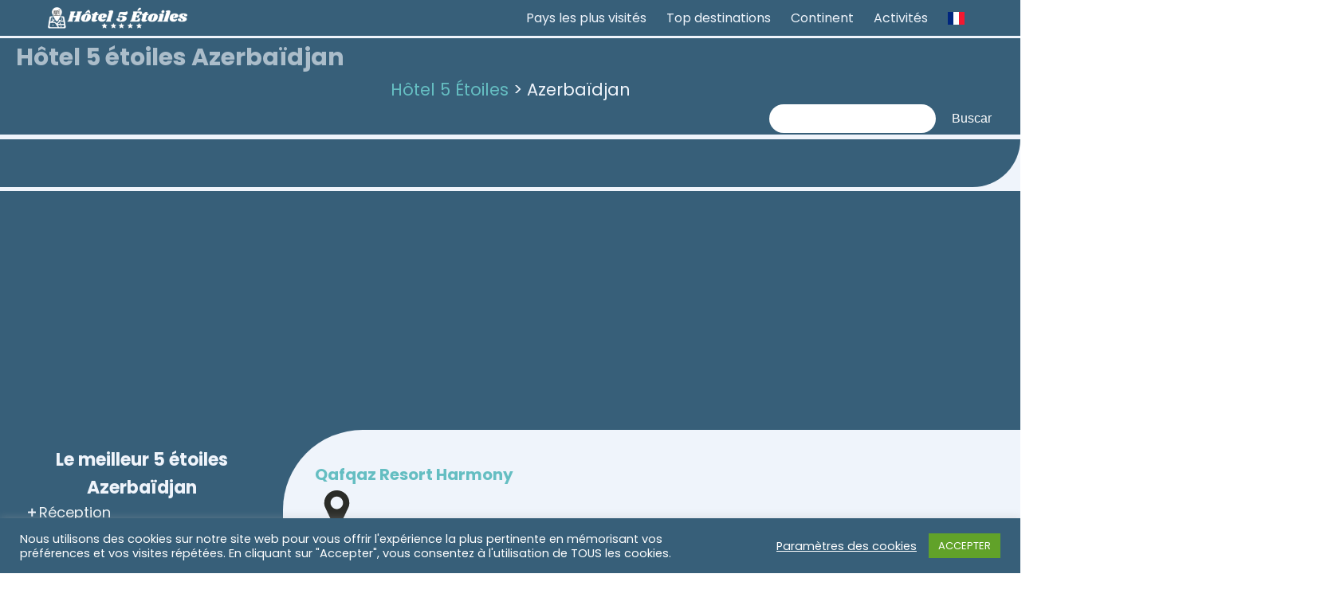

--- FILE ---
content_type: text/html; charset=UTF-8
request_url: https://hotel5etoiles.com/azerbaidjan/
body_size: 54080
content:
<!DOCTYPE html>
<html lang="fr" >
<head>
<meta charset="UTF-8"><link rel="preconnect" href="https://fonts.gstatic.com/" crossorigin />
<meta name="viewport" content="width=device-width, initial-scale=1.0">
<!-- WP_HEAD() START -->
<link rel="preload" as="style" href="https://fonts.googleapis.com/css?family=Poppins:100,200,300,400,500,600,700,800,900|Poppins:100,200,300,400,500,600,700,800,900|Ubuntu:100,200,300,400,500,600,700,800,900|Qwigley:100,200,300,400,500,600,700,800,900" >

<meta name='robots' content='index, follow, max-image-preview:large, max-snippet:-1, max-video-preview:-1' />

<!-- Google Tag Manager for WordPress by gtm4wp.com -->
<script data-cfasync="false" data-pagespeed-no-defer>
	var gtm4wp_datalayer_name = "dataLayer";
	var dataLayer = dataLayer || [];
</script>
<!-- End Google Tag Manager for WordPress by gtm4wp.com -->
	<!-- This site is optimized with the Yoast SEO plugin v26.6 - https://yoast.com/wordpress/plugins/seo/ -->
	<title>Les meilleurs hôtels 5 étoiles Azerbaïdjan</title>
	<meta name="description" content="Decouvrez les meilleurs hôtels 5 étoiles Azerbaïdjan hotels de luxe prestations hôtelières de qualité. Réservez l&#039;hôtel 5 étoiles de vos rêves pour votre séjour." />
	<link rel="canonical" href="https://hotel5etoiles.com/azerbaidjan/" />
	<meta property="og:locale" content="es_ES" />
	<meta property="og:type" content="article" />
	<meta property="og:title" content="Les meilleurs hôtels 5 étoiles Azerbaïdjan" />
	<meta property="og:description" content="Decouvrez les meilleurs hôtels 5 étoiles Azerbaïdjan hotels de luxe prestations hôtelières de qualité. Réservez l&#039;hôtel 5 étoiles de vos rêves pour votre séjour." />
	<meta property="og:url" content="https://hotel5etoiles.com/azerbaidjan/" />
	<meta property="og:site_name" content="Hôtel 5 Étoiles" />
	<meta property="article:modified_time" content="2021-05-17T09:57:01+00:00" />
	<meta property="og:image" content="https://hotel5etoiles.com/wp-content/uploads/2021/05/Hotel-de-luxe-Azerbaidjan-1.jpg" />
	<meta property="og:image:width" content="1280" />
	<meta property="og:image:height" content="960" />
	<meta property="og:image:type" content="image/jpeg" />
	<meta name="twitter:card" content="summary_large_image" />
	<script type="application/ld+json" class="yoast-schema-graph">{"@context":"https://schema.org","@graph":[{"@type":"WebPage","@id":"https://hotel5etoiles.com/azerbaidjan/","url":"https://hotel5etoiles.com/azerbaidjan/","name":"Les meilleurs hôtels 5 étoiles Azerbaïdjan","isPartOf":{"@id":"https://hotel5etoiles.com/#website"},"primaryImageOfPage":{"@id":"https://hotel5etoiles.com/azerbaidjan/#primaryimage"},"image":{"@id":"https://hotel5etoiles.com/azerbaidjan/#primaryimage"},"thumbnailUrl":"https://hotel5etoiles.com/wp-content/uploads/2021/05/Hotel-de-luxe-Azerbaidjan-1.jpg","datePublished":"2021-05-13T19:12:01+00:00","dateModified":"2021-05-17T09:57:01+00:00","description":"Decouvrez les meilleurs hôtels 5 étoiles Azerbaïdjan hotels de luxe prestations hôtelières de qualité. Réservez l'hôtel 5 étoiles de vos rêves pour votre séjour.","breadcrumb":{"@id":"https://hotel5etoiles.com/azerbaidjan/#breadcrumb"},"inLanguage":"es","potentialAction":[{"@type":"ReadAction","target":["https://hotel5etoiles.com/azerbaidjan/"]}]},{"@type":"ImageObject","inLanguage":"es","@id":"https://hotel5etoiles.com/azerbaidjan/#primaryimage","url":"https://hotel5etoiles.com/wp-content/uploads/2021/05/Hotel-de-luxe-Azerbaidjan-1.jpg","contentUrl":"https://hotel5etoiles.com/wp-content/uploads/2021/05/Hotel-de-luxe-Azerbaidjan-1.jpg","width":1280,"height":960,"caption":"All inclusive Azerbaïdjan luxe"},{"@type":"BreadcrumbList","@id":"https://hotel5etoiles.com/azerbaidjan/#breadcrumb","itemListElement":[{"@type":"ListItem","position":1,"name":"Accueil","item":"https://hotel5etoiles.com/"},{"@type":"ListItem","position":2,"name":"Azerbaïdjan"}]},{"@type":"WebSite","@id":"https://hotel5etoiles.com/#website","url":"https://hotel5etoiles.com/","name":"Hôtel 5 Étoiles","description":"Les meilleurs hôtels 5 étoiles du monde réunis","publisher":{"@id":"https://hotel5etoiles.com/#organization"},"potentialAction":[{"@type":"SearchAction","target":{"@type":"EntryPoint","urlTemplate":"https://hotel5etoiles.com/?s={search_term_string}"},"query-input":{"@type":"PropertyValueSpecification","valueRequired":true,"valueName":"search_term_string"}}],"inLanguage":"es"},{"@type":"Organization","@id":"https://hotel5etoiles.com/#organization","name":"Hôtel 5 Étoiles","url":"https://hotel5etoiles.com/","logo":{"@type":"ImageObject","inLanguage":"es","@id":"https://hotel5etoiles.com/#/schema/logo/image/","url":"https://hotel5etoiles.com/wp-content/uploads/2021/05/Logo-hotel-luxe-transparent-bleu-jaune.png","contentUrl":"https://hotel5etoiles.com/wp-content/uploads/2021/05/Logo-hotel-luxe-transparent-bleu-jaune.png","width":700,"height":110,"caption":"Hôtel 5 Étoiles"},"image":{"@id":"https://hotel5etoiles.com/#/schema/logo/image/"}}]}</script>
	<!-- / Yoast SEO plugin. -->


<link rel="alternate" title="oEmbed (JSON)" type="application/json+oembed" href="https://hotel5etoiles.com/wp-json/oembed/1.0/embed?url=https%3A%2F%2Fhotel5etoiles.com%2Fazerbaidjan%2F" />
<link rel="alternate" title="oEmbed (XML)" type="text/xml+oembed" href="https://hotel5etoiles.com/wp-json/oembed/1.0/embed?url=https%3A%2F%2Fhotel5etoiles.com%2Fazerbaidjan%2F&#038;format=xml" />
<style id='wp-img-auto-sizes-contain-inline-css' type='text/css'>
img:is([sizes=auto i],[sizes^="auto," i]){contain-intrinsic-size:3000px 1500px}
/*# sourceURL=wp-img-auto-sizes-contain-inline-css */
</style>
<style id="litespeed-ccss">ul{box-sizing:border-box}:root{--wp--preset--font-size--normal:16px;--wp--preset--font-size--huge:42px}.screen-reader-text{border:0;clip:rect(1px,1px,1px,1px);-webkit-clip-path:inset(50%);clip-path:inset(50%);height:1px;margin:-1px;overflow:hidden;padding:0;position:absolute;width:1px;word-wrap:normal!important}body{--wp--preset--color--black:#000;--wp--preset--color--cyan-bluish-gray:#abb8c3;--wp--preset--color--white:#fff;--wp--preset--color--pale-pink:#f78da7;--wp--preset--color--vivid-red:#cf2e2e;--wp--preset--color--luminous-vivid-orange:#ff6900;--wp--preset--color--luminous-vivid-amber:#fcb900;--wp--preset--color--light-green-cyan:#7bdcb5;--wp--preset--color--vivid-green-cyan:#00d084;--wp--preset--color--pale-cyan-blue:#8ed1fc;--wp--preset--color--vivid-cyan-blue:#0693e3;--wp--preset--color--vivid-purple:#9b51e0;--wp--preset--gradient--vivid-cyan-blue-to-vivid-purple:linear-gradient(135deg,rgba(6,147,227,1) 0%,#9b51e0 100%);--wp--preset--gradient--light-green-cyan-to-vivid-green-cyan:linear-gradient(135deg,#7adcb4 0%,#00d082 100%);--wp--preset--gradient--luminous-vivid-amber-to-luminous-vivid-orange:linear-gradient(135deg,rgba(252,185,0,1) 0%,rgba(255,105,0,1) 100%);--wp--preset--gradient--luminous-vivid-orange-to-vivid-red:linear-gradient(135deg,rgba(255,105,0,1) 0%,#cf2e2e 100%);--wp--preset--gradient--very-light-gray-to-cyan-bluish-gray:linear-gradient(135deg,#eee 0%,#a9b8c3 100%);--wp--preset--gradient--cool-to-warm-spectrum:linear-gradient(135deg,#4aeadc 0%,#9778d1 20%,#cf2aba 40%,#ee2c82 60%,#fb6962 80%,#fef84c 100%);--wp--preset--gradient--blush-light-purple:linear-gradient(135deg,#ffceec 0%,#9896f0 100%);--wp--preset--gradient--blush-bordeaux:linear-gradient(135deg,#fecda5 0%,#fe2d2d 50%,#6b003e 100%);--wp--preset--gradient--luminous-dusk:linear-gradient(135deg,#ffcb70 0%,#c751c0 50%,#4158d0 100%);--wp--preset--gradient--pale-ocean:linear-gradient(135deg,#fff5cb 0%,#b6e3d4 50%,#33a7b5 100%);--wp--preset--gradient--electric-grass:linear-gradient(135deg,#caf880 0%,#71ce7e 100%);--wp--preset--gradient--midnight:linear-gradient(135deg,#020381 0%,#2874fc 100%);--wp--preset--font-size--small:13px;--wp--preset--font-size--medium:20px;--wp--preset--font-size--large:36px;--wp--preset--font-size--x-large:42px;--wp--preset--spacing--20:.44rem;--wp--preset--spacing--30:.67rem;--wp--preset--spacing--40:1rem;--wp--preset--spacing--50:1.5rem;--wp--preset--spacing--60:2.25rem;--wp--preset--spacing--70:3.38rem;--wp--preset--spacing--80:5.06rem;--wp--preset--shadow--natural:6px 6px 9px rgba(0,0,0,.2);--wp--preset--shadow--deep:12px 12px 50px rgba(0,0,0,.4);--wp--preset--shadow--sharp:6px 6px 0px rgba(0,0,0,.2);--wp--preset--shadow--outlined:6px 6px 0px -3px rgba(255,255,255,1),6px 6px rgba(0,0,0,1);--wp--preset--shadow--crisp:6px 6px 0px rgba(0,0,0,1)}#cookie-law-info-bar{font-size:15px;margin:0 auto;padding:12px 10px;position:absolute;text-align:center;box-sizing:border-box;width:100%;z-index:9999;display:none;left:0;font-weight:300;box-shadow:0 -1px 10px 0 rgba(172,171,171,.3)}#cookie-law-info-again{font-size:10pt;margin:0;padding:5px 10px;text-align:center;z-index:9999;box-shadow:#161616 2px 2px 5px 2px}#cookie-law-info-bar span{vertical-align:middle}.cli-plugin-button,.cli-plugin-button:visited{display:inline-block;padding:9px 12px;color:#fff;text-decoration:none;position:relative;margin-left:5px;text-decoration:none}.cli-plugin-button,.cli-plugin-button:visited,.medium.cli-plugin-button,.medium.cli-plugin-button:visited{font-size:13px;font-weight:400;line-height:1}.cli-plugin-button{margin-top:5px}.cli-bar-popup{-moz-background-clip:padding;-webkit-background-clip:padding;background-clip:padding-box;-webkit-border-radius:30px;-moz-border-radius:30px;border-radius:30px;padding:20px}.cli-container-fluid{padding-right:15px;padding-left:15px;margin-right:auto;margin-left:auto}.cli-row{display:-ms-flexbox;display:flex;-ms-flex-wrap:wrap;flex-wrap:wrap;margin-right:-15px;margin-left:-15px}.cli-align-items-stretch{-ms-flex-align:stretch!important;align-items:stretch!important}.cli-px-0{padding-left:0;padding-right:0}.cli-btn{font-size:14px;display:inline-block;font-weight:400;text-align:center;white-space:nowrap;vertical-align:middle;border:1px solid transparent;padding:.5rem 1.25rem;line-height:1;border-radius:.25rem}.cli-modal-backdrop{position:fixed;top:0;right:0;bottom:0;left:0;z-index:1040;background-color:#000;display:none}.cli-modal-backdrop.cli-fade{opacity:0}.cli-modal a{text-decoration:none}.cli-modal .cli-modal-dialog{position:relative;width:auto;margin:.5rem;font-family:-apple-system,BlinkMacSystemFont,"Segoe UI",Roboto,"Helvetica Neue",Arial,sans-serif,"Apple Color Emoji","Segoe UI Emoji","Segoe UI Symbol";font-size:1rem;font-weight:400;line-height:1.5;color:#212529;text-align:left;display:-ms-flexbox;display:flex;-ms-flex-align:center;align-items:center;min-height:calc(100% - (.5rem*2))}@media (min-width:576px){.cli-modal .cli-modal-dialog{max-width:500px;margin:1.75rem auto;min-height:calc(100% - (1.75rem*2))}}@media (min-width:992px){.cli-modal .cli-modal-dialog{max-width:900px}}.cli-modal-content{position:relative;display:-ms-flexbox;display:flex;-ms-flex-direction:column;flex-direction:column;width:100%;background-color:#fff;background-clip:padding-box;border-radius:.3rem;outline:0}.cli-modal .cli-modal-close{position:absolute;right:10px;top:10px;z-index:1;padding:0;background-color:transparent!important;border:0;-webkit-appearance:none;font-size:1.5rem;font-weight:700;line-height:1;color:#000;text-shadow:0 1px 0 #fff}.cli-switch{display:inline-block;position:relative;min-height:1px;padding-left:70px;font-size:14px}.cli-switch input[type=checkbox]{display:none}.cli-switch .cli-slider{background-color:#e3e1e8;height:24px;width:50px;bottom:0;left:0;position:absolute;right:0;top:0}.cli-switch .cli-slider:before{background-color:#fff;bottom:2px;content:"";height:20px;left:2px;position:absolute;width:20px}.cli-switch .cli-slider{border-radius:34px}.cli-switch .cli-slider:before{border-radius:50%}.cli-tab-content{background:#fff}.cli-tab-content{width:100%;padding:30px}@media (max-width:767px){.cli-tab-content{padding:30px 10px}}.cli-container-fluid{padding-right:15px;padding-left:15px;margin-right:auto;margin-left:auto}.cli-row{display:-ms-flexbox;display:flex;-ms-flex-wrap:wrap;flex-wrap:wrap;margin-right:-15px;margin-left:-15px}.cli-align-items-stretch{-ms-flex-align:stretch!important;align-items:stretch!important}.cli-px-0{padding-left:0;padding-right:0}.cli-btn{font-size:14px;display:inline-block;font-weight:400;text-align:center;white-space:nowrap;vertical-align:middle;border:1px solid transparent;padding:.5rem 1.25rem;line-height:1;border-radius:.25rem}.cli-modal-backdrop{position:fixed;top:0;right:0;bottom:0;left:0;z-index:1040;background-color:#000;-webkit-transform:scale(0);transform:scale(0)}.cli-modal-backdrop.cli-fade{opacity:0}.cli-modal{position:fixed;top:0;right:0;bottom:0;left:0;z-index:99999;transform:scale(0);overflow:hidden;outline:0;display:none}.cli-modal a{text-decoration:none}.cli-modal .cli-modal-dialog{position:relative;width:auto;margin:.5rem;font-family:inherit;font-size:1rem;font-weight:400;line-height:1.5;color:#212529;text-align:left;display:-ms-flexbox;display:flex;-ms-flex-align:center;align-items:center;min-height:calc(100% - (.5rem*2))}@media (min-width:576px){.cli-modal .cli-modal-dialog{max-width:500px;margin:1.75rem auto;min-height:calc(100% - (1.75rem*2))}}.cli-modal-content{position:relative;display:-ms-flexbox;display:flex;-ms-flex-direction:column;flex-direction:column;width:100%;background-color:#fff;background-clip:padding-box;border-radius:.2rem;box-sizing:border-box;outline:0}.cli-switch{display:inline-block;position:relative;min-height:1px;padding-left:38px;font-size:14px}.cli-switch input[type=checkbox]{display:none}.cli-switch .cli-slider{background-color:#e3e1e8;height:20px;width:38px;bottom:0;left:0;position:absolute;right:0;top:0}.cli-switch .cli-slider:before{background-color:#fff;bottom:2px;content:"";height:15px;left:3px;position:absolute;width:15px}.cli-switch .cli-slider{border-radius:34px;font-size:0}.cli-switch .cli-slider:before{border-radius:50%}.cli-tab-content{background:#fff}.cli-tab-content{width:100%;padding:5px 30px 5px 5px;box-sizing:border-box}@media (max-width:767px){.cli-tab-content{padding:30px 10px}}.cli-tab-footer .cli-btn{background-color:#00acad;padding:10px 15px;text-decoration:none}.cli-tab-footer .wt-cli-privacy-accept-btn{background-color:#61a229;color:#fff;border-radius:0}.cli-tab-footer{width:100%;text-align:right;padding:20px 0}.cli-col-12{width:100%}.cli-tab-header{display:flex;justify-content:space-between}.cli-tab-header a:before{width:10px;height:2px;left:0;top:calc(50% - 1px)}.cli-tab-header a:after{width:2px;height:10px;left:4px;top:calc(50% - 5px);-webkit-transform:none;transform:none}.cli-tab-header a:before{width:7px;height:7px;border-right:1px solid #4a6e78;border-bottom:1px solid #4a6e78;content:" ";transform:rotate(-45deg);margin-right:10px}.cli-tab-header a.cli-nav-link{position:relative;display:flex;align-items:center;font-size:14px;color:#000;text-transform:capitalize}.cli-tab-header{border-radius:5px;padding:12px 15px;background-color:#f2f2f2}.cli-modal .cli-modal-close{position:absolute;right:0;top:0;z-index:1;-webkit-appearance:none;width:40px;height:40px;padding:0;border-radius:50%;padding:10px;background:0 0;border:none;min-width:40px}.cli-tab-container h4{font-family:inherit;font-size:16px;margin-bottom:15px;margin:10px 0}#cliSettingsPopup .cli-tab-section-container{padding-top:12px}.cli-privacy-content-text{font-size:14px;line-height:1.4;margin-top:0;padding:0;color:#000}.cli-tab-content{display:none}.cli-tab-section .cli-tab-content{padding:10px 20px 5px}.cli-tab-section{margin-top:5px}@media (min-width:992px){.cli-modal .cli-modal-dialog{max-width:645px}}.cli-switch .cli-slider:after{content:attr(data-cli-disable);position:absolute;right:50px;color:#000;font-size:12px;text-align:right;min-width:80px}.cli-privacy-overview:not(.cli-collapsed) .cli-privacy-content{max-height:60px;overflow:hidden}a.cli-privacy-readmore{font-size:12px;margin-top:12px;display:inline-block;padding-bottom:0;color:#000;text-decoration:underline}.cli-modal-footer{position:relative}a.cli-privacy-readmore:before{content:attr(data-readmore-text)}.cli-modal-close svg{fill:#000}span.cli-necessary-caption{color:#000;font-size:12px}.cli-tab-container .cli-row{max-height:500px;overflow-y:auto}.cli-tab-section .cookielawinfo-row-cat-table td,.cli-tab-section .cookielawinfo-row-cat-table th{font-size:12px}.wt-cli-sr-only{display:none;font-size:16px}.cli-bar-container{float:none;margin:0 auto;display:-webkit-box;display:-moz-box;display:-ms-flexbox;display:-webkit-flex;display:flex;justify-content:space-between;-webkit-box-align:center;-moz-box-align:center;-ms-flex-align:center;-webkit-align-items:center;align-items:center}.cli-bar-btn_container{margin-left:20px;display:-webkit-box;display:-moz-box;display:-ms-flexbox;display:-webkit-flex;display:flex;-webkit-box-align:center;-moz-box-align:center;-ms-flex-align:center;-webkit-align-items:center;align-items:center;flex-wrap:nowrap}.cli-bar-btn_container a{white-space:nowrap}.cli-style-v2{font-size:11pt;line-height:18px;font-weight:400}.cli-style-v2 .cli-bar-message{width:70%;text-align:left}.cli-style-v2 .cli-bar-btn_container .cli_action_button,.cli-style-v2 .cli-bar-btn_container .cli_settings_button{margin-left:5px}.cli-style-v2 .cli_settings_button:not(.cli-plugin-button){text-decoration:underline}.cli-style-v2 .cli-bar-btn_container .cli-plugin-button{margin-top:5px;margin-bottom:5px}.wt-cli-necessary-checkbox{display:none!important}@media (max-width:985px){.cli-style-v2 .cli-bar-message{width:100%}.cli-style-v2.cli-bar-container{justify-content:left;flex-wrap:wrap}.cli-style-v2 .cli-bar-btn_container{margin-left:0;margin-top:10px}}.wt-cli-privacy-overview-actions{padding-bottom:0}@media only screen and (max-width:479px) and (min-width:320px){.cli-style-v2 .cli-bar-btn_container{flex-wrap:wrap}}.wt-cli-cookie-description{font-size:14px;line-height:1.4;margin-top:0;padding:0;color:#000}button,input{overflow:visible}[type=checkbox]{box-sizing:border-box;padding:0}html{line-height:1.15;-ms-text-size-adjust:100%;-webkit-text-size-adjust:100%}body,h1,h2,h3,h4{margin:0}header{display:block}a{background-color:transparent;-webkit-text-decoration-skip:objects}img{border-style:none}svg:not(:root){overflow:hidden}button,input{font-size:100%;line-height:1.15;margin:0}button{text-transform:none}[type=submit],button,html [type=button]{-webkit-appearance:button}[type=button]::-moz-focus-inner,[type=submit]::-moz-focus-inner,button::-moz-focus-inner{border-style:none;padding:0}[type=button]:-moz-focusring,[type=submit]:-moz-focusring,button:-moz-focusring{outline:ButtonText dotted 1px}::-webkit-file-upload-button{-webkit-appearance:button;font:inherit}html{box-sizing:border-box}body{font-size:16px;color:rgba(64,64,64,1)}*,:after,:before{box-sizing:inherit}div.ct-fancy-icon{display:inline-flex;border-radius:50%}.ct-fancy-icon>svg{fill:currentColor}.oxy-header-wrapper{position:relative}.oxy-header-row{width:100%;display:block}.oxy-header-container{height:100%;margin-left:auto;margin-right:auto;display:flex;flex-wrap:nowrap;justify-content:flex-start;align-items:stretch}.oxy-header-center,.oxy-header-left,.oxy-header-right{display:flex;align-items:center}.oxy-header-left{justify-content:flex-start}.oxy-header-center{flex-grow:1;justify-content:center}.oxy-header-right{justify-content:flex-end}.oxy-search-form input{padding:.5em;border-radius:0;border:1px solid #000}.oxy-search-form input[type=submit]{padding:calc(.5em + 1px) 1em;background-color:#000;color:#fff;border:none}.oxy-search-form label.screen-reader-text{display:none}.oxy-toggle{display:flex;flex-direction:row}.oxy-toggle-content{align-self:stretch;flex-grow:1;display:flex;flex-direction:column;justify-content:center}.oxy-expand-collapse-icon{align-self:center;flex-shrink:0;flex-grow:0;margin-right:.4em;text-align:initial;width:1em;height:1em;position:relative;display:inline-block}.oxy-expand-collapse-icon:after,.oxy-expand-collapse-icon:before{content:"";background-color:#000;position:absolute;width:1em;height:.16em;top:calc((1em/2) - .08em);border-radius:.03em}.oxy-expand-collapse-icon:after{transform:rotate(-90deg) scale(0)}.wordpress-multilingual-multisite-country-selector{list-style:none;margin:0;padding:5px 0}.country_selector_dropbtn{border:none}.country_selector_dropdown{position:relative;display:inline-block}.wordpress-multilingual-multisite-country{display:none;position:absolute;background-color:#f9f9f9;color:#000;min-width:160px;box-shadow:0px 8px 16px 0px rgba(0,0,0,.2);z-index:9999999;margin:0!important;padding:0!important}.wordpress-multilingual-multisite-country:before{content:'';height:100px;width:400px;position:absolute;bottom:100%;bottom:100%;top:0;left:-100px}.wordpress-multilingual-multisite-country a{color:#000!important;padding:5px 8px 3px;text-decoration:none;display:block}.wordpress-multilingual-multisite-country-selector li{margin:0}.wordpress-multilingual-multisite-country-selector .flag-icon{margin-right:5px}.wordpress-multilingual-multisite-country-selector,.wordpress-multilingual-multisite-country{visibility:visible!important;opacity:1!important}.wordpress-multilingual-multisite-country ul.wordpress-multilingual-multisite-country-selector{float:none!important;left:0!important;top:0!important;position:absolute!important;z-index:99999999999999!important;text-transform:capitalize;height:auto!important;background-color:#f9f9f9;float:none!important}@media (max-width:768px){.wordpress-multilingual-multisite-country{box-shadow:none}.wordpress-multilingual-multisite-country,ul.wordpress-multilingual-multisite-country-selector,.wordpress-multilingual-multisite-country ul.wordpress-multilingual-multisite-country-selector{position:relative;background-color:transparent!important;width:100%}a.country_selector_dropdown{display:none!important}.wordpress-multilingual-multisite-country{display:block!Important;position:unset!important}.wordpress-multilingual-multisite-country ul.wordpress-multilingual-multisite-country-selector{display:flex;flex-wrap:wrap;background:0 0;position:unset!important}.wordpress-multilingual-multisite-country ul.wordpress-multilingual-multisite-country-selector li{width:50%;font-size:16px}}.flag-icon{background-size:contain;background-position:50%;background-repeat:no-repeat;position:relative;display:inline-block;width:1.33333333em;line-height:1em}.flag-icon:before{content:"a0"}.flag-icon-es{background-image:url(/wp-content/plugins/wordpress-multilingual-multisite/assets/css/flag-icon-css/flags/4x3/es.svg)}.flag-icon-fr{background-image:url(/wp-content/plugins/wordpress-multilingual-multisite/assets/css/flag-icon-css/flags/4x3/fr.svg)}.flag-icon-us{background-image:url(/wp-content/plugins/wordpress-multilingual-multisite/assets/css/flag-icon-css/flags/4x3/us.svg)}#div_block-63-11{flex-direction:row;display:flex;align-items:center}@media (max-width:767px){#div_block-63-11{flex-direction:column;display:flex;padding-bottom:12px}}#link-59-11{width:175px}#_header-56-11{background-color:#375f79}#_header_row-57-11{background-color:#375f79}.oxy-pro-menu-list{display:flex;padding:0;margin:0;align-items:center}.oxy-pro-menu .oxy-pro-menu-list .menu-item{list-style-type:none;display:flex;flex-direction:column;width:100%}.oxy-pro-menu-list>.menu-item{white-space:nowrap}.oxy-pro-menu .oxy-pro-menu-list .menu-item a{text-decoration:none;border-style:solid;border-width:0;border-color:transparent}.oxy-pro-menu .menu-item,.oxy-pro-menu .sub-menu{position:relative}.oxy-pro-menu .menu-item .sub-menu{padding:0;flex-direction:column;white-space:nowrap;display:flex;visibility:hidden;position:absolute;z-index:9999999;top:100%}.oxy-pro-menu .sub-menu .sub-menu{left:100%;top:0}.oxy-pro-menu .sub-menu li.menu-item{flex-direction:column}.oxy-pro-menu-mobile-open-icon,.oxy-pro-menu-mobile-close-icon{display:none;align-items:center}.oxy-pro-menu-mobile-open-icon>svg,.oxy-pro-menu-mobile-close-icon>svg{fill:currentColor}.oxy-pro-menu-mobile-close-icon{position:absolute}.oxy-pro-menu-container>div:first-child{margin:auto}.oxy-pro-menu .menu-item.menu-item-has-children,.oxy-pro-menu .sub-menu .menu-item.menu-item-has-children{flex-direction:row;align-items:center}.oxy-pro-menu .menu-item>a{display:inline-flex;align-items:center;justify-content:center}.oxy-pro-menu-container .menu-item a{width:100%;text-align:center}.oxy-pro-menu-container:not(.oxy-pro-menu-open-container):not(.oxy-pro-menu-off-canvas-container) ul:not(.sub-menu)>li>.sub-menu{top:100%;left:0}.oxy-pro-menu-container:not(.oxy-pro-menu-open-container):not(.oxy-pro-menu-off-canvas-container) .sub-menu .sub-menu{top:0;left:100%}.oxy-pro-menu-list .menu-item a{border-color:transparent}#-pro-menu-121-11 .oxy-pro-menu-list .menu-item,#-pro-menu-121-11 .oxy-pro-menu-list .menu-item a{font-family:Inherit;color:#eff4fb}#-pro-menu-121-11 .oxy-pro-menu-list .menu-item a{padding-top:10px;padding-bottom:10px;padding-left:10px;padding-right:10px}#-pro-menu-121-11 .oxy-pro-menu-container:not(.oxy-pro-menu-open-container):not(.oxy-pro-menu-off-canvas-container) .sub-menu{box-shadow:1px 14px 24px 0px rgba(55,95,121,.37)}#-pro-menu-121-11 .sub-menu{border-radius:8px}#-pro-menu-121-11 .sub-menu>li:last-child>a{border-bottom-left-radius:8px;border-bottom-right-radius:8px}#-pro-menu-121-11 .sub-menu>li:first-child>a{border-top-left-radius:8px;border-top-right-radius:8px}#-pro-menu-121-11 .oxy-pro-menu-container:not(.oxy-pro-menu-open-container):not(.oxy-pro-menu-off-canvas-container) .sub-menu .menu-item a{background-color:rgba(55,95,121,.7);color:#eff4fb}#-pro-menu-121-11 .oxy-pro-menu-container:not(.oxy-pro-menu-open-container):not(.oxy-pro-menu-off-canvas-container) .sub-menu .menu-item,#-pro-menu-121-11 .oxy-pro-menu-container:not(.oxy-pro-menu-open-container):not(.oxy-pro-menu-off-canvas-container) .sub-menu .menu-item a{font-size:17px;font-family:Inherit}#-pro-menu-121-11 .oxy-pro-menu-container:not(.oxy-pro-menu-open-container):not(.oxy-pro-menu-off-canvas-container) .oxy-pro-menu-list{flex-direction:row}@media (max-width:767px){#-pro-menu-121-11 .oxy-pro-menu-mobile-open-icon{display:inline-flex}#-pro-menu-121-11 .oxy-pro-menu-container{visibility:hidden;position:fixed}}#-pro-menu-121-11{menu-dropdown-animation:flip-up;menu-off-canvas-animation:slide-left}@media (max-width:767px){#-pro-menu-121-11 .oxy-pro-menu-mobile-open-icon svg{width:25px;height:25px;color:#eff4fb}#-pro-menu-121-11 .oxy-pro-menu-mobile-close-icon svg{width:33px;height:33px;color:#eff4fb}#-pro-menu-121-11{padding-right:0;padding-bottom:0}}#div_block-2302-894{background-color:#eff4fb}#div_block-1846-894{align-items:stretch;text-align:center;width:100.00%;justify-content:center;padding-top:0;padding-bottom:0;margin-top:0;margin-bottom:0;flex-direction:row;display:flex;flex-wrap:wrap}#div_block-3443-1871{width:100%}#div_block-1840-894{font-family:Inherit;font-size:21px;display:flex;width:100%;justify-content:flex-start;text-align:left;align-items:center}#div_block-11353-1871{background-color:#eff4fb;width:100%}#div_block-8296-1871{width:27.75%;text-align:center;align-items:center;padding-top:20px;padding-bottom:20px;background-color:#375f79;padding-left:15px;padding-right:15px;display:flex}#div_block-8299-1871{width:100%;align-items:flex-start;text-align:left;padding-left:20px}#div_block-8317-1871{align-items:center;text-align:center;display:flex;flex-wrap:wrap;flex-direction:column}#div_block-8340-1871{width:72.25%;background-color:#eff4fb;padding-top:40px;padding-bottom:40px;align-items:center;text-align:center;border-top-left-radius:100px;padding-left:40px}@media (max-width:1200px){#div_block-1846-894{flex-direction:row;display:flex;justify-content:flex-end;text-align:right}}@media (max-width:991px){#div_block-1846-894{flex-direction:row;display:flex;padding-bottom:0}}@media (max-width:991px){#div_block-8296-1871{flex-direction:column;display:flex;align-items:center;text-align:center}}@media (max-width:991px){#div_block-8299-1871{display:none}}@media (max-width:767px){#div_block-3443-1871{flex-direction:row;display:flex;justify-content:center;text-align:center}}@media (max-width:767px){#div_block-8340-1871{border-top-left-radius:0;padding-left:10px;padding-top:20px;padding-right:10px;padding-bottom:20px}}@media (max-width:479px){#div_block-1846-894{width:100.00px}}@media (max-width:479px){#div_block-8296-1871{padding-top:0}}@media (max-width:479px){#div_block-8299-1871{padding-top:11px}}@media (max-width:991px){#new_columns-1844-894>.ct-div-block{width:100%!important}#new_columns-1844-894{flex-direction:column}}#new_columns-1844-894{border-top-color:#eff4fb;border-right-color:#eff4fb;border-bottom-color:#eff4fb;border-left-color:#eff4fb;background-color:#375f79;margin-top:3px;margin-bottom:3px}@media (max-width:991px){#new_columns-8295-1871>.ct-div-block{width:100%!important}}#new_columns-8295-1871{border-top-color:#eff4fb;border-right-color:#eff4fb;border-bottom-color:#eff4fb;border-left-color:#eff4fb;border-top-style:none;border-right-style:none;border-bottom-style:none;border-left-style:none;background-color:#375f79}#headline-3438-1871{color:rgba(239,244,251,.63);font-size:30px}#headline-8297-1871{color:#eff4fb}#headline-8301-1871{color:#eff4f7;font-size:18px;font-weight:400}#headline-8304-1871{color:#eff4f7;font-size:18px;font-weight:400}#headline-8307-1871{color:#eff4f7;font-size:18px;font-weight:400}#headline-8310-1871{color:#eff4f7;font-size:18px;font-weight:400}#headline-8313-1871{color:#eff4f7;font-size:18px;font-weight:400}#headline-8316-1871{color:#eff4f7;font-size:20px;font-weight:400}#headline-8318-1871{color:#eff4fb;font-size:16px;font-weight:300}#headline-8320-1871{color:#eff4fb;font-size:16px;font-weight:300}#text_block-11358-1871{width:100%;padding-top:30px;padding-bottom:30px;background-color:#375f79;margin-top:3px;margin-bottom:5px;border-bottom-right-radius:100px}#code_block-1838-894{color:#eff4fb}@media (max-width:1200px){#code_block-1838-894{margin-top:20px;margin-bottom:20px}}@media (max-width:991px){#code_block-1838-894{margin-top:20px;margin-bottom:20px}}@media (max-width:767px){#code_block-1838-894{margin-top:20px;margin-bottom:20px}}@media (max-width:479px){#code_block-1838-894{margin-top:20px;margin-bottom:20px}}#_search_form-6817-1872{padding-top:2px;padding-bottom:2px;width:100%;text-align:right}@media (max-width:479px){#_search_form-6817-1872{padding-bottom:0;margin-bottom:9px}}#_search_form-6817-1872 input{border-color:rgba(0,0,0,0);border-radius:20px}#_search_form-6817-1872 input[type=submit]{background-color:rgba(0,0,0,0)}#_toggle-8300-1871 .oxy-expand-collapse-icon{font-size:10px}#_toggle-8300-1871 .oxy-expand-collapse-icon:before,#_toggle-8300-1871 .oxy-expand-collapse-icon:after{background-color:#eff4fb}#_toggle-8300-1871{padding-left:0}#_toggle-8303-1871 .oxy-expand-collapse-icon{font-size:10px}#_toggle-8303-1871 .oxy-expand-collapse-icon:before,#_toggle-8303-1871 .oxy-expand-collapse-icon:after{background-color:#eff4fb}#_toggle-8303-1871{padding-left:0}#_toggle-8306-1871 .oxy-expand-collapse-icon{font-size:10px}#_toggle-8306-1871 .oxy-expand-collapse-icon:before,#_toggle-8306-1871 .oxy-expand-collapse-icon:after{background-color:#eff4fb}#_toggle-8306-1871{padding-left:0}#_toggle-8309-1871 .oxy-expand-collapse-icon{font-size:10px}#_toggle-8309-1871 .oxy-expand-collapse-icon:before,#_toggle-8309-1871 .oxy-expand-collapse-icon:after{background-color:#eff4fb}#_toggle-8309-1871{padding-left:0}#_toggle-8312-1871 .oxy-expand-collapse-icon{font-size:10px}#_toggle-8312-1871 .oxy-expand-collapse-icon:before,#_toggle-8312-1871 .oxy-expand-collapse-icon:after{background-color:#eff4fb}#_toggle-8312-1871{padding-left:0}#_toggle-8315-1871 .oxy-expand-collapse-icon{font-size:10px}#_toggle-8315-1871 .oxy-expand-collapse-icon:before,#_toggle-8315-1871 .oxy-expand-collapse-icon:after{background-color:#eff4fb}#_dynamic_list-8341-1871{border-radius:8px}.ct-div-block{display:flex;flex-wrap:nowrap;flex-direction:column;align-items:flex-start}.ct-new-columns{display:flex;width:100%;flex-direction:row;align-items:stretch;justify-content:center;flex-wrap:wrap}.ct-link{display:flex;flex-wrap:wrap;text-align:center;text-decoration:none;flex-direction:column;align-items:center;justify-content:center}.ct-image{max-width:100%}.ct-fancy-icon>svg{width:55px;height:55px}.oxy-search-form{width:100%}.ct-span{display:inline-block;text-decoration:inherit}.oxy-dynamic-list{width:100%}.oxy-pro-menu .oxy-pro-menu-container:not(.oxy-pro-menu-open-container):not(.oxy-pro-menu-off-canvas-container) .sub-menu{box-shadow:px px px px}.oxy-pro-menu .oxy-pro-menu-mobile-open-icon svg{width:30px;height:30px}.oxy-pro-menu .oxy-pro-menu-mobile-open-icon{padding-top:15px;padding-right:15px;padding-bottom:15px;padding-left:15px}.oxy-pro-menu .oxy-pro-menu-mobile-close-icon{top:20px;left:20px}.oxy-pro-menu .oxy-pro-menu-mobile-close-icon svg{width:24px;height:24px}.oxy-pro-menu .oxy-pro-menu-container:not(.oxy-pro-menu-open-container):not(.oxy-pro-menu-off-canvas-container) .oxy-pro-menu-list{flex-direction:row}.oxy-pro-menu .oxy-pro-menu-container .menu-item a{text-align:left;justify-content:flex-start}.oxy-header-container{max-width:1200px}body{font-family:'Poppins'}body{line-height:1.6;font-size:16px;font-weight:400;color:#2b2c28}h1,h2,h3,h4{font-family:'Poppins';font-size:32px}h2,h3,h4{font-size:22px}h3,h4{font-size:20px}a{color:#65bec2;text-decoration:none}.ct-link{text-decoration:}.ct-new-columns>.ct-div-block{padding-top:20px;padding-right:20px;padding-bottom:20px;padding-left:20px}.oxy-header-container{padding-right:20px;padding-left:20px}:root{--accent:rgba(255,255,255,.55);--accent-alt:#65bec2;--light:#f9f9f9;--dark:#191919;--light-alt:#fff;--dark-alt:#353535}.c-grid-1 *:nth-child(1){grid-area:1/1/span 2/span 2}.c-grid-1 *:nth-child(2){grid-area:1/3}.c-grid-1 *:nth-child(3){grid-area:2/3}@media only screen and (max-width:768px){.c-grid-1 *:nth-child(1){grid-area:1/1/2/3}.c-grid-1 *:nth-child(2){grid-area:2/1}.c-grid-1 *:nth-child(3){grid-area:2/2}}.c-grid-2 *:nth-child(1){grid-area:1/1/2/4}.c-grid-2 *:nth-child(2){grid-area:1/4/2/6}.c-grid-2 *:nth-child(3){grid-area:2/1/3/3}.c-grid-2 *:nth-child(4){grid-area:2/3/3/6}*{-webkit-font-smoothing:antialiased;-moz-osx-font-smoothing:grayscale}html{font-size:16px}.cookielawinfo-column-1{width:25%}.cookielawinfo-column-3{width:15%}.cookielawinfo-column-4{width:50%}table.cookielawinfo-winter{font:85% "Lucida Grande","Lucida Sans Unicode","Trebuchet MS",sans-serif;padding:0;margin:10px 0 20px;border-collapse:collapse;color:#333;background:#f3f5f7}table.cookielawinfo-winter thead th{background:#3a4856;padding:15px 10px;color:#fff;text-align:left;font-weight:400}table.cookielawinfo-winter tbody{border-left:1px solid #eaecee;border-right:1px solid #eaecee}table.cookielawinfo-winter tbody{border-bottom:1px solid #eaecee}table.cookielawinfo-winter tbody td{padding:10px;background:url("/wp-content/plugins/cookie-law-info/legacy/images/td_back.gif") repeat-x;text-align:left}table.cookielawinfo-winter tbody tr{background:#f3f5f7}@media (max-width:800px){table.cookielawinfo-row-cat-table td,table.cookielawinfo-row-cat-table th{width:23%;font-size:12px;word-wrap:break-word}table.cookielawinfo-row-cat-table .cookielawinfo-column-4,table.cookielawinfo-row-cat-table .cookielawinfo-column-4{width:45%}}.cookielawinfo-row-cat-table{width:99%;margin-left:5px}.facetwp-facet{margin-bottom:40px}@media (min-width:992px){.facetwp-flyout-open{display:none}}</style><script src="[data-uri]" defer></script><script data-optimized="1" src="https://hotel5etoiles.com/wp-content/plugins/litespeed-cache/assets/js/webfontloader.min.js" defer></script><script>var __litespeed_var_0__="6b3983f06d";</script><script src="[data-uri]" defer></script>
<link data-asynced="1" as="style" onload="this.onload=null;this.rel='stylesheet'"  rel='preload' id='wp-block-library-css' href='https://hotel5etoiles.com/wp-includes/css/dist/block-library/style.min.css' type='text/css' media='all' />
<style id='global-styles-inline-css' type='text/css'>
:root{--wp--preset--aspect-ratio--square: 1;--wp--preset--aspect-ratio--4-3: 4/3;--wp--preset--aspect-ratio--3-4: 3/4;--wp--preset--aspect-ratio--3-2: 3/2;--wp--preset--aspect-ratio--2-3: 2/3;--wp--preset--aspect-ratio--16-9: 16/9;--wp--preset--aspect-ratio--9-16: 9/16;--wp--preset--color--black: #000000;--wp--preset--color--cyan-bluish-gray: #abb8c3;--wp--preset--color--white: #ffffff;--wp--preset--color--pale-pink: #f78da7;--wp--preset--color--vivid-red: #cf2e2e;--wp--preset--color--luminous-vivid-orange: #ff6900;--wp--preset--color--luminous-vivid-amber: #fcb900;--wp--preset--color--light-green-cyan: #7bdcb5;--wp--preset--color--vivid-green-cyan: #00d084;--wp--preset--color--pale-cyan-blue: #8ed1fc;--wp--preset--color--vivid-cyan-blue: #0693e3;--wp--preset--color--vivid-purple: #9b51e0;--wp--preset--gradient--vivid-cyan-blue-to-vivid-purple: linear-gradient(135deg,rgb(6,147,227) 0%,rgb(155,81,224) 100%);--wp--preset--gradient--light-green-cyan-to-vivid-green-cyan: linear-gradient(135deg,rgb(122,220,180) 0%,rgb(0,208,130) 100%);--wp--preset--gradient--luminous-vivid-amber-to-luminous-vivid-orange: linear-gradient(135deg,rgb(252,185,0) 0%,rgb(255,105,0) 100%);--wp--preset--gradient--luminous-vivid-orange-to-vivid-red: linear-gradient(135deg,rgb(255,105,0) 0%,rgb(207,46,46) 100%);--wp--preset--gradient--very-light-gray-to-cyan-bluish-gray: linear-gradient(135deg,rgb(238,238,238) 0%,rgb(169,184,195) 100%);--wp--preset--gradient--cool-to-warm-spectrum: linear-gradient(135deg,rgb(74,234,220) 0%,rgb(151,120,209) 20%,rgb(207,42,186) 40%,rgb(238,44,130) 60%,rgb(251,105,98) 80%,rgb(254,248,76) 100%);--wp--preset--gradient--blush-light-purple: linear-gradient(135deg,rgb(255,206,236) 0%,rgb(152,150,240) 100%);--wp--preset--gradient--blush-bordeaux: linear-gradient(135deg,rgb(254,205,165) 0%,rgb(254,45,45) 50%,rgb(107,0,62) 100%);--wp--preset--gradient--luminous-dusk: linear-gradient(135deg,rgb(255,203,112) 0%,rgb(199,81,192) 50%,rgb(65,88,208) 100%);--wp--preset--gradient--pale-ocean: linear-gradient(135deg,rgb(255,245,203) 0%,rgb(182,227,212) 50%,rgb(51,167,181) 100%);--wp--preset--gradient--electric-grass: linear-gradient(135deg,rgb(202,248,128) 0%,rgb(113,206,126) 100%);--wp--preset--gradient--midnight: linear-gradient(135deg,rgb(2,3,129) 0%,rgb(40,116,252) 100%);--wp--preset--font-size--small: 13px;--wp--preset--font-size--medium: 20px;--wp--preset--font-size--large: 36px;--wp--preset--font-size--x-large: 42px;--wp--preset--spacing--20: 0.44rem;--wp--preset--spacing--30: 0.67rem;--wp--preset--spacing--40: 1rem;--wp--preset--spacing--50: 1.5rem;--wp--preset--spacing--60: 2.25rem;--wp--preset--spacing--70: 3.38rem;--wp--preset--spacing--80: 5.06rem;--wp--preset--shadow--natural: 6px 6px 9px rgba(0, 0, 0, 0.2);--wp--preset--shadow--deep: 12px 12px 50px rgba(0, 0, 0, 0.4);--wp--preset--shadow--sharp: 6px 6px 0px rgba(0, 0, 0, 0.2);--wp--preset--shadow--outlined: 6px 6px 0px -3px rgb(255, 255, 255), 6px 6px rgb(0, 0, 0);--wp--preset--shadow--crisp: 6px 6px 0px rgb(0, 0, 0);}:where(.is-layout-flex){gap: 0.5em;}:where(.is-layout-grid){gap: 0.5em;}body .is-layout-flex{display: flex;}.is-layout-flex{flex-wrap: wrap;align-items: center;}.is-layout-flex > :is(*, div){margin: 0;}body .is-layout-grid{display: grid;}.is-layout-grid > :is(*, div){margin: 0;}:where(.wp-block-columns.is-layout-flex){gap: 2em;}:where(.wp-block-columns.is-layout-grid){gap: 2em;}:where(.wp-block-post-template.is-layout-flex){gap: 1.25em;}:where(.wp-block-post-template.is-layout-grid){gap: 1.25em;}.has-black-color{color: var(--wp--preset--color--black) !important;}.has-cyan-bluish-gray-color{color: var(--wp--preset--color--cyan-bluish-gray) !important;}.has-white-color{color: var(--wp--preset--color--white) !important;}.has-pale-pink-color{color: var(--wp--preset--color--pale-pink) !important;}.has-vivid-red-color{color: var(--wp--preset--color--vivid-red) !important;}.has-luminous-vivid-orange-color{color: var(--wp--preset--color--luminous-vivid-orange) !important;}.has-luminous-vivid-amber-color{color: var(--wp--preset--color--luminous-vivid-amber) !important;}.has-light-green-cyan-color{color: var(--wp--preset--color--light-green-cyan) !important;}.has-vivid-green-cyan-color{color: var(--wp--preset--color--vivid-green-cyan) !important;}.has-pale-cyan-blue-color{color: var(--wp--preset--color--pale-cyan-blue) !important;}.has-vivid-cyan-blue-color{color: var(--wp--preset--color--vivid-cyan-blue) !important;}.has-vivid-purple-color{color: var(--wp--preset--color--vivid-purple) !important;}.has-black-background-color{background-color: var(--wp--preset--color--black) !important;}.has-cyan-bluish-gray-background-color{background-color: var(--wp--preset--color--cyan-bluish-gray) !important;}.has-white-background-color{background-color: var(--wp--preset--color--white) !important;}.has-pale-pink-background-color{background-color: var(--wp--preset--color--pale-pink) !important;}.has-vivid-red-background-color{background-color: var(--wp--preset--color--vivid-red) !important;}.has-luminous-vivid-orange-background-color{background-color: var(--wp--preset--color--luminous-vivid-orange) !important;}.has-luminous-vivid-amber-background-color{background-color: var(--wp--preset--color--luminous-vivid-amber) !important;}.has-light-green-cyan-background-color{background-color: var(--wp--preset--color--light-green-cyan) !important;}.has-vivid-green-cyan-background-color{background-color: var(--wp--preset--color--vivid-green-cyan) !important;}.has-pale-cyan-blue-background-color{background-color: var(--wp--preset--color--pale-cyan-blue) !important;}.has-vivid-cyan-blue-background-color{background-color: var(--wp--preset--color--vivid-cyan-blue) !important;}.has-vivid-purple-background-color{background-color: var(--wp--preset--color--vivid-purple) !important;}.has-black-border-color{border-color: var(--wp--preset--color--black) !important;}.has-cyan-bluish-gray-border-color{border-color: var(--wp--preset--color--cyan-bluish-gray) !important;}.has-white-border-color{border-color: var(--wp--preset--color--white) !important;}.has-pale-pink-border-color{border-color: var(--wp--preset--color--pale-pink) !important;}.has-vivid-red-border-color{border-color: var(--wp--preset--color--vivid-red) !important;}.has-luminous-vivid-orange-border-color{border-color: var(--wp--preset--color--luminous-vivid-orange) !important;}.has-luminous-vivid-amber-border-color{border-color: var(--wp--preset--color--luminous-vivid-amber) !important;}.has-light-green-cyan-border-color{border-color: var(--wp--preset--color--light-green-cyan) !important;}.has-vivid-green-cyan-border-color{border-color: var(--wp--preset--color--vivid-green-cyan) !important;}.has-pale-cyan-blue-border-color{border-color: var(--wp--preset--color--pale-cyan-blue) !important;}.has-vivid-cyan-blue-border-color{border-color: var(--wp--preset--color--vivid-cyan-blue) !important;}.has-vivid-purple-border-color{border-color: var(--wp--preset--color--vivid-purple) !important;}.has-vivid-cyan-blue-to-vivid-purple-gradient-background{background: var(--wp--preset--gradient--vivid-cyan-blue-to-vivid-purple) !important;}.has-light-green-cyan-to-vivid-green-cyan-gradient-background{background: var(--wp--preset--gradient--light-green-cyan-to-vivid-green-cyan) !important;}.has-luminous-vivid-amber-to-luminous-vivid-orange-gradient-background{background: var(--wp--preset--gradient--luminous-vivid-amber-to-luminous-vivid-orange) !important;}.has-luminous-vivid-orange-to-vivid-red-gradient-background{background: var(--wp--preset--gradient--luminous-vivid-orange-to-vivid-red) !important;}.has-very-light-gray-to-cyan-bluish-gray-gradient-background{background: var(--wp--preset--gradient--very-light-gray-to-cyan-bluish-gray) !important;}.has-cool-to-warm-spectrum-gradient-background{background: var(--wp--preset--gradient--cool-to-warm-spectrum) !important;}.has-blush-light-purple-gradient-background{background: var(--wp--preset--gradient--blush-light-purple) !important;}.has-blush-bordeaux-gradient-background{background: var(--wp--preset--gradient--blush-bordeaux) !important;}.has-luminous-dusk-gradient-background{background: var(--wp--preset--gradient--luminous-dusk) !important;}.has-pale-ocean-gradient-background{background: var(--wp--preset--gradient--pale-ocean) !important;}.has-electric-grass-gradient-background{background: var(--wp--preset--gradient--electric-grass) !important;}.has-midnight-gradient-background{background: var(--wp--preset--gradient--midnight) !important;}.has-small-font-size{font-size: var(--wp--preset--font-size--small) !important;}.has-medium-font-size{font-size: var(--wp--preset--font-size--medium) !important;}.has-large-font-size{font-size: var(--wp--preset--font-size--large) !important;}.has-x-large-font-size{font-size: var(--wp--preset--font-size--x-large) !important;}
/*# sourceURL=global-styles-inline-css */
</style>

<style id='classic-theme-styles-inline-css' type='text/css'>
/*! This file is auto-generated */
.wp-block-button__link{color:#fff;background-color:#32373c;border-radius:9999px;box-shadow:none;text-decoration:none;padding:calc(.667em + 2px) calc(1.333em + 2px);font-size:1.125em}.wp-block-file__button{background:#32373c;color:#fff;text-decoration:none}
/*# sourceURL=/wp-includes/css/classic-themes.min.css */
</style>
<link data-asynced="1" as="style" onload="this.onload=null;this.rel='stylesheet'"  rel='preload' id='cookie-law-info-css' href='https://hotel5etoiles.com/wp-content/plugins/cookie-law-info/legacy/public/css/cookie-law-info-public.css' type='text/css' media='all' />
<link data-asynced="1" as="style" onload="this.onload=null;this.rel='stylesheet'"  rel='preload' id='cookie-law-info-gdpr-css' href='https://hotel5etoiles.com/wp-content/plugins/cookie-law-info/legacy/public/css/cookie-law-info-gdpr.css' type='text/css' media='all' />
<link data-asynced="1" as="style" onload="this.onload=null;this.rel='stylesheet'"  rel='preload' id='oxygen-css' href='https://hotel5etoiles.com/wp-content/plugins/oxygen/component-framework/oxygen.css' type='text/css' media='all' />
<link data-asynced="1" as="style" onload="this.onload=null;this.rel='stylesheet'"  rel='preload' id='wordpress-multilingual-multisite-public-css' href='https://hotel5etoiles.com/wp-content/plugins/wordpress-multilingual-multisite/assets/css/wordpress-multilingual-multisite-public.css' type='text/css' media='all' />
<link data-asynced="1" as="style" onload="this.onload=null;this.rel='stylesheet'"  rel='preload' id='wordpress-multilingual-multisite-flag-icon-css' href='https://hotel5etoiles.com/wp-content/plugins/wordpress-multilingual-multisite/assets/css/flag-icon-css/css/flag-icon.min.css' type='text/css' media='all' />
<link data-asynced="1" as="style" onload="this.onload=null;this.rel='stylesheet'"  rel='preload' id='algolia-autocomplete-css' href='https://hotel5etoiles.com/wp-content/plugins/wp-search-with-algolia/css/algolia-autocomplete.css' type='text/css' media='all' />
<script type="text/javascript" src="https://hotel5etoiles.com/wp-includes/js/jquery/jquery.min.js" id="jquery-core-js"></script>
<script type="text/javascript" id="cookie-law-info-js-extra" src="[data-uri]" defer></script>
<script type="text/javascript" src="https://hotel5etoiles.com/wp-content/plugins/cookie-law-info/legacy/public/js/cookie-law-info-public.js" id="cookie-law-info-js" defer data-deferred="1"></script>
<script type="text/javascript" src="https://hotel5etoiles.com/wp-content/plugins/sticky-menu-or-anything-on-scroll/assets/js/jq-sticky-anything.min.js" id="stickyAnythingLib-js" defer data-deferred="1"></script>
<link rel="https://api.w.org/" href="https://hotel5etoiles.com/wp-json/" /><link rel="alternate" title="JSON" type="application/json" href="https://hotel5etoiles.com/wp-json/wp/v2/pages/33438" /><link rel="EditURI" type="application/rsd+xml" title="RSD" href="https://hotel5etoiles.com/xmlrpc.php?rsd" />
<meta name="generator" content="WordPress 6.9" />
<link rel='shortlink' href='https://hotel5etoiles.com/?p=33438' />
<link rel="alternate" hreflang="fr" href="https://hotel5etoiles.com/azerbaidjan/" />
<link rel="alternate" hreflang="es" href="https://hotel5etoiles.com/es/azerbaidjan/" />
<link rel="alternate" hreflang="en" href="https://hotel5etoiles.com/en/azerbaidjan/" />

<!-- Google Tag Manager for WordPress by gtm4wp.com -->
<!-- GTM Container placement set to footer -->
<script data-cfasync="false" data-pagespeed-no-defer type="text/javascript">
	var dataLayer_content = {"pagePostType":"page","pagePostType2":"single-page","pageCategory":["pays"],"pageAttributes":["continent-europe"]};
	dataLayer.push( dataLayer_content );
</script>
<script data-cfasync="false" data-pagespeed-no-defer type="text/javascript">
(function(w,d,s,l,i){w[l]=w[l]||[];w[l].push({'gtm.start':
new Date().getTime(),event:'gtm.js'});var f=d.getElementsByTagName(s)[0],
j=d.createElement(s),dl=l!='dataLayer'?'&l='+l:'';j.async=true;j.src=
'//www.googletagmanager.com/gtm.js?id='+i+dl;f.parentNode.insertBefore(j,f);
})(window,document,'script','dataLayer','GTM-NZ5LXZW');
</script>
<!-- End Google Tag Manager for WordPress by gtm4wp.com --><meta name="theme-color" content="#375F79" />
<script data-ad-client="ca-pub-7412111306746552" async src="https://pagead2.googlesyndication.com/pagead/js/adsbygoogle.js"></script>
<!-- Global site tag (gtag.js) - Google Analytics -->
<script src="https://www.googletagmanager.com/gtag/js?id=G-935TQSJ45C" defer data-deferred="1"></script>
<script src="[data-uri]" defer></script>

<script type="text/javascript" src="[data-uri]" defer></script><link rel="icon" href="https://hotel5etoiles.com/wp-content/uploads/2021/05/cropped-Hotel-5-Etoiles-favicon-32x32.png" sizes="32x32" />
<link rel="icon" href="https://hotel5etoiles.com/wp-content/uploads/2021/05/cropped-Hotel-5-Etoiles-favicon-192x192.png" sizes="192x192" />
<link rel="apple-touch-icon" href="https://hotel5etoiles.com/wp-content/uploads/2021/05/cropped-Hotel-5-Etoiles-favicon-180x180.png" />
<meta name="msapplication-TileImage" content="https://hotel5etoiles.com/wp-content/uploads/2021/05/cropped-Hotel-5-Etoiles-favicon-270x270.png" />
<link data-asynced="1" as="style" onload="this.onload=null;this.rel='stylesheet'"  rel='preload' id='oxygen-cache-11-css' href='//hotel5etoiles.com/wp-content/uploads/oxygen/css/11.css' type='text/css' media='all' />
<link data-asynced="1" as="style" onload="this.onload=null;this.rel='stylesheet'"  rel='preload' id='oxygen-cache-1871-css' href='//hotel5etoiles.com/wp-content/uploads/oxygen/css/1871.css' type='text/css' media='all' />
<link data-asynced="1" as="style" onload="this.onload=null;this.rel='stylesheet'"  rel='preload' id='oxygen-universal-styles-css' href='//hotel5etoiles.com/wp-content/uploads/oxygen/css/universal.css' type='text/css' media='all' />
<!-- END OF WP_HEAD() -->
<link data-asynced="1" as="style" onload="this.onload=null;this.rel='stylesheet'"  rel='preload' id='oxygen-aos-css' href='https://hotel5etoiles.com/wp-content/plugins/oxygen/component-framework/vendor/aos/aos.css' type='text/css' media='all' />
<link data-asynced="1" as="style" onload="this.onload=null;this.rel='stylesheet'"  rel='preload' id='cookie-law-info-table-css' href='https://hotel5etoiles.com/wp-content/plugins/cookie-law-info/legacy/public/css/cookie-law-info-table.css' type='text/css' media='all' />
</head>
<body data-rsssl=1 class="wp-singular page-template-default page page-id-33438 page-parent wp-theme-oxygen-is-not-a-theme  wp-embed-responsive oxygen-body" >




						<header id="_header-56-11" class="oxy-header-wrapper oxy-sticky-header  oxy-header" ><div id="_header_row-57-11" class="oxy-header-row" ><div class="oxy-header-container"><div id="_header_left-58-11" class="oxy-header-left" ><a id="link-59-11" class="ct-link " href="https://hotel5etoiles.com/"   ><img data-lazyloaded="1" src="[data-uri]" id="image-60-11" alt="" data-src="https://hotel5etoiles.com/wp-content/uploads/2021/05/Logo-hotel-luxe-transparent-blank-300x47.png" class="ct-image" data-srcset="" data-sizes="(max-width: 300px) 100vw, 300px" /></a></div><div id="_header_center-61-11" class="oxy-header-center" ></div><div id="_header_right-62-11" class="oxy-header-right" ><div id="div_block-63-11" class="ct-div-block" >
		<div id="-pro-menu-121-11" class="oxy-pro-menu  " ><div class="oxy-pro-menu-mobile-open-icon  oxy-pro-menu-off-canvas-trigger oxy-pro-menu-off-canvas-right" data-off-canvas-alignment="right"><svg id="-pro-menu-121-11-open-icon"><use xlink:href="#Lineariconsicon-apartment"></use></svg></div>

                
        <div class="oxy-pro-menu-container  oxy-pro-menu-dropdown-links-visible-on-mobile oxy-pro-menu-dropdown-links-toggle oxy-pro-menu-show-dropdown" data-aos-duration="600" 

             data-oxy-pro-menu-dropdown-animation="flip-up"
             data-oxy-pro-menu-dropdown-animation-duration="0.8"
             data-entire-parent-toggles-dropdown="true"

                          data-oxy-pro-menu-off-canvas-animation="slide-left"
             
                          data-oxy-pro-menu-dropdown-animation-duration="0.5"
             
                          data-oxy-pro-menu-dropdown-links-on-mobile="toggle">
             
            <div class="menu-menu-principal-container"><ul id="menu-menu-principal" class="oxy-pro-menu-list"><li id="menu-item-32617" class="menu-item menu-item-type-custom menu-item-object-custom menu-item-has-children menu-item-32617"><a>Pays les plus visités</a>
<ul class="sub-menu">
	<li id="menu-item-32640" class="menu-item menu-item-type-custom menu-item-object-custom menu-item-has-children menu-item-32640"><a>Europe</a>
	<ul class="sub-menu">
		<li id="menu-item-33805" class="menu-item menu-item-type-post_type menu-item-object-page menu-item-33805"><a href="https://hotel5etoiles.com/malte/">Malte</a></li>
		<li id="menu-item-33804" class="menu-item menu-item-type-post_type menu-item-object-page menu-item-33804"><a href="https://hotel5etoiles.com/espagne/">Espagne</a></li>
		<li id="menu-item-33803" class="menu-item menu-item-type-post_type menu-item-object-page menu-item-33803"><a href="https://hotel5etoiles.com/italie/">Italie</a></li>
		<li id="menu-item-33802" class="menu-item menu-item-type-post_type menu-item-object-page menu-item-33802"><a href="https://hotel5etoiles.com/monaco/">Monaco</a></li>
		<li id="menu-item-33801" class="menu-item menu-item-type-post_type menu-item-object-page menu-item-33801"><a href="https://hotel5etoiles.com/belgique/">Belgique</a></li>
		<li id="menu-item-33800" class="menu-item menu-item-type-post_type menu-item-object-page menu-item-33800"><a href="https://hotel5etoiles.com/islande/">Islande</a></li>
	</ul>
</li>
	<li id="menu-item-32684" class="menu-item menu-item-type-custom menu-item-object-custom menu-item-has-children menu-item-32684"><a href="#">Europe</a>
	<ul class="sub-menu">
		<li id="menu-item-33813" class="menu-item menu-item-type-post_type menu-item-object-page menu-item-33813"><a href="https://hotel5etoiles.com/grece/">Grèce</a></li>
		<li id="menu-item-33812" class="menu-item menu-item-type-post_type menu-item-object-page menu-item-33812"><a href="https://hotel5etoiles.com/luxembourg/">Luxembourg</a></li>
		<li id="menu-item-33811" class="menu-item menu-item-type-post_type menu-item-object-page menu-item-33811"><a href="https://hotel5etoiles.com/andorre/">Andorre</a></li>
		<li id="menu-item-33810" class="menu-item menu-item-type-post_type menu-item-object-page menu-item-33810"><a href="https://hotel5etoiles.com/chypre/">Chypre</a></li>
		<li id="menu-item-33809" class="menu-item menu-item-type-post_type menu-item-object-page menu-item-33809"><a href="https://hotel5etoiles.com/croatie/">Croatie</a></li>
		<li id="menu-item-33808" class="menu-item menu-item-type-post_type menu-item-object-page menu-item-33808"><a href="https://hotel5etoiles.com/suisse/">Suisse</a></li>
		<li id="menu-item-33807" class="menu-item menu-item-type-post_type menu-item-object-page menu-item-33807"><a href="https://hotel5etoiles.com/france/">France</a></li>
	</ul>
</li>
	<li id="menu-item-32643" class="menu-item menu-item-type-custom menu-item-object-custom menu-item-has-children menu-item-32643"><a>Amérique</a>
	<ul class="sub-menu">
		<li id="menu-item-33819" class="menu-item menu-item-type-post_type menu-item-object-page menu-item-33819"><a href="https://hotel5etoiles.com/republique-dominicaine/">République dominicaine</a></li>
		<li id="menu-item-33818" class="menu-item menu-item-type-post_type menu-item-object-page menu-item-33818"><a href="https://hotel5etoiles.com/bahamas/">Bahamas</a></li>
		<li id="menu-item-33817" class="menu-item menu-item-type-post_type menu-item-object-page menu-item-33817"><a href="https://hotel5etoiles.com/costa-rica/">Costa Rica</a></li>
		<li id="menu-item-33816" class="menu-item menu-item-type-post_type menu-item-object-page menu-item-33816"><a href="https://hotel5etoiles.com/jamaique/">Jamaïque</a></li>
		<li id="menu-item-33815" class="menu-item menu-item-type-post_type menu-item-object-page menu-item-33815"><a href="https://hotel5etoiles.com/mexique/">Mexique</a></li>
		<li id="menu-item-33814" class="menu-item menu-item-type-post_type menu-item-object-page menu-item-33814"><a href="https://hotel5etoiles.com/cuba/">Cuba</a></li>
	</ul>
</li>
	<li id="menu-item-32641" class="menu-item menu-item-type-custom menu-item-object-custom menu-item-has-children menu-item-32641"><a href="#">Afrique</a>
	<ul class="sub-menu">
		<li id="menu-item-33824" class="menu-item menu-item-type-post_type menu-item-object-page menu-item-33824"><a href="https://hotel5etoiles.com/oman/">Oman</a></li>
		<li id="menu-item-33823" class="menu-item menu-item-type-post_type menu-item-object-page menu-item-33823"><a href="https://hotel5etoiles.com/seychelles/">Seychelles</a></li>
		<li id="menu-item-33822" class="menu-item menu-item-type-post_type menu-item-object-page menu-item-33822"><a href="https://hotel5etoiles.com/afrique-du-sud/">Afrique du Sud</a></li>
		<li id="menu-item-33821" class="menu-item menu-item-type-post_type menu-item-object-page menu-item-33821"><a href="https://hotel5etoiles.com/maroc/">Maroc</a></li>
		<li id="menu-item-33820" class="menu-item menu-item-type-post_type menu-item-object-page menu-item-33820"><a href="https://hotel5etoiles.com/cap-vert/">Cap-Vert</a></li>
	</ul>
</li>
	<li id="menu-item-32642" class="menu-item menu-item-type-custom menu-item-object-custom menu-item-has-children menu-item-32642"><a>Asie et Océanie</a>
	<ul class="sub-menu">
		<li id="menu-item-33825" class="menu-item menu-item-type-post_type menu-item-object-page menu-item-33825"><a href="https://hotel5etoiles.com/fidji/">Fidji</a></li>
		<li id="menu-item-33826" class="menu-item menu-item-type-post_type menu-item-object-page menu-item-33826"><a href="https://hotel5etoiles.com/maldives/">Maldives</a></li>
		<li id="menu-item-33827" class="menu-item menu-item-type-post_type menu-item-object-page menu-item-33827"><a href="https://hotel5etoiles.com/thailande/">Thaïlande</a></li>
		<li id="menu-item-33828" class="menu-item menu-item-type-post_type menu-item-object-page menu-item-33828"><a href="https://hotel5etoiles.com/sri-lanka/">Sri Lanka</a></li>
		<li id="menu-item-33829" class="menu-item menu-item-type-post_type menu-item-object-page menu-item-33829"><a href="https://hotel5etoiles.com/australie/">Australie</a></li>
		<li id="menu-item-33830" class="menu-item menu-item-type-post_type menu-item-object-page menu-item-33830"><a href="https://hotel5etoiles.com/japon/">Japon</a></li>
	</ul>
</li>
</ul>
</li>
<li id="menu-item-32652" class="menu-item menu-item-type-custom menu-item-object-custom menu-item-has-children menu-item-32652"><a>Top destinations</a>
<ul class="sub-menu">
	<li id="menu-item-32693" class="menu-item menu-item-type-custom menu-item-object-custom menu-item-has-children menu-item-32693"><a href="#">5 Étoiles</a>
	<ul class="sub-menu">
		<li id="menu-item-41518" class="menu-item menu-item-type-post_type menu-item-object-page menu-item-41518"><a href="https://hotel5etoiles.com/maurice/">Maurice</a></li>
		<li id="menu-item-41517" class="menu-item menu-item-type-post_type menu-item-object-page menu-item-41517"><a href="https://hotel5etoiles.com/etats-unis/new-york/">New York</a></li>
		<li id="menu-item-41516" class="menu-item menu-item-type-post_type menu-item-object-page menu-item-41516"><a href="https://hotel5etoiles.com/australie/sydney/">Sydney</a></li>
		<li id="menu-item-41515" class="menu-item menu-item-type-post_type menu-item-object-page menu-item-41515"><a href="https://hotel5etoiles.com/espagne/marbella/">Marbella</a></li>
		<li id="menu-item-41514" class="menu-item menu-item-type-post_type menu-item-object-page menu-item-41514"><a href="https://hotel5etoiles.com/france/cannes/">Cannes</a></li>
		<li id="menu-item-41513" class="menu-item menu-item-type-post_type menu-item-object-page menu-item-41513"><a href="https://hotel5etoiles.com/qatar/">Qatar</a></li>
	</ul>
</li>
	<li id="menu-item-32691" class="menu-item menu-item-type-custom menu-item-object-custom menu-item-has-children menu-item-32691"><a href="#">5 Étoiles</a>
	<ul class="sub-menu">
		<li id="menu-item-41524" class="menu-item menu-item-type-post_type menu-item-object-page menu-item-41524"><a href="https://hotel5etoiles.com/maroc/marrakech/">Marrakech</a></li>
		<li id="menu-item-41520" class="menu-item menu-item-type-post_type menu-item-object-page menu-item-41520"><a href="https://hotel5etoiles.com/espagne/barcelone/">Barcelone</a></li>
		<li id="menu-item-41521" class="menu-item menu-item-type-post_type menu-item-object-page menu-item-41521"><a href="https://hotel5etoiles.com/thailande/phuket/">Phuket</a></li>
		<li id="menu-item-41523" class="menu-item menu-item-type-post_type menu-item-object-page menu-item-41523"><a href="https://hotel5etoiles.com/espagne/madrid/">Madrid</a></li>
		<li id="menu-item-41522" class="menu-item menu-item-type-post_type menu-item-object-page menu-item-41522"><a href="https://hotel5etoiles.com/belgique/bruxelles/">Bruxelles</a></li>
		<li id="menu-item-41519" class="menu-item menu-item-type-post_type menu-item-object-page menu-item-41519"><a href="https://hotel5etoiles.com/france/paris/">Paris</a></li>
	</ul>
</li>
	<li id="menu-item-32694" class="menu-item menu-item-type-custom menu-item-object-custom menu-item-has-children menu-item-32694"><a href="#">5 Étoiles</a>
	<ul class="sub-menu">
		<li id="menu-item-41526" class="menu-item menu-item-type-post_type menu-item-object-page menu-item-41526"><a href="https://hotel5etoiles.com/etats-unis/las-vegas/">Las Vegas</a></li>
		<li id="menu-item-41528" class="menu-item menu-item-type-post_type menu-item-object-page menu-item-41528"><a href="https://hotel5etoiles.com/espagne/palma-de-majorque/">Palma de Majorque</a></li>
		<li id="menu-item-41530" class="menu-item menu-item-type-post_type menu-item-object-page menu-item-41530"><a href="https://hotel5etoiles.com/italie/venise/">Venise</a></li>
		<li id="menu-item-41529" class="menu-item menu-item-type-post_type menu-item-object-page menu-item-41529"><a href="https://hotel5etoiles.com/coree-du-sud/seoul/">Séoul</a></li>
		<li id="menu-item-41527" class="menu-item menu-item-type-post_type menu-item-object-page menu-item-41527"><a href="https://hotel5etoiles.com/uruguay/punta-del-este/">Punta del Este</a></li>
		<li id="menu-item-41525" class="menu-item menu-item-type-post_type menu-item-object-page menu-item-41525"><a href="https://hotel5etoiles.com/thailande/bangkok/">Bangkok</a></li>
	</ul>
</li>
	<li id="menu-item-32695" class="menu-item menu-item-type-custom menu-item-object-custom menu-item-has-children menu-item-32695"><a href="#">5 Étoiles</a>
	<ul class="sub-menu">
		<li id="menu-item-41532" class="menu-item menu-item-type-post_type menu-item-object-page menu-item-41532"><a href="https://hotel5etoiles.com/italie/rome/">Rome</a></li>
		<li id="menu-item-41533" class="menu-item menu-item-type-post_type menu-item-object-page menu-item-41533"><a href="https://hotel5etoiles.com/canada/quebec/">Québec</a></li>
		<li id="menu-item-41534" class="menu-item menu-item-type-post_type menu-item-object-page menu-item-41534"><a href="https://hotel5etoiles.com/france/marseille/">Marseille</a></li>
		<li id="menu-item-41536" class="menu-item menu-item-type-post_type menu-item-object-page menu-item-41536"><a href="https://hotel5etoiles.com/australie/sydney/">Sydney</a></li>
		<li id="menu-item-41531" class="menu-item menu-item-type-post_type menu-item-object-page menu-item-41531"><a href="https://hotel5etoiles.com/republique-dominicaine/punta-cana/">Punta Cana</a></li>
	</ul>
</li>
	<li id="menu-item-32692" class="menu-item menu-item-type-custom menu-item-object-custom menu-item-has-children menu-item-32692"><a href="#">5 Étoiles</a>
	<ul class="sub-menu">
		<li id="menu-item-41542" class="menu-item menu-item-type-post_type menu-item-object-page menu-item-41542"><a href="https://hotel5etoiles.com/emirats-arabes-unis/dubai/">Dubaï</a></li>
		<li id="menu-item-41541" class="menu-item menu-item-type-post_type menu-item-object-page menu-item-41541"><a href="https://hotel5etoiles.com/italie/milan/">Milan</a></li>
		<li id="menu-item-41540" class="menu-item menu-item-type-post_type menu-item-object-page menu-item-41540"><a href="https://hotel5etoiles.com/singapour/">Singapour</a></li>
		<li id="menu-item-41539" class="menu-item menu-item-type-post_type menu-item-object-page menu-item-41539"><a href="https://hotel5etoiles.com/republique-dominicaine/saint-domingue/">Saint-Domingue</a></li>
		<li id="menu-item-41538" class="menu-item menu-item-type-post_type menu-item-object-page menu-item-41538"><a href="https://hotel5etoiles.com/etats-unis/miami/">Miami</a></li>
		<li id="menu-item-41537" class="menu-item menu-item-type-post_type menu-item-object-page menu-item-41537"><a href="https://hotel5etoiles.com/etats-unis/dublin/">Dublin</a></li>
	</ul>
</li>
</ul>
</li>
<li id="menu-item-32685" class="menu-item menu-item-type-custom menu-item-object-custom menu-item-has-children menu-item-32685"><a href="#">Continent</a>
<ul class="sub-menu">
	<li id="menu-item-32686" class="menu-item menu-item-type-custom menu-item-object-custom menu-item-32686"><a href="/asie/">Hôtels 5 étoiles d’Asie</a></li>
	<li id="menu-item-32687" class="menu-item menu-item-type-custom menu-item-object-custom menu-item-32687"><a href="/oceanie/">Hôtels 5 étoiles d’Océanie</a></li>
	<li id="menu-item-32688" class="menu-item menu-item-type-custom menu-item-object-custom menu-item-32688"><a href="/afrique/">Hôtels 5 étoiles d’Afrique</a></li>
	<li id="menu-item-32689" class="menu-item menu-item-type-custom menu-item-object-custom menu-item-32689"><a href="/amerique/">Hôtels 5 étoiles d’Amerique</a></li>
	<li id="menu-item-32690" class="menu-item menu-item-type-custom menu-item-object-custom menu-item-32690"><a href="/europe/">Hôtels 5 étoiles d’Europe</a></li>
</ul>
</li>
<li id="menu-item-79593" class="menu-item menu-item-type-custom menu-item-object-custom menu-item-has-children menu-item-79593"><a href="#">Activités</a>
<ul class="sub-menu">
	<li id="menu-item-79651" class="menu-item menu-item-type-post_type menu-item-object-page menu-item-79651"><a href="https://hotel5etoiles.com/hotel-5-etoiles-avec-jacuzzi/">Hôtel 5 étoiles avec jacuzzi</a></li>
	<li id="menu-item-79633" class="menu-item menu-item-type-post_type menu-item-object-page menu-item-79633"><a href="https://hotel5etoiles.com/hotel-de-luxe-avec-spa-et-centre-de-bien-etre/">Hôtel de luxe avec Spa et centre de bien-être</a></li>
	<li id="menu-item-79634" class="menu-item menu-item-type-post_type menu-item-object-page menu-item-79634"><a href="https://hotel5etoiles.com/hotel-de-luxe-acceptant-les-animaux-de-compagnie/">Hôtel de luxe acceptant les animaux de compagnie</a></li>
	<li id="menu-item-79594" class="menu-item menu-item-type-post_type menu-item-object-page menu-item-79594"><a href="https://hotel5etoiles.com/hotel-de-luxe-pour-pecheurs/">Hôtel de luxe pour pêcheurs</a></li>
	<li id="menu-item-79595" class="menu-item menu-item-type-post_type menu-item-object-page menu-item-79595"><a href="https://hotel5etoiles.com/hotel-de-luxe-avec-terrain-de-golf-a-proximite/">Hôtel de luxe avec terrain de golf à proximité</a></li>
	<li id="menu-item-79596" class="menu-item menu-item-type-post_type menu-item-object-page menu-item-79596"><a href="https://hotel5etoiles.com/hotels-de-luxe-avec-plage-privee/">Hôtels de luxe avec plage privée</a></li>
	<li id="menu-item-79597" class="menu-item menu-item-type-post_type menu-item-object-page menu-item-79597"><a href="https://hotel5etoiles.com/hotel-5-etoiles-avec-borne-de-recharge-pour-voiture-electrique/">Hôtels 5 Étoiles avec borne de recharge pour voiture électrique</a></li>
</ul>
</li>
<li id="menu-item-79664" class="menu-item menu-item-type-gs_sim menu-item-object-gs_sim menu-item-79664">
        <a href="#" class="country_selector_dropdown">
            <div class="country_selector_dropbtn"><span class="flag-icon flag-icon-fr"></span> <i class="fas fa-caret-down"></i></div>
    	</a>
            <div class="wordpress-multilingual-multisite-country">
	        <ul class="wordpress-multilingual-multisite-country-selector"><li><a href="https://hotel5etoiles.com/azerbaidjan/"><span class="flag-icon flag-icon-fr"></span>French</a></li><li><a href="https://hotel5etoiles.com/es/azerbaidjan/"><span class="flag-icon flag-icon-es"></span>Spanish</a></li><li><a href="https://hotel5etoiles.com/en/azerbaidjan/"><span class="flag-icon flag-icon-us"></span>English</a></li></ul>
	        </div></li>
</ul></div>
            <div class="oxy-pro-menu-mobile-close-icon"><svg id="svg--pro-menu-121-11"><use xlink:href="#FontAwesomeicon-times-circle-o"></use></svg></div>

        </div>

        </div>

		<script type="text/javascript" src="[data-uri]" defer></script></div></div></div></div></header>
				<script type="text/javascript" src="[data-uri]" defer></script><div id="div_block-2302-894" class="ct-div-block" ><div id="new_columns-1844-894" class="ct-new-columns" ><div id="div_block-1846-894" class="ct-div-block" ><div id="div_block-3443-1871" class="ct-div-block" ><h1 id="headline-3438-1871" class="ct-headline">Hôtel 5 étoiles&nbsp;<span id="span-3439-1871" class="ct-span" >Azerbaïdjan</span><br></h1></div><div id="div_block-1840-894" class="ct-div-block" ><div id="code_block-1838-894" class="ct-code-block" ><div class="breadcrumbs" typeof="BreadcrumbList" vocab="http://schema.org/">
    <span property="itemListElement" typeof="ListItem"><a property="item" typeof="WebPage" title="Ir a Hôtel 5 Étoiles." href="https://hotel5etoiles.com" class="home" ><span property="name">Hôtel 5 Étoiles</span></a><meta property="position" content="1"></span> &gt; <span property="itemListElement" typeof="ListItem"><span property="name" class="post post-page current-item">Azerbaïdjan</span><meta property="url" content="https://hotel5etoiles.com/azerbaidjan/"><meta property="position" content="2"></span></div></div></div>
                <div id="_search_form-6817-1872" class="oxy-search-form" >
                <form role="search" method="get" id="searchform" class="searchform" action="https://hotel5etoiles.com/">
				<div>
					<label class="screen-reader-text" for="s">Buscar:</label>
					<input type="text" value="" name="s" id="s" />
					<input type="submit" id="searchsubmit" value="Buscar" />
				</div>
			</form>                </div>
        
        </div></div><div id="div_block-11353-1871" class="ct-div-block" ><div id="text_block-11358-1871" class="ct-text-block" ></div></div></div><div id="new_columns-8295-1871" class="ct-new-columns" ><div id="div_block-8296-1871" class="ct-div-block" ><h2 id="headline-8297-1871" class="ct-headline">Le meilleur 5 étoiles <span id="span-8298-1871" class="ct-span" >Azerbaïdjan</span></h2><div id="_rich_text-9381-1871" class="oxy-rich-text" ><button class="facetwp-flyout-open">Filtres</button></div><div id="code_block-9384-1871" class="ct-code-block" ></div><div id="div_block-8299-1871" class="ct-div-block" ><div id="_toggle-8300-1871" class="oxy-toggle "  data-oxy-toggle-initial-state="closed" data-oxy-toggle-active-class="toggle-1948-expanded" >
			<div class='oxy-expand-collapse-icon' href='#'></div>
			<div class='oxy-toggle-content'>
                <h3 id="headline-8301-1871" class="ct-headline">Réception</h3>			</div>
		</div><div id="shortcode-8302-1871" class="ct-shortcode" ><div class="facetwp-facet facetwp-facet-resepcion facetwp-type-checkboxes" data-name="resepcion" data-type="checkboxes"></div></div><div id="_toggle-8303-1871" class="oxy-toggle "  data-oxy-toggle-initial-state="closed" data-oxy-toggle-active-class="toggle-1948-expanded" >
			<div class='oxy-expand-collapse-icon' href='#'></div>
			<div class='oxy-toggle-content'>
                <h3 id="headline-8304-1871" class="ct-headline">Commodités</h3>			</div>
		</div><div id="shortcode-8305-1871" class="ct-shortcode" ><div class="facetwp-facet facetwp-facet-commodidades facetwp-type-checkboxes" data-name="commodidades" data-type="checkboxes"></div></div><div id="_toggle-8306-1871" class="oxy-toggle "  data-oxy-toggle-initial-state="closed" data-oxy-toggle-active-class="toggle-1948-expanded" >
			<div class='oxy-expand-collapse-icon' href='#'></div>
			<div class='oxy-toggle-content'>
                <h3 id="headline-8307-1871" class="ct-headline">Bien-être</h3>			</div>
		</div><div id="shortcode-8308-1871" class="ct-shortcode" ><div class="facetwp-facet facetwp-facet-centro_de_belleza facetwp-type-checkboxes" data-name="centro_de_belleza" data-type="checkboxes"></div></div><div id="_toggle-8309-1871" class="oxy-toggle "  data-oxy-toggle-initial-state="closed" data-oxy-toggle-active-class="toggle-1948-expanded" >
			<div class='oxy-expand-collapse-icon' href='#'></div>
			<div class='oxy-toggle-content'>
                <h3 id="headline-8310-1871" class="ct-headline">Chambres</h3>			</div>
		</div><div id="shortcode-8311-1871" class="ct-shortcode" ><div class="facetwp-facet facetwp-facet-chambres facetwp-type-checkboxes" data-name="chambres" data-type="checkboxes"></div></div><div id="_toggle-8312-1871" class="oxy-toggle "  data-oxy-toggle-initial-state="closed" data-oxy-toggle-active-class="toggle-1948-expanded" >
			<div class='oxy-expand-collapse-icon' href='#'></div>
			<div class='oxy-toggle-content'>
                <h3 id="headline-8313-1871" class="ct-headline">Famille</h3>			</div>
		</div><div id="shortcode-8314-1871" class="ct-shortcode" ><div class="facetwp-facet facetwp-facet-famille facetwp-type-checkboxes" data-name="famille" data-type="checkboxes"></div></div><div id="_toggle-8315-1871" class="oxy-toggle "  data-oxy-toggle-initial-state="closed" data-oxy-toggle-active-class="toggle-1948-expanded" >
			<div class='oxy-expand-collapse-icon' href='#'></div>
			<div class='oxy-toggle-content'>
                <h3 id="headline-8316-1871" class="ct-headline">Activités</h3>			</div>
		</div><div id="div_block-8317-1871" class="ct-div-block" ><h4 id="headline-8318-1871" class="ct-headline">Activités intérieur<br></h4><div id="shortcode-8319-1871" class="ct-shortcode" ><div class="facetwp-facet facetwp-facet-actividades_del_hotel facetwp-type-checkboxes" data-name="actividades_del_hotel" data-type="checkboxes"></div></div><h4 id="headline-8320-1871" class="ct-headline">Activités extérieur<br></h4><div id="shortcode-8321-1871" class="ct-shortcode" ><div class="facetwp-facet facetwp-facet-actividades_exteriores facetwp-type-checkboxes" data-name="actividades_exteriores" data-type="checkboxes"></div></div><h4 id="headline-8322-1871" class="ct-headline">Activités culturelles<br></h4><div id="shortcode-8323-1871" class="ct-shortcode" ><div class="facetwp-facet facetwp-facet-activites_culturelle facetwp-type-checkboxes" data-name="activites_culturelle" data-type="checkboxes"></div></div><h4 id="headline-8324-1871" class="ct-headline">Activités aquatiques<br></h4><div id="shortcode-8325-1871" class="ct-shortcode" ><div class="facetwp-facet facetwp-facet-activits_aquatiques facetwp-type-checkboxes" data-name="activits_aquatiques" data-type="checkboxes"></div></div></div><div id="_toggle-8326-1871" class="oxy-toggle "  data-oxy-toggle-initial-state="closed" data-oxy-toggle-active-class="toggle-1948-expanded" >
			<div class='oxy-expand-collapse-icon' href='#'></div>
			<div class='oxy-toggle-content'>
                <h3 id="headline-8327-1871" class="ct-headline">Massages<br></h3>			</div>
		</div><div id="shortcode-8328-1871" class="ct-shortcode" ><div class="facetwp-facet facetwp-facet-massages facetwp-type-checkboxes" data-name="massages" data-type="checkboxes"></div></div><div id="_toggle-8329-1871" class="oxy-toggle "  data-oxy-toggle-initial-state="closed" data-oxy-toggle-active-class="toggle-1948-expanded" >
			<div class='oxy-expand-collapse-icon' href='#'></div>
			<div class='oxy-toggle-content'>
                <h3 id="headline-8330-1871" class="ct-headline">Zone naturelle</h3>			</div>
		</div><div id="shortcode-8331-1871" class="ct-shortcode" ><div class="facetwp-facet facetwp-facet-espacios_naturales facetwp-type-checkboxes" data-name="espacios_naturales" data-type="checkboxes"></div></div><div id="_toggle-8332-1871" class="oxy-toggle "  data-oxy-toggle-initial-state="closed" data-oxy-toggle-active-class="toggle-1948-expanded" >
			<div class='oxy-expand-collapse-icon' href='#'></div>
			<div class='oxy-toggle-content'>
                <h3 id="headline-8333-1871" class="ct-headline">Type d'hébergement<br></h3>			</div>
		</div><div id="shortcode-8334-1871" class="ct-shortcode" ><div class="facetwp-facet facetwp-facet-tipoalojamiento facetwp-type-checkboxes" data-name="tipoalojamiento" data-type="checkboxes"></div></div><div id="_toggle-8335-1871" class="oxy-toggle "  data-oxy-toggle-initial-state="closed" data-oxy-toggle-active-class="toggle-1948-expanded" >
			<div class='oxy-expand-collapse-icon' href='#'></div>
			<div class='oxy-toggle-content'>
                <h3 id="headline-8336-1871" class="ct-headline">Ville<br></h3>			</div>
		</div><div id="shortcode-8337-1871" class="ct-shortcode" ><div class="facetwp-facet facetwp-facet-localisacion facetwp-type-autocomplete" data-name="localisacion" data-type="autocomplete"></div></div><div id="_rich_text-8338-1871" class="oxy-rich-text" ><button onclick="FWP.reset()">Reset</button></div></div></div><div id="div_block-8340-1871" class="ct-div-block" ><div id="_dynamic_list-8341-1871" class="oxy-dynamic-list"><!--fwp-loop-->
<div id="div_block-8342-1871-3" class="ct-div-block" data-id="div_block-8342-1871"><a id="link-8343-1871-3" class="ct-link" href="https://hotel5etoiles.com/hotel/qafqaz-resort-harmony/" target="_self" data-id="link-8343-1871"><img data-lazyloaded="1" src="[data-uri]" id="image-8344-1871-3" alt="" data-src="https://cf.bstatic.com/xdata/images/hotel/max1024x768/419684983.jpg?k=8b418656db6155c5f374c9f85b3acaad290490470185d7ef52b3e40e68e664ff&amp;o=&amp;hp=1" class="ct-image" data-id="image-8344-1871"></a><div id="div_block-8345-1871-3" class="ct-div-block" data-id="div_block-8345-1871"><a id="link-8346-1871-3" class="ct-link" href="https://hotel5etoiles.com/hotel/qafqaz-resort-harmony/" target="_self" data-id="link-8346-1871"><h3 id="headline-8347-1871-3" class="ct-headline " data-id="headline-8347-1871"><span id="span-8348-1871-3" class="ct-span" data-id="span-8348-1871"><a href="https://hotel5etoiles.com/hotel/qafqaz-resort-harmony/">Qafqaz Resort Harmony</a></span></h3></a><div id="div_block-8349-1871-3" class="ct-div-block" data-id="div_block-8349-1871"><div id="div_block-8350-1871-3" class="ct-div-block " data-id="div_block-8350-1871"><div id="fancy_icon-8351-1871-3" class="ct-fancy-icon" data-id="fancy_icon-8351-1871"><svg id="svg-fancy_icon-8351-1871-3" data-id="svg-fancy_icon-8351-1871"><use xlink:href="#FontAwesomeicon-map-marker"></use></svg></div><div id="text_block-8352-1871-3" class="ct-text-block" data-id="text_block-8352-1871">A <span id="span-8353-1871-3" class="ct-span" data-id="span-8353-1871">3</span> km</div><div id="text_block-8354-1871-3" class="ct-text-block" data-id="text_block-8354-1871"><span id="span-8355-1871-3" class="ct-span" data-id="span-8355-1871">L2 Riverside Gondola Lift</span></div></div><div id="div_block-8356-1871-3" class="ct-div-block " data-id="div_block-8356-1871"><div id="fancy_icon-8357-1871-3" class="ct-fancy-icon" data-id="fancy_icon-8357-1871"><svg id="svg-fancy_icon-8357-1871-3" data-id="svg-fancy_icon-8357-1871"><use xlink:href="#Icoomonicon-airplane"></use></svg></div><div id="text_block-8358-1871-3" class="ct-text-block" data-id="text_block-8358-1871">A <span id="span-8359-1871-3" class="ct-span" data-id="span-8359-1871">21,7</span> Km&nbsp;</div><div id="text_block-8360-1871-3" class="ct-text-block" data-id="text_block-8360-1871"><span id="span-8361-1871-3" class="ct-span" data-id="span-8361-1871">A&eacute;roport de Qabala</span></div></div><a id="link-8363-1871-3" class="ct-link" href="/azerbaidjan/qabala" target="_self" data-id="link-8363-1871"><h4 id="headline-8364-1871-3" class="ct-headline" data-id="headline-8364-1871"><br>H&ocirc;tel 5 &eacute;toiles <span id="span-8365-1871-3" class="ct-span" data-id="span-8365-1871">Qabala</span></h4></a><h4 id="headline-8366-1871-3" class="ct-headline" data-id="headline-8366-1871"><span id="span-8367-1871-3" class="ct-span" data-id="span-8367-1871">Qabala</span></h4></div></div><div id="div_block-8368-1871-3" class="ct-div-block" data-id="div_block-8368-1871"><div id="div_block-8369-1871-3" class="ct-div-block" data-id="div_block-8369-1871"><div id="div_block-8372-1871-3" class="ct-div-block " data-id="div_block-8372-1871"><div id="fancy_icon-8373-1871-3" class="ct-fancy-icon" data-id="fancy_icon-8373-1871"><svg id="svg-fancy_icon-8373-1871-3" data-id="svg-fancy_icon-8373-1871"><use xlink:href="#Icoomonicon-pets"></use></svg></div></div><div id="div_block-8378-1871-3" class="ct-div-block " data-id="div_block-8378-1871"><div id="fancy_icon-8379-1871-3" class="ct-fancy-icon" data-id="fancy_icon-8379-1871"><svg id="svg-fancy_icon-8379-1871-3" data-id="svg-fancy_icon-8379-1871"><use xlink:href="#Icoomonicon-smoking_rooms"></use></svg></div></div><div id="div_block-8380-1871-3" class="ct-div-block " data-id="div_block-8380-1871"><div id="fancy_icon-8381-1871-3" class="ct-fancy-icon" data-id="fancy_icon-8381-1871"><svg id="svg-fancy_icon-8381-1871-3" data-id="svg-fancy_icon-8381-1871"><use xlink:href="#FontAwesomeicon-wifi"></use></svg></div></div></div><div id="div_block-8388-1871-3" class="ct-div-block" data-id="div_block-8388-1871"><a id="link_text-8389-1871-3" class="ct-link-text" href="https://hotel5etoiles.com/hotel/qafqaz-resort-harmony/" target="_self" data-id="link_text-8389-1871">Plus d'info</a><a id="link_text-8390-1871-3" class="ct-link-text" href="https://www.booking.com/hotel/az/marvelous-edge.fr.html?aid=2005288&amp;label=gen173nr-1FCAEoggI46AdIM1gEaEaIAQGYAQq4ARfIAQzYAQHoAQH4ARCIAgGoAgO4Aoj6tYEGwAIB0gIkYThmMzlkNmUtZmNmNS00MjY5LWE2NGItOGZhZGIyNjJiM2Nl2AIG4AIB&amp;sid=ca90eef6ef9e86411933f4e302c7f9e3&amp;dest_id=15&amp;dest_type=country&amp;group_adults=2&amp;group_children=0&amp;hapos=76&amp;hpos=26&amp;nflt=class%3D5%3B&amp;no_rooms=1&amp;sr_order=popularity&amp;srepoch=1614463238&amp;srpvid=5aea9ac38aaa00dc&amp;ucfs=1&amp;from=searchresults;highlight_room=" target="_blank" rel="nofollow" data-id="link_text-8390-1871">R&eacute;serve directe</a></div><div id="text_block-8391-1871-3" class="ct-text-block" data-id="text_block-8391-1871"><span id="span-8392-1871-3" class="ct-span" data-id="span-8392-1871"><script type="application/ld+json">{  "@context": "http://schema.org"   ,"@type": "Hotel"  ,"name": "Qafqaz Resort Harmony"  ,"image": "https://cf.bstatic.com/xdata/images/hotel/max1024x768/419684983.jpg?k=8b418656db6155c5f374c9f85b3acaad290490470185d7ef52b3e40e68e664ff&o=&hp=1","address" :{    "@type" : "PostalAddress"    ,"addressLocality": "Qabala"   }}</script></span></div><div id="div_block-8393-1871-3" class="ct-div-block" data-id="div_block-8393-1871"><h4 id="headline-8394-1871-3" class="ct-headline" data-id="headline-8394-1871"><span id="span-8395-1871-3" class="ct-span" data-id="span-8395-1871">Villa</span> de luxe</h4></div></div></div><div id="div_block-8342-1871-4" class="ct-div-block" data-id="div_block-8342-1871"><a id="link-8343-1871-4" class="ct-link" href="https://hotel5etoiles.com/hotel/el-resort-hotel/" target="_self" data-id="link-8343-1871"><img data-lazyloaded="1" src="[data-uri]" id="image-8344-1871-4" alt="" data-src="https://cf.bstatic.com/images/hotel/max1024x768/189/189343436.jpg" class="ct-image" data-id="image-8344-1871"></a><div id="div_block-8345-1871-4" class="ct-div-block" data-id="div_block-8345-1871"><a id="link-8346-1871-4" class="ct-link" href="https://hotel5etoiles.com/hotel/el-resort-hotel/" target="_self" data-id="link-8346-1871"><h3 id="headline-8347-1871-4" class="ct-headline " data-id="headline-8347-1871"><span id="span-8348-1871-4" class="ct-span" data-id="span-8348-1871"><a href="https://hotel5etoiles.com/hotel/el-resort-hotel/">El Resort Hotel</a></span></h3></a><div id="div_block-8349-1871-4" class="ct-div-block" data-id="div_block-8349-1871"><div id="div_block-8356-1871-4" class="ct-div-block " data-id="div_block-8356-1871"><div id="fancy_icon-8357-1871-4" class="ct-fancy-icon" data-id="fancy_icon-8357-1871"><svg id="svg-fancy_icon-8357-1871-4" data-id="svg-fancy_icon-8357-1871"><use xlink:href="#Icoomonicon-airplane"></use></svg></div><div id="text_block-8358-1871-4" class="ct-text-block" data-id="text_block-8358-1871">A <span id="span-8359-1871-4" class="ct-span" data-id="span-8359-1871">91,4</span> Km&nbsp;</div><div id="text_block-8360-1871-4" class="ct-text-block" data-id="text_block-8360-1871"><span id="span-8361-1871-4" class="ct-span" data-id="span-8361-1871">A&eacute;roport de Qabala</span></div></div><div id="text_block-8362-1871-4" class="ct-text-block repetidor-de-hoteles-recepcion" data-id="text_block-8362-1871">R&eacute;ception 24h/24h</div><a id="link-8363-1871-4" class="ct-link" href="/azerbaidjan/qax" target="_self" data-id="link-8363-1871"><h4 id="headline-8364-1871-4" class="ct-headline" data-id="headline-8364-1871"><br>H&ocirc;tel 5 &eacute;toiles <span id="span-8365-1871-4" class="ct-span" data-id="span-8365-1871">Qax</span></h4></a><h4 id="headline-8366-1871-4" class="ct-headline" data-id="headline-8366-1871"><span id="span-8367-1871-4" class="ct-span" data-id="span-8367-1871">Qax</span></h4></div></div><div id="div_block-8368-1871-4" class="ct-div-block" data-id="div_block-8368-1871"><div id="div_block-8369-1871-4" class="ct-div-block" data-id="div_block-8369-1871"><div id="div_block-8370-1871-4" class="ct-div-block " data-id="div_block-8370-1871"><div id="fancy_icon-8371-1871-4" class="ct-fancy-icon" data-id="fancy_icon-8371-1871"><svg id="svg-fancy_icon-8371-1871-4" data-id="svg-fancy_icon-8371-1871"><use xlink:href="#Icoomonicon-pool"></use></svg></div></div><div id="div_block-8372-1871-4" class="ct-div-block " data-id="div_block-8372-1871"><div id="fancy_icon-8373-1871-4" class="ct-fancy-icon" data-id="fancy_icon-8373-1871"><svg id="svg-fancy_icon-8373-1871-4" data-id="svg-fancy_icon-8373-1871"><use xlink:href="#Icoomonicon-pets"></use></svg></div></div><div id="div_block-8374-1871-4" class="ct-div-block " data-id="div_block-8374-1871"><div id="fancy_icon-8375-1871-4" class="ct-fancy-icon" data-id="fancy_icon-8375-1871"><svg id="svg-fancy_icon-8375-1871-4" data-id="svg-fancy_icon-8375-1871"><use xlink:href="#Icoomonicon-elevator"></use></svg></div></div><div id="div_block-8376-1871-4" class="ct-div-block " data-id="div_block-8376-1871"><div id="fancy_icon-8377-1871-4" class="ct-fancy-icon" data-id="fancy_icon-8377-1871"><svg id="svg-fancy_icon-8377-1871-4" data-id="svg-fancy_icon-8377-1871"><use xlink:href="#Icoomonicon-fitness_center"></use></svg></div></div><div id="div_block-8380-1871-4" class="ct-div-block " data-id="div_block-8380-1871"><div id="fancy_icon-8381-1871-4" class="ct-fancy-icon" data-id="fancy_icon-8381-1871"><svg id="svg-fancy_icon-8381-1871-4" data-id="svg-fancy_icon-8381-1871"><use xlink:href="#FontAwesomeicon-wifi"></use></svg></div></div><div id="div_block-8382-1871-4" class="ct-div-block " data-id="div_block-8382-1871"><div id="fancy_icon-8383-1871-4" class="ct-fancy-icon" data-id="fancy_icon-8383-1871"><svg id="svg-fancy_icon-8383-1871-4" data-id="svg-fancy_icon-8383-1871"><use xlink:href="#Lineariconsicon-dinner"></use></svg></div><div id="text_block-8384-1871-4" class="ct-text-block" data-id="text_block-8384-1871"><br></div></div></div><div id="div_block-8388-1871-4" class="ct-div-block" data-id="div_block-8388-1871"><a id="link_text-8389-1871-4" class="ct-link-text" href="https://hotel5etoiles.com/hotel/el-resort-hotel/" target="_self" data-id="link_text-8389-1871">Plus d'info</a><a id="link_text-8390-1871-4" class="ct-link-text" href="https://www.booking.com/hotel/az/el-resort.fr.html?aid=2005288&amp;label=gen173nr-1FCAEoggI46AdIM1gEaEaIAQGYAQq4ARfIAQzYAQHoAQH4ARCIAgGoAgO4Aoj6tYEGwAIB0gIkYThmMzlkNmUtZmNmNS00MjY5LWE2NGItOGZhZGIyNjJiM2Nl2AIG4AIB&amp;sid=ca90eef6ef9e86411933f4e302c7f9e3&amp;dest_id=15&amp;dest_type=country&amp;group_adults=2&amp;group_children=0&amp;hapos=81&amp;hpos=6&amp;nflt=class%3D5%3B&amp;no_rooms=1&amp;sr_order=popularity&amp;srepoch=1614463359&amp;srpvid=a3f69aff5f5700a1&amp;ucfs=1&amp;from=searchresults;highlight_room=" target="_blank" rel="nofollow" data-id="link_text-8390-1871">R&eacute;serve directe</a></div><div id="text_block-8391-1871-4" class="ct-text-block" data-id="text_block-8391-1871"><span id="span-8392-1871-4" class="ct-span" data-id="span-8392-1871"><script type="application/ld+json">{  "@context": "http://schema.org"   ,"@type": "Hotel"  ,"name": "El Resort Hotel"  ,"image": "https://cf.bstatic.com/images/hotel/max1024x768/189/189343436.jpg","address" :{    "@type" : "PostalAddress"    ,"addressLocality": "Qax"   }}</script></span></div><div id="div_block-8393-1871-4" class="ct-div-block" data-id="div_block-8393-1871"><h4 id="headline-8394-1871-4" class="ct-headline" data-id="headline-8394-1871"><span id="span-8395-1871-4" class="ct-span" data-id="span-8395-1871">H&ocirc;tel</span> de luxe</h4></div></div></div><div id="div_block-8342-1871-5" class="ct-div-block" data-id="div_block-8342-1871"><a id="link-8343-1871-5" class="ct-link" href="https://hotel5etoiles.com/hotel/qalaalti-hotel-spa/" target="_self" data-id="link-8343-1871"><img data-lazyloaded="1" src="[data-uri]" id="image-8344-1871-5" alt="" data-src="https://cf.bstatic.com/images/hotel/max1024x768/166/166062388.jpg" class="ct-image" data-id="image-8344-1871"></a><div id="div_block-8345-1871-5" class="ct-div-block" data-id="div_block-8345-1871"><a id="link-8346-1871-5" class="ct-link" href="https://hotel5etoiles.com/hotel/qalaalti-hotel-spa/" target="_self" data-id="link-8346-1871"><h3 id="headline-8347-1871-5" class="ct-headline " data-id="headline-8347-1871"><span id="span-8348-1871-5" class="ct-span" data-id="span-8348-1871"><a href="https://hotel5etoiles.com/hotel/qalaalti-hotel-spa/">Qalaalti Hotel &amp; Spa</a></span></h3></a><div id="div_block-8349-1871-5" class="ct-div-block" data-id="div_block-8349-1871"><div id="text_block-8362-1871-5" class="ct-text-block repetidor-de-hoteles-recepcion" data-id="text_block-8362-1871">R&eacute;ception 24h/24h</div><a id="link-8363-1871-5" class="ct-link" href="/azerbaidjan/galaalti" target="_self" data-id="link-8363-1871"><h4 id="headline-8364-1871-5" class="ct-headline" data-id="headline-8364-1871"><br>H&ocirc;tel 5 &eacute;toiles <span id="span-8365-1871-5" class="ct-span" data-id="span-8365-1871">Galaalti</span></h4></a><h4 id="headline-8366-1871-5" class="ct-headline" data-id="headline-8366-1871"><span id="span-8367-1871-5" class="ct-span" data-id="span-8367-1871">Galaalti</span></h4></div></div><div id="div_block-8368-1871-5" class="ct-div-block" data-id="div_block-8368-1871"><div id="div_block-8369-1871-5" class="ct-div-block" data-id="div_block-8369-1871"><div id="div_block-8370-1871-5" class="ct-div-block " data-id="div_block-8370-1871"><div id="fancy_icon-8371-1871-5" class="ct-fancy-icon" data-id="fancy_icon-8371-1871"><svg id="svg-fancy_icon-8371-1871-5" data-id="svg-fancy_icon-8371-1871"><use xlink:href="#Icoomonicon-pool"></use></svg></div></div><div id="div_block-8374-1871-5" class="ct-div-block " data-id="div_block-8374-1871"><div id="fancy_icon-8375-1871-5" class="ct-fancy-icon" data-id="fancy_icon-8375-1871"><svg id="svg-fancy_icon-8375-1871-5" data-id="svg-fancy_icon-8375-1871"><use xlink:href="#Icoomonicon-elevator"></use></svg></div></div><div id="div_block-8376-1871-5" class="ct-div-block " data-id="div_block-8376-1871"><div id="fancy_icon-8377-1871-5" class="ct-fancy-icon" data-id="fancy_icon-8377-1871"><svg id="svg-fancy_icon-8377-1871-5" data-id="svg-fancy_icon-8377-1871"><use xlink:href="#Icoomonicon-fitness_center"></use></svg></div></div><div id="div_block-8380-1871-5" class="ct-div-block " data-id="div_block-8380-1871"><div id="fancy_icon-8381-1871-5" class="ct-fancy-icon" data-id="fancy_icon-8381-1871"><svg id="svg-fancy_icon-8381-1871-5" data-id="svg-fancy_icon-8381-1871"><use xlink:href="#FontAwesomeicon-wifi"></use></svg></div></div><div id="div_block-8382-1871-5" class="ct-div-block " data-id="div_block-8382-1871"><div id="fancy_icon-8383-1871-5" class="ct-fancy-icon" data-id="fancy_icon-8383-1871"><svg id="svg-fancy_icon-8383-1871-5" data-id="svg-fancy_icon-8383-1871"><use xlink:href="#Lineariconsicon-dinner"></use></svg></div><div id="text_block-8384-1871-5" class="ct-text-block" data-id="text_block-8384-1871"><br></div></div></div><div id="div_block-8388-1871-5" class="ct-div-block" data-id="div_block-8388-1871"><a id="link_text-8389-1871-5" class="ct-link-text" href="https://hotel5etoiles.com/hotel/qalaalti-hotel-spa/" target="_self" data-id="link_text-8389-1871">Plus d'info</a><a id="link_text-8390-1871-5" class="ct-link-text" href="https://www.booking.com/hotel/az/qalaalti-amp-spa.fr.html?aid=2005288&amp;label=gen173nr-1FCAEoggI46AdIM1gEaEaIAQGYAQq4ARfIAQzYAQHoAQH4ARCIAgGoAgO4Aoj6tYEGwAIB0gIkYThmMzlkNmUtZmNmNS00MjY5LWE2NGItOGZhZGIyNjJiM2Nl2AIG4AIB&amp;sid=ca90eef6ef9e86411933f4e302c7f9e3&amp;dest_id=15&amp;dest_type=country&amp;group_adults=2&amp;group_children=0&amp;hapos=32&amp;hpos=7&amp;nflt=class%3D5%3B&amp;no_rooms=1&amp;sr_order=popularity&amp;srepoch=1614463106&amp;srpvid=12199a811edd00ec&amp;ucfs=1&amp;from=searchresults;highlight_room=" target="_blank" rel="nofollow" data-id="link_text-8390-1871">R&eacute;serve directe</a></div><div id="text_block-8391-1871-5" class="ct-text-block" data-id="text_block-8391-1871"><span id="span-8392-1871-5" class="ct-span" data-id="span-8392-1871"><script type="application/ld+json">{  "@context": "http://schema.org"   ,"@type": "Hotel"  ,"name": "Qalaalti Hotel & Spa"  ,"image": "https://cf.bstatic.com/images/hotel/max1024x768/166/166062388.jpg","address" :{    "@type" : "PostalAddress"    ,"addressLocality": "Galaalti"   }}</script></span></div><div id="div_block-8393-1871-5" class="ct-div-block" data-id="div_block-8393-1871"><h4 id="headline-8394-1871-5" class="ct-headline" data-id="headline-8394-1871"><span id="span-8395-1871-5" class="ct-span" data-id="span-8395-1871">H&ocirc;tel</span> de luxe</h4></div></div></div><div id="div_block-8342-1871-6" class="ct-div-block" data-id="div_block-8342-1871"><a id="link-8343-1871-6" class="ct-link" href="https://hotel5etoiles.com/hotel/bilgah-beach-hotel/" target="_self" data-id="link-8343-1871"><img data-lazyloaded="1" src="[data-uri]" id="image-8344-1871-6" alt="" data-src="https://cf.bstatic.com/xdata/images/hotel/max1024x768/354496050.jpg?k=121ef38aec3e716b1df54b5ef7bd863ec86ae7d36f93dd69e1e5002cd5fad936&amp;o=&amp;hp=1" class="ct-image" data-id="image-8344-1871"></a><div id="div_block-8345-1871-6" class="ct-div-block" data-id="div_block-8345-1871"><a id="link-8346-1871-6" class="ct-link" href="https://hotel5etoiles.com/hotel/bilgah-beach-hotel/" target="_self" data-id="link-8346-1871"><h3 id="headline-8347-1871-6" class="ct-headline " data-id="headline-8347-1871"><span id="span-8348-1871-6" class="ct-span" data-id="span-8348-1871"><a href="https://hotel5etoiles.com/hotel/bilgah-beach-hotel/">Bilgah Beach Hotel</a></span></h3></a><div id="div_block-8349-1871-6" class="ct-div-block" data-id="div_block-8349-1871"><div id="div_block-8350-1871-6" class="ct-div-block " data-id="div_block-8350-1871"><div id="fancy_icon-8351-1871-6" class="ct-fancy-icon" data-id="fancy_icon-8351-1871"><svg id="svg-fancy_icon-8351-1871-6" data-id="svg-fancy_icon-8351-1871"><use xlink:href="#FontAwesomeicon-map-marker"></use></svg></div><div id="text_block-8352-1871-6" class="ct-text-block" data-id="text_block-8352-1871">A <span id="span-8353-1871-6" class="ct-span" data-id="span-8353-1871">18,5</span> km</div><div id="text_block-8354-1871-6" class="ct-text-block" data-id="text_block-8354-1871"><span id="span-8355-1871-6" class="ct-span" data-id="span-8355-1871">Temple du feu d'Atechgah &agrave; Bakou</span></div></div><div id="div_block-8356-1871-6" class="ct-div-block " data-id="div_block-8356-1871"><div id="fancy_icon-8357-1871-6" class="ct-fancy-icon" data-id="fancy_icon-8357-1871"><svg id="svg-fancy_icon-8357-1871-6" data-id="svg-fancy_icon-8357-1871"><use xlink:href="#Icoomonicon-airplane"></use></svg></div><div id="text_block-8358-1871-6" class="ct-text-block" data-id="text_block-8358-1871">A <span id="span-8359-1871-6" class="ct-span" data-id="span-8359-1871">12,5</span> Km&nbsp;</div><div id="text_block-8360-1871-6" class="ct-text-block" data-id="text_block-8360-1871"><span id="span-8361-1871-6" class="ct-span" data-id="span-8361-1871">A&eacute;roport international Heydar Aliyev de Bakou</span></div></div><div id="text_block-8362-1871-6" class="ct-text-block repetidor-de-hoteles-recepcion" data-id="text_block-8362-1871">R&eacute;ception 24h/24h</div><a id="link-8363-1871-6" class="ct-link" href="/azerbaidjan/baku" target="_self" data-id="link-8363-1871"><h4 id="headline-8364-1871-6" class="ct-headline" data-id="headline-8364-1871"><br>H&ocirc;tel 5 &eacute;toiles <span id="span-8365-1871-6" class="ct-span" data-id="span-8365-1871">Baku</span></h4></a><h4 id="headline-8366-1871-6" class="ct-headline" data-id="headline-8366-1871"><span id="span-8367-1871-6" class="ct-span" data-id="span-8367-1871">Bakou</span></h4></div></div><div id="div_block-8368-1871-6" class="ct-div-block" data-id="div_block-8368-1871"><div id="div_block-8369-1871-6" class="ct-div-block" data-id="div_block-8369-1871"><div id="div_block-8372-1871-6" class="ct-div-block " data-id="div_block-8372-1871"><div id="fancy_icon-8373-1871-6" class="ct-fancy-icon" data-id="fancy_icon-8373-1871"><svg id="svg-fancy_icon-8373-1871-6" data-id="svg-fancy_icon-8373-1871"><use xlink:href="#Icoomonicon-pets"></use></svg></div></div><div id="div_block-8374-1871-6" class="ct-div-block " data-id="div_block-8374-1871"><div id="fancy_icon-8375-1871-6" class="ct-fancy-icon" data-id="fancy_icon-8375-1871"><svg id="svg-fancy_icon-8375-1871-6" data-id="svg-fancy_icon-8375-1871"><use xlink:href="#Icoomonicon-elevator"></use></svg></div></div><div id="div_block-8376-1871-6" class="ct-div-block " data-id="div_block-8376-1871"><div id="fancy_icon-8377-1871-6" class="ct-fancy-icon" data-id="fancy_icon-8377-1871"><svg id="svg-fancy_icon-8377-1871-6" data-id="svg-fancy_icon-8377-1871"><use xlink:href="#Icoomonicon-fitness_center"></use></svg></div></div><div id="div_block-8378-1871-6" class="ct-div-block " data-id="div_block-8378-1871"><div id="fancy_icon-8379-1871-6" class="ct-fancy-icon" data-id="fancy_icon-8379-1871"><svg id="svg-fancy_icon-8379-1871-6" data-id="svg-fancy_icon-8379-1871"><use xlink:href="#Icoomonicon-smoking_rooms"></use></svg></div></div><div id="div_block-8380-1871-6" class="ct-div-block " data-id="div_block-8380-1871"><div id="fancy_icon-8381-1871-6" class="ct-fancy-icon" data-id="fancy_icon-8381-1871"><svg id="svg-fancy_icon-8381-1871-6" data-id="svg-fancy_icon-8381-1871"><use xlink:href="#FontAwesomeicon-wifi"></use></svg></div></div><div id="div_block-8385-1871-6" class="ct-div-block " data-id="div_block-8385-1871"><div id="fancy_icon-8386-1871-6" class="ct-fancy-icon" data-id="fancy_icon-8386-1871"><svg id="svg-fancy_icon-8386-1871-6" data-id="svg-fancy_icon-8386-1871"><use xlink:href="#Lineariconsicon-wheelchair"></use></svg></div><div id="text_block-8387-1871-6" class="ct-text-block" data-id="text_block-8387-1871"></div></div></div><div id="div_block-8388-1871-6" class="ct-div-block" data-id="div_block-8388-1871"><a id="link_text-8389-1871-6" class="ct-link-text" href="https://hotel5etoiles.com/hotel/bilgah-beach-hotel/" target="_self" data-id="link_text-8389-1871">Plus d'info</a><a id="link_text-8390-1871-6" class="ct-link-text" href="https://www.booking.com/hotel/az/jumeirah-bilgah-beach.fr.html?aid=2005288&amp;label=gen173nr-1FCAEoggI46AdIM1gEaEaIAQGYAQq4ARfIAQzYAQHoAQH4ARCIAgGoAgO4Aoj6tYEGwAIB0gIkYThmMzlkNmUtZmNmNS00MjY5LWE2NGItOGZhZGIyNjJiM2Nl2AIG4AIB&amp;sid=ca90eef6ef9e86411933f4e302c7f9e3&amp;dest_id=15&amp;dest_type=country&amp;group_adults=2&amp;group_children=0&amp;hapos=102&amp;hpos=2&amp;nflt=class%3D5%3B&amp;no_rooms=1&amp;sr_order=popularity&amp;srepoch=1614463486&amp;srpvid=cddf9b3f4bff00b0&amp;ucfs=1&amp;from=searchresults;highlight_room=" target="_blank" rel="nofollow" data-id="link_text-8390-1871">R&eacute;serve directe</a></div><div id="text_block-8391-1871-6" class="ct-text-block" data-id="text_block-8391-1871"><span id="span-8392-1871-6" class="ct-span" data-id="span-8392-1871"><script type="application/ld+json">{  "@context": "http://schema.org"   ,"@type": "Hotel"  ,"name": "Bilgah Beach Hotel"  ,"image": "https://cf.bstatic.com/xdata/images/hotel/max1024x768/354496050.jpg?k=121ef38aec3e716b1df54b5ef7bd863ec86ae7d36f93dd69e1e5002cd5fad936&o=&hp=1","address" :{    "@type" : "PostalAddress"    ,"addressLocality": "Baku"   }}</script></span></div><div id="div_block-8393-1871-6" class="ct-div-block" data-id="div_block-8393-1871"><h4 id="headline-8394-1871-6" class="ct-headline" data-id="headline-8394-1871"><span id="span-8395-1871-6" class="ct-span" data-id="span-8395-1871">Complexe h&ocirc;telier</span> de luxe</h4></div></div></div><div id="div_block-8342-1871-7" class="ct-div-block" data-id="div_block-8342-1871"><a id="link-8343-1871-7" class="ct-link" href="https://hotel5etoiles.com/hotel/apartment-vip-targovi-center/" target="_self" data-id="link-8343-1871"><img data-lazyloaded="1" src="[data-uri]" id="image-8344-1871-7" alt="" data-src="https://cf.bstatic.com/images/hotel/max1024x768/211/211768800.jpg" class="ct-image" data-id="image-8344-1871"></a><div id="div_block-8345-1871-7" class="ct-div-block" data-id="div_block-8345-1871"><a id="link-8346-1871-7" class="ct-link" href="https://hotel5etoiles.com/hotel/apartment-vip-targovi-center/" target="_self" data-id="link-8346-1871"><h3 id="headline-8347-1871-7" class="ct-headline " data-id="headline-8347-1871"><span id="span-8348-1871-7" class="ct-span" data-id="span-8348-1871"><a href="https://hotel5etoiles.com/hotel/apartment-vip-targovi-center/">Apartment ViP Targovi Center</a></span></h3></a><div id="div_block-8349-1871-7" class="ct-div-block" data-id="div_block-8349-1871"><div id="div_block-8350-1871-7" class="ct-div-block " data-id="div_block-8350-1871"><div id="fancy_icon-8351-1871-7" class="ct-fancy-icon" data-id="fancy_icon-8351-1871"><svg id="svg-fancy_icon-8351-1871-7" data-id="svg-fancy_icon-8351-1871"><use xlink:href="#FontAwesomeicon-map-marker"></use></svg></div><div id="text_block-8352-1871-7" class="ct-text-block" data-id="text_block-8352-1871">A <span id="span-8353-1871-7" class="ct-span" data-id="span-8353-1871">0,3</span> km</div><div id="text_block-8354-1871-7" class="ct-text-block" data-id="text_block-8354-1871"><span id="span-8355-1871-7" class="ct-span" data-id="span-8355-1871">Place de la Fontaine</span></div></div><div id="div_block-8356-1871-7" class="ct-div-block " data-id="div_block-8356-1871"><div id="fancy_icon-8357-1871-7" class="ct-fancy-icon" data-id="fancy_icon-8357-1871"><svg id="svg-fancy_icon-8357-1871-7" data-id="svg-fancy_icon-8357-1871"><use xlink:href="#Icoomonicon-airplane"></use></svg></div><div id="text_block-8358-1871-7" class="ct-text-block" data-id="text_block-8358-1871">A <span id="span-8359-1871-7" class="ct-span" data-id="span-8359-1871">20,8</span> Km&nbsp;</div><div id="text_block-8360-1871-7" class="ct-text-block" data-id="text_block-8360-1871"><span id="span-8361-1871-7" class="ct-span" data-id="span-8361-1871">A&eacute;roport international Heydar Aliyev de Bakou</span></div></div><a id="link-8363-1871-7" class="ct-link" href="/azerbaidjan/baku" target="_self" data-id="link-8363-1871"><h4 id="headline-8364-1871-7" class="ct-headline" data-id="headline-8364-1871"><br>H&ocirc;tel 5 &eacute;toiles <span id="span-8365-1871-7" class="ct-span" data-id="span-8365-1871">Baku</span></h4></a><h4 id="headline-8366-1871-7" class="ct-headline" data-id="headline-8366-1871"><span id="span-8367-1871-7" class="ct-span" data-id="span-8367-1871">Bakou</span></h4></div></div><div id="div_block-8368-1871-7" class="ct-div-block" data-id="div_block-8368-1871"><div id="div_block-8369-1871-7" class="ct-div-block" data-id="div_block-8369-1871"><div id="div_block-8374-1871-7" class="ct-div-block " data-id="div_block-8374-1871"><div id="fancy_icon-8375-1871-7" class="ct-fancy-icon" data-id="fancy_icon-8375-1871"><svg id="svg-fancy_icon-8375-1871-7" data-id="svg-fancy_icon-8375-1871"><use xlink:href="#Icoomonicon-elevator"></use></svg></div></div><div id="div_block-8378-1871-7" class="ct-div-block " data-id="div_block-8378-1871"><div id="fancy_icon-8379-1871-7" class="ct-fancy-icon" data-id="fancy_icon-8379-1871"><svg id="svg-fancy_icon-8379-1871-7" data-id="svg-fancy_icon-8379-1871"><use xlink:href="#Icoomonicon-smoking_rooms"></use></svg></div></div><div id="div_block-8382-1871-7" class="ct-div-block " data-id="div_block-8382-1871"><div id="fancy_icon-8383-1871-7" class="ct-fancy-icon" data-id="fancy_icon-8383-1871"><svg id="svg-fancy_icon-8383-1871-7" data-id="svg-fancy_icon-8383-1871"><use xlink:href="#Lineariconsicon-dinner"></use></svg></div><div id="text_block-8384-1871-7" class="ct-text-block" data-id="text_block-8384-1871"><br></div></div></div><div id="div_block-8388-1871-7" class="ct-div-block" data-id="div_block-8388-1871"><a id="link_text-8389-1871-7" class="ct-link-text" href="https://hotel5etoiles.com/hotel/apartment-vip-targovi-center/" target="_self" data-id="link_text-8389-1871">Plus d'info</a><a id="link_text-8390-1871-7" class="ct-link-text" href="https://www.booking.com/hotel/az/apartment-vip-targovi-center.fr.html?aid=2005288&amp;label=gen173nr-1FCAEoggI46AdIM1gEaEaIAQGYAQq4ARfIAQzYAQHoAQH4ARCIAgGoAgO4Aoj6tYEGwAIB0gIkYThmMzlkNmUtZmNmNS00MjY5LWE2NGItOGZhZGIyNjJiM2Nl2AIG4AIB&amp;sid=ca90eef6ef9e86411933f4e302c7f9e3&amp;dest_id=15&amp;dest_type=country&amp;group_adults=2&amp;group_children=0&amp;hapos=132&amp;hpos=7&amp;nflt=class%3D5%3B&amp;no_rooms=1&amp;sr_order=popularity&amp;srepoch=1614463619&amp;srpvid=dc279b81484c014c&amp;ucfs=1&amp;from=searchresults;highlight_room=" target="_blank" rel="nofollow" data-id="link_text-8390-1871">R&eacute;serve directe</a></div><div id="text_block-8391-1871-7" class="ct-text-block" data-id="text_block-8391-1871"><span id="span-8392-1871-7" class="ct-span" data-id="span-8392-1871"><script type="application/ld+json">{  "@context": "http://schema.org"   ,"@type": "Hotel"  ,"name": "Apartment ViP Targovi Center"  ,"image": "https://cf.bstatic.com/images/hotel/max1024x768/211/211768800.jpg","address" :{    "@type" : "PostalAddress"    ,"addressLocality": "Baku"   }}</script></span></div><div id="div_block-8393-1871-7" class="ct-div-block" data-id="div_block-8393-1871"><h4 id="headline-8394-1871-7" class="ct-headline" data-id="headline-8394-1871"><span id="span-8395-1871-7" class="ct-span" data-id="span-8395-1871">Appartement</span> de luxe</h4></div></div></div><div id="div_block-8342-1871-8" class="ct-div-block" data-id="div_block-8342-1871"><a id="link-8343-1871-8" class="ct-link" href="https://hotel5etoiles.com/hotel/excelsior-hotel-spa-baku/" target="_self" data-id="link-8343-1871"><img data-lazyloaded="1" src="[data-uri]" id="image-8344-1871-8" alt="" data-src="https://cf.bstatic.com/xdata/images/hotel/max1024x768/63146913.jpg?k=9d4a64c92c8c7f7e20c4cd425bc7fb656c05ec04af387dbd9ea61b187f3ba6d9&amp;o=&amp;hp=1" class="ct-image" data-id="image-8344-1871"></a><div id="div_block-8345-1871-8" class="ct-div-block" data-id="div_block-8345-1871"><a id="link-8346-1871-8" class="ct-link" href="https://hotel5etoiles.com/hotel/excelsior-hotel-spa-baku/" target="_self" data-id="link-8346-1871"><h3 id="headline-8347-1871-8" class="ct-headline " data-id="headline-8347-1871"><span id="span-8348-1871-8" class="ct-span" data-id="span-8348-1871"><a href="https://hotel5etoiles.com/hotel/excelsior-hotel-spa-baku/">Excelsior Hotel &amp; Spa Baku</a></span></h3></a><div id="div_block-8349-1871-8" class="ct-div-block" data-id="div_block-8349-1871"><div id="div_block-8350-1871-8" class="ct-div-block " data-id="div_block-8350-1871"><div id="fancy_icon-8351-1871-8" class="ct-fancy-icon" data-id="fancy_icon-8351-1871"><svg id="svg-fancy_icon-8351-1871-8" data-id="svg-fancy_icon-8351-1871"><use xlink:href="#FontAwesomeicon-map-marker"></use></svg></div><div id="text_block-8352-1871-8" class="ct-text-block" data-id="text_block-8352-1871">A <span id="span-8353-1871-8" class="ct-span" data-id="span-8353-1871">0,4</span> km</div><div id="text_block-8354-1871-8" class="ct-text-block" data-id="text_block-8354-1871"><span id="span-8355-1871-8" class="ct-span" data-id="span-8355-1871">Centre culturel Heydar-Aliyev</span></div></div><div id="div_block-8356-1871-8" class="ct-div-block " data-id="div_block-8356-1871"><div id="fancy_icon-8357-1871-8" class="ct-fancy-icon" data-id="fancy_icon-8357-1871"><svg id="svg-fancy_icon-8357-1871-8" data-id="svg-fancy_icon-8357-1871"><use xlink:href="#Icoomonicon-airplane"></use></svg></div><div id="text_block-8358-1871-8" class="ct-text-block" data-id="text_block-8358-1871">A <span id="span-8359-1871-8" class="ct-span" data-id="span-8359-1871">17,6</span> Km&nbsp;</div><div id="text_block-8360-1871-8" class="ct-text-block" data-id="text_block-8360-1871"><span id="span-8361-1871-8" class="ct-span" data-id="span-8361-1871">A&eacute;roport international Heydar Aliyev de Bakou</span></div></div><div id="text_block-8362-1871-8" class="ct-text-block repetidor-de-hoteles-recepcion" data-id="text_block-8362-1871">R&eacute;ception 24h/24h</div><a id="link-8363-1871-8" class="ct-link" href="/azerbaidjan/baku" target="_self" data-id="link-8363-1871"><h4 id="headline-8364-1871-8" class="ct-headline" data-id="headline-8364-1871"><br>H&ocirc;tel 5 &eacute;toiles <span id="span-8365-1871-8" class="ct-span" data-id="span-8365-1871">Baku</span></h4></a><h4 id="headline-8366-1871-8" class="ct-headline" data-id="headline-8366-1871"><span id="span-8367-1871-8" class="ct-span" data-id="span-8367-1871">Bakou</span></h4></div></div><div id="div_block-8368-1871-8" class="ct-div-block" data-id="div_block-8368-1871"><div id="div_block-8369-1871-8" class="ct-div-block" data-id="div_block-8369-1871"><div id="div_block-8370-1871-8" class="ct-div-block " data-id="div_block-8370-1871"><div id="fancy_icon-8371-1871-8" class="ct-fancy-icon" data-id="fancy_icon-8371-1871"><svg id="svg-fancy_icon-8371-1871-8" data-id="svg-fancy_icon-8371-1871"><use xlink:href="#Icoomonicon-pool"></use></svg></div></div><div id="div_block-8374-1871-8" class="ct-div-block " data-id="div_block-8374-1871"><div id="fancy_icon-8375-1871-8" class="ct-fancy-icon" data-id="fancy_icon-8375-1871"><svg id="svg-fancy_icon-8375-1871-8" data-id="svg-fancy_icon-8375-1871"><use xlink:href="#Icoomonicon-elevator"></use></svg></div></div><div id="div_block-8376-1871-8" class="ct-div-block " data-id="div_block-8376-1871"><div id="fancy_icon-8377-1871-8" class="ct-fancy-icon" data-id="fancy_icon-8377-1871"><svg id="svg-fancy_icon-8377-1871-8" data-id="svg-fancy_icon-8377-1871"><use xlink:href="#Icoomonicon-fitness_center"></use></svg></div></div><div id="div_block-8378-1871-8" class="ct-div-block " data-id="div_block-8378-1871"><div id="fancy_icon-8379-1871-8" class="ct-fancy-icon" data-id="fancy_icon-8379-1871"><svg id="svg-fancy_icon-8379-1871-8" data-id="svg-fancy_icon-8379-1871"><use xlink:href="#Icoomonicon-smoking_rooms"></use></svg></div></div><div id="div_block-8380-1871-8" class="ct-div-block " data-id="div_block-8380-1871"><div id="fancy_icon-8381-1871-8" class="ct-fancy-icon" data-id="fancy_icon-8381-1871"><svg id="svg-fancy_icon-8381-1871-8" data-id="svg-fancy_icon-8381-1871"><use xlink:href="#FontAwesomeicon-wifi"></use></svg></div></div><div id="div_block-8382-1871-8" class="ct-div-block " data-id="div_block-8382-1871"><div id="fancy_icon-8383-1871-8" class="ct-fancy-icon" data-id="fancy_icon-8383-1871"><svg id="svg-fancy_icon-8383-1871-8" data-id="svg-fancy_icon-8383-1871"><use xlink:href="#Lineariconsicon-dinner"></use></svg></div><div id="text_block-8384-1871-8" class="ct-text-block" data-id="text_block-8384-1871"><br></div></div></div><div id="div_block-8388-1871-8" class="ct-div-block" data-id="div_block-8388-1871"><a id="link_text-8389-1871-8" class="ct-link-text" href="https://hotel5etoiles.com/hotel/excelsior-hotel-spa-baku/" target="_self" data-id="link_text-8389-1871">Plus d'info</a><a id="link_text-8390-1871-8" class="ct-link-text" href="https://www.booking.com/hotel/az/excelsior-baku.fr.html?aid=2005288&amp;label=gen173nr-1FCAEoggI46AdIM1gEaEaIAQGYAQq4ARfIAQzYAQHoAQH4ARCIAgGoAgO4Aoj6tYEGwAIB0gIkYThmMzlkNmUtZmNmNS00MjY5LWE2NGItOGZhZGIyNjJiM2Nl2AIG4AIB&amp;sid=ca90eef6ef9e86411933f4e302c7f9e3&amp;dest_id=15&amp;dest_type=country&amp;group_adults=2&amp;group_children=0&amp;hapos=20&amp;hpos=20&amp;nflt=class%3D5%3B&amp;no_rooms=1&amp;sr_order=popularity&amp;srepoch=1614463088&amp;srpvid=8bf09a771006000f&amp;ucfs=1&amp;from=searchresults;highlight_room=" target="_blank" rel="nofollow" data-id="link_text-8390-1871">R&eacute;serve directe</a></div><div id="text_block-8391-1871-8" class="ct-text-block" data-id="text_block-8391-1871"><span id="span-8392-1871-8" class="ct-span" data-id="span-8392-1871"><script type="application/ld+json">{  "@context": "http://schema.org"   ,"@type": "Hotel"  ,"name": "Excelsior Hotel & Spa Baku"  ,"image": "https://cf.bstatic.com/xdata/images/hotel/max1024x768/63146913.jpg?k=9d4a64c92c8c7f7e20c4cd425bc7fb656c05ec04af387dbd9ea61b187f3ba6d9&o=&hp=1","address" :{    "@type" : "PostalAddress"    ,"addressLocality": "Baku"   }}</script></span></div><div id="div_block-8393-1871-8" class="ct-div-block" data-id="div_block-8393-1871"><h4 id="headline-8394-1871-8" class="ct-headline" data-id="headline-8394-1871"><span id="span-8395-1871-8" class="ct-span" data-id="span-8395-1871">H&ocirc;tel</span> de luxe</h4></div></div></div><div id="div_block-8342-1871-9" class="ct-div-block" data-id="div_block-8342-1871"><a id="link-8343-1871-9" class="ct-link" href="https://hotel5etoiles.com/hotel/lux-vip-tarqovi-center/" target="_self" data-id="link-8343-1871"><img data-lazyloaded="1" src="[data-uri]" id="image-8344-1871-9" alt="" data-src="https://cf.bstatic.com/images/hotel/max1024x768/210/210128155.jpg" class="ct-image" data-id="image-8344-1871"></a><div id="div_block-8345-1871-9" class="ct-div-block" data-id="div_block-8345-1871"><a id="link-8346-1871-9" class="ct-link" href="https://hotel5etoiles.com/hotel/lux-vip-tarqovi-center/" target="_self" data-id="link-8346-1871"><h3 id="headline-8347-1871-9" class="ct-headline " data-id="headline-8347-1871"><span id="span-8348-1871-9" class="ct-span" data-id="span-8348-1871"><a href="https://hotel5etoiles.com/hotel/lux-vip-tarqovi-center/">Lux VIP Tarqovi Center</a></span></h3></a><div id="div_block-8349-1871-9" class="ct-div-block" data-id="div_block-8349-1871"><div id="div_block-8350-1871-9" class="ct-div-block " data-id="div_block-8350-1871"><div id="fancy_icon-8351-1871-9" class="ct-fancy-icon" data-id="fancy_icon-8351-1871"><svg id="svg-fancy_icon-8351-1871-9" data-id="svg-fancy_icon-8351-1871"><use xlink:href="#FontAwesomeicon-map-marker"></use></svg></div><div id="text_block-8352-1871-9" class="ct-text-block" data-id="text_block-8352-1871">A <span id="span-8353-1871-9" class="ct-span" data-id="span-8353-1871">0,4</span> km</div><div id="text_block-8354-1871-9" class="ct-text-block" data-id="text_block-8354-1871"><span id="span-8355-1871-9" class="ct-span" data-id="span-8355-1871">Place de la Fontaine</span></div></div><div id="div_block-8356-1871-9" class="ct-div-block " data-id="div_block-8356-1871"><div id="fancy_icon-8357-1871-9" class="ct-fancy-icon" data-id="fancy_icon-8357-1871"><svg id="svg-fancy_icon-8357-1871-9" data-id="svg-fancy_icon-8357-1871"><use xlink:href="#Icoomonicon-airplane"></use></svg></div><div id="text_block-8358-1871-9" class="ct-text-block" data-id="text_block-8358-1871">A <span id="span-8359-1871-9" class="ct-span" data-id="span-8359-1871">20,7</span> Km&nbsp;</div><div id="text_block-8360-1871-9" class="ct-text-block" data-id="text_block-8360-1871"><span id="span-8361-1871-9" class="ct-span" data-id="span-8361-1871">A&eacute;roport international Heydar Aliyev de Bakou</span></div></div><a id="link-8363-1871-9" class="ct-link" href="/azerbaidjan/baku" target="_self" data-id="link-8363-1871"><h4 id="headline-8364-1871-9" class="ct-headline" data-id="headline-8364-1871"><br>H&ocirc;tel 5 &eacute;toiles <span id="span-8365-1871-9" class="ct-span" data-id="span-8365-1871">Baku</span></h4></a><h4 id="headline-8366-1871-9" class="ct-headline" data-id="headline-8366-1871"><span id="span-8367-1871-9" class="ct-span" data-id="span-8367-1871">Bakou</span></h4></div></div><div id="div_block-8368-1871-9" class="ct-div-block" data-id="div_block-8368-1871"><div id="div_block-8369-1871-9" class="ct-div-block" data-id="div_block-8369-1871"><div id="div_block-8372-1871-9" class="ct-div-block " data-id="div_block-8372-1871"><div id="fancy_icon-8373-1871-9" class="ct-fancy-icon" data-id="fancy_icon-8373-1871"><svg id="svg-fancy_icon-8373-1871-9" data-id="svg-fancy_icon-8373-1871"><use xlink:href="#Icoomonicon-pets"></use></svg></div></div><div id="div_block-8374-1871-9" class="ct-div-block " data-id="div_block-8374-1871"><div id="fancy_icon-8375-1871-9" class="ct-fancy-icon" data-id="fancy_icon-8375-1871"><svg id="svg-fancy_icon-8375-1871-9" data-id="svg-fancy_icon-8375-1871"><use xlink:href="#Icoomonicon-elevator"></use></svg></div></div><div id="div_block-8378-1871-9" class="ct-div-block " data-id="div_block-8378-1871"><div id="fancy_icon-8379-1871-9" class="ct-fancy-icon" data-id="fancy_icon-8379-1871"><svg id="svg-fancy_icon-8379-1871-9" data-id="svg-fancy_icon-8379-1871"><use xlink:href="#Icoomonicon-smoking_rooms"></use></svg></div></div><div id="div_block-8380-1871-9" class="ct-div-block " data-id="div_block-8380-1871"><div id="fancy_icon-8381-1871-9" class="ct-fancy-icon" data-id="fancy_icon-8381-1871"><svg id="svg-fancy_icon-8381-1871-9" data-id="svg-fancy_icon-8381-1871"><use xlink:href="#FontAwesomeicon-wifi"></use></svg></div></div></div><div id="div_block-8388-1871-9" class="ct-div-block" data-id="div_block-8388-1871"><a id="link_text-8389-1871-9" class="ct-link-text" href="https://hotel5etoiles.com/hotel/lux-vip-tarqovi-center/" target="_self" data-id="link_text-8389-1871">Plus d'info</a><a id="link_text-8390-1871-9" class="ct-link-text" href="https://www.booking.com/hotel/az/apartment-on-formula-1.fr.html?aid=2005288&amp;label=gen173nr-1FCAEoggI46AdIM1gEaEaIAQGYAQq4ARfIAQzYAQHoAQH4ARCIAgGoAgO4Aoj6tYEGwAIB0gIkYThmMzlkNmUtZmNmNS00MjY5LWE2NGItOGZhZGIyNjJiM2Nl2AIG4AIB&amp;sid=ca90eef6ef9e86411933f4e302c7f9e3&amp;dest_id=15&amp;dest_type=country&amp;group_adults=2&amp;group_children=0&amp;hapos=137&amp;hpos=12&amp;nflt=class%3D5%3B&amp;no_rooms=1&amp;sr_order=popularity&amp;srepoch=1614463619&amp;srpvid=dc279b81484c014c&amp;ucfs=1&amp;from=searchresults;highlight_room=" target="_blank" rel="nofollow" data-id="link_text-8390-1871">R&eacute;serve directe</a></div><div id="text_block-8391-1871-9" class="ct-text-block" data-id="text_block-8391-1871"><span id="span-8392-1871-9" class="ct-span" data-id="span-8392-1871"><script type="application/ld+json">{  "@context": "http://schema.org"   ,"@type": "Hotel"  ,"name": "Lux VIP Tarqovi Center"  ,"image": "https://cf.bstatic.com/images/hotel/max1024x768/210/210128155.jpg","address" :{    "@type" : "PostalAddress"    ,"addressLocality": "Baku"   }}</script></span></div><div id="div_block-8393-1871-9" class="ct-div-block" data-id="div_block-8393-1871"><h4 id="headline-8394-1871-9" class="ct-headline" data-id="headline-8394-1871"><span id="span-8395-1871-9" class="ct-span" data-id="span-8395-1871">Appartement</span> de luxe</h4></div></div></div><div id="div_block-8342-1871-10" class="ct-div-block" data-id="div_block-8342-1871"><a id="link-8343-1871-10" class="ct-link" href="https://hotel5etoiles.com/hotel/qafqaz-mountain-pearl-villa/" target="_self" data-id="link-8343-1871"><img data-lazyloaded="1" src="[data-uri]" id="image-8344-1871-10" alt="" data-src="https://cf.bstatic.com/xdata/images/hotel/max1024x768/375936882.jpg?k=0372279e5ab87395f8e317db92fe16611dd999a07ca0f862399e1a7050f76ff7&amp;o=&amp;hp=1" class="ct-image" data-id="image-8344-1871"></a><div id="div_block-8345-1871-10" class="ct-div-block" data-id="div_block-8345-1871"><a id="link-8346-1871-10" class="ct-link" href="https://hotel5etoiles.com/hotel/qafqaz-mountain-pearl-villa/" target="_self" data-id="link-8346-1871"><h3 id="headline-8347-1871-10" class="ct-headline " data-id="headline-8347-1871"><span id="span-8348-1871-10" class="ct-span" data-id="span-8348-1871"><a href="https://hotel5etoiles.com/hotel/qafqaz-mountain-pearl-villa/">Qafqaz Mountain Pearl Villa</a></span></h3></a><div id="div_block-8349-1871-10" class="ct-div-block" data-id="div_block-8349-1871"><div id="div_block-8350-1871-10" class="ct-div-block " data-id="div_block-8350-1871"><div id="fancy_icon-8351-1871-10" class="ct-fancy-icon" data-id="fancy_icon-8351-1871"><svg id="svg-fancy_icon-8351-1871-10" data-id="svg-fancy_icon-8351-1871"><use xlink:href="#FontAwesomeicon-map-marker"></use></svg></div><div id="text_block-8352-1871-10" class="ct-text-block" data-id="text_block-8352-1871">A <span id="span-8353-1871-10" class="ct-span" data-id="span-8353-1871">4,2</span> km</div><div id="text_block-8354-1871-10" class="ct-text-block" data-id="text_block-8354-1871"><span id="span-8355-1871-10" class="ct-span" data-id="span-8355-1871">L2 Riverside Gondola Lift</span></div></div><div id="div_block-8356-1871-10" class="ct-div-block " data-id="div_block-8356-1871"><div id="fancy_icon-8357-1871-10" class="ct-fancy-icon" data-id="fancy_icon-8357-1871"><svg id="svg-fancy_icon-8357-1871-10" data-id="svg-fancy_icon-8357-1871"><use xlink:href="#Icoomonicon-airplane"></use></svg></div><div id="text_block-8358-1871-10" class="ct-text-block" data-id="text_block-8358-1871">A <span id="span-8359-1871-10" class="ct-span" data-id="span-8359-1871">20,4</span> Km&nbsp;</div><div id="text_block-8360-1871-10" class="ct-text-block" data-id="text_block-8360-1871"><span id="span-8361-1871-10" class="ct-span" data-id="span-8361-1871">A&eacute;roport de Qabala</span></div></div><a id="link-8363-1871-10" class="ct-link" href="/azerbaidjan/qabala" target="_self" data-id="link-8363-1871"><h4 id="headline-8364-1871-10" class="ct-headline" data-id="headline-8364-1871"><br>H&ocirc;tel 5 &eacute;toiles <span id="span-8365-1871-10" class="ct-span" data-id="span-8365-1871">Qabala</span></h4></a><h4 id="headline-8366-1871-10" class="ct-headline" data-id="headline-8366-1871"><span id="span-8367-1871-10" class="ct-span" data-id="span-8367-1871">Qabala</span></h4></div></div><div id="div_block-8368-1871-10" class="ct-div-block" data-id="div_block-8368-1871"><div id="div_block-8369-1871-10" class="ct-div-block" data-id="div_block-8369-1871"><div id="div_block-8380-1871-10" class="ct-div-block " data-id="div_block-8380-1871"><div id="fancy_icon-8381-1871-10" class="ct-fancy-icon" data-id="fancy_icon-8381-1871"><svg id="svg-fancy_icon-8381-1871-10" data-id="svg-fancy_icon-8381-1871"><use xlink:href="#FontAwesomeicon-wifi"></use></svg></div></div></div><div id="div_block-8388-1871-10" class="ct-div-block" data-id="div_block-8388-1871"><a id="link_text-8389-1871-10" class="ct-link-text" href="https://hotel5etoiles.com/hotel/qafqaz-mountain-pearl-villa/" target="_self" data-id="link_text-8389-1871">Plus d'info</a><a id="link_text-8390-1871-10" class="ct-link-text" href="https://www.booking.com/hotel/az/city-centre-villa.fr.html?aid=2005288&amp;label=gen173nr-1FCAEoggI46AdIM1gEaEaIAQGYAQq4ARfIAQzYAQHoAQH4ARCIAgGoAgO4Aoj6tYEGwAIB0gIkYThmMzlkNmUtZmNmNS00MjY5LWE2NGItOGZhZGIyNjJiM2Nl2AIG4AIB&amp;sid=ca90eef6ef9e86411933f4e302c7f9e3&amp;dest_id=15&amp;dest_type=country&amp;group_adults=2&amp;group_children=0&amp;hapos=160&amp;hpos=10&amp;nflt=class%3D5%3B&amp;no_rooms=1&amp;sr_order=popularity&amp;srepoch=1614463740&amp;srpvid=632d9bbd6fbb01b7&amp;ucfs=1&amp;from=searchresults;highlight_room=" target="_blank" rel="nofollow" data-id="link_text-8390-1871">R&eacute;serve directe</a></div><div id="text_block-8391-1871-10" class="ct-text-block" data-id="text_block-8391-1871"><span id="span-8392-1871-10" class="ct-span" data-id="span-8392-1871"><script type="application/ld+json">{  "@context": "http://schema.org"   ,"@type": "Hotel"  ,"name": "Qafqaz Mountain Pearl Villa"  ,"image": "https://cf.bstatic.com/xdata/images/hotel/max1024x768/375936882.jpg?k=0372279e5ab87395f8e317db92fe16611dd999a07ca0f862399e1a7050f76ff7&o=&hp=1","address" :{    "@type" : "PostalAddress"    ,"addressLocality": "Qabala"   }}</script></span></div><div id="div_block-8393-1871-10" class="ct-div-block" data-id="div_block-8393-1871"><h4 id="headline-8394-1871-10" class="ct-headline" data-id="headline-8394-1871"><span id="span-8395-1871-10" class="ct-span" data-id="span-8395-1871">Villa</span> de luxe</h4></div></div></div><div id="div_block-8342-1871-11" class="ct-div-block" data-id="div_block-8342-1871"><a id="link-8343-1871-11" class="ct-link" href="https://hotel5etoiles.com/hotel/sakit-gol-silent-lake-hotel/" target="_self" data-id="link-8343-1871"><img data-lazyloaded="1" src="[data-uri]" id="image-8344-1871-11" alt="" data-src="https://cf.bstatic.com/images/hotel/max1024x768/149/149792343.jpg" class="ct-image" data-id="image-8344-1871"></a><div id="div_block-8345-1871-11" class="ct-div-block" data-id="div_block-8345-1871"><a id="link-8346-1871-11" class="ct-link" href="https://hotel5etoiles.com/hotel/sakit-gol-silent-lake-hotel/" target="_self" data-id="link-8346-1871"><h3 id="headline-8347-1871-11" class="ct-headline " data-id="headline-8347-1871"><span id="span-8348-1871-11" class="ct-span" data-id="span-8348-1871"><a href="https://hotel5etoiles.com/hotel/sakit-gol-silent-lake-hotel/">Sakit Gol - Silent Lake Hotel</a></span></h3></a><div id="div_block-8349-1871-11" class="ct-div-block" data-id="div_block-8349-1871"><div id="div_block-8356-1871-11" class="ct-div-block " data-id="div_block-8356-1871"><div id="fancy_icon-8357-1871-11" class="ct-fancy-icon" data-id="fancy_icon-8357-1871"><svg id="svg-fancy_icon-8357-1871-11" data-id="svg-fancy_icon-8357-1871"><use xlink:href="#Icoomonicon-airplane"></use></svg></div><div id="text_block-8358-1871-11" class="ct-text-block" data-id="text_block-8358-1871">A <span id="span-8359-1871-11" class="ct-span" data-id="span-8359-1871">67,4</span> Km&nbsp;</div><div id="text_block-8360-1871-11" class="ct-text-block" data-id="text_block-8360-1871"><span id="span-8361-1871-11" class="ct-span" data-id="span-8361-1871">A&eacute;roport de Qabala</span></div></div><div id="text_block-8362-1871-11" class="ct-text-block repetidor-de-hoteles-recepcion" data-id="text_block-8362-1871">R&eacute;ception 24h/24h</div><a id="link-8363-1871-11" class="ct-link" href="/azerbaidjan/samaxi" target="_self" data-id="link-8363-1871"><h4 id="headline-8364-1871-11" class="ct-headline" data-id="headline-8364-1871"><br>H&ocirc;tel 5 &eacute;toiles <span id="span-8365-1871-11" class="ct-span" data-id="span-8365-1871">&#350;amax&#305;</span></h4></a><h4 id="headline-8366-1871-11" class="ct-headline" data-id="headline-8366-1871"><span id="span-8367-1871-11" class="ct-span" data-id="span-8367-1871">&#350;amax&#305;</span></h4></div></div><div id="div_block-8368-1871-11" class="ct-div-block" data-id="div_block-8368-1871"><div id="div_block-8369-1871-11" class="ct-div-block" data-id="div_block-8369-1871"><div id="div_block-8370-1871-11" class="ct-div-block " data-id="div_block-8370-1871"><div id="fancy_icon-8371-1871-11" class="ct-fancy-icon" data-id="fancy_icon-8371-1871"><svg id="svg-fancy_icon-8371-1871-11" data-id="svg-fancy_icon-8371-1871"><use xlink:href="#Icoomonicon-pool"></use></svg></div></div><div id="div_block-8374-1871-11" class="ct-div-block " data-id="div_block-8374-1871"><div id="fancy_icon-8375-1871-11" class="ct-fancy-icon" data-id="fancy_icon-8375-1871"><svg id="svg-fancy_icon-8375-1871-11" data-id="svg-fancy_icon-8375-1871"><use xlink:href="#Icoomonicon-elevator"></use></svg></div></div><div id="div_block-8376-1871-11" class="ct-div-block " data-id="div_block-8376-1871"><div id="fancy_icon-8377-1871-11" class="ct-fancy-icon" data-id="fancy_icon-8377-1871"><svg id="svg-fancy_icon-8377-1871-11" data-id="svg-fancy_icon-8377-1871"><use xlink:href="#Icoomonicon-fitness_center"></use></svg></div></div><div id="div_block-8378-1871-11" class="ct-div-block " data-id="div_block-8378-1871"><div id="fancy_icon-8379-1871-11" class="ct-fancy-icon" data-id="fancy_icon-8379-1871"><svg id="svg-fancy_icon-8379-1871-11" data-id="svg-fancy_icon-8379-1871"><use xlink:href="#Icoomonicon-smoking_rooms"></use></svg></div></div><div id="div_block-8380-1871-11" class="ct-div-block " data-id="div_block-8380-1871"><div id="fancy_icon-8381-1871-11" class="ct-fancy-icon" data-id="fancy_icon-8381-1871"><svg id="svg-fancy_icon-8381-1871-11" data-id="svg-fancy_icon-8381-1871"><use xlink:href="#FontAwesomeicon-wifi"></use></svg></div></div><div id="div_block-8382-1871-11" class="ct-div-block " data-id="div_block-8382-1871"><div id="fancy_icon-8383-1871-11" class="ct-fancy-icon" data-id="fancy_icon-8383-1871"><svg id="svg-fancy_icon-8383-1871-11" data-id="svg-fancy_icon-8383-1871"><use xlink:href="#Lineariconsicon-dinner"></use></svg></div><div id="text_block-8384-1871-11" class="ct-text-block" data-id="text_block-8384-1871"><br></div></div><div id="div_block-8385-1871-11" class="ct-div-block " data-id="div_block-8385-1871"><div id="fancy_icon-8386-1871-11" class="ct-fancy-icon" data-id="fancy_icon-8386-1871"><svg id="svg-fancy_icon-8386-1871-11" data-id="svg-fancy_icon-8386-1871"><use xlink:href="#Lineariconsicon-wheelchair"></use></svg></div><div id="text_block-8387-1871-11" class="ct-text-block" data-id="text_block-8387-1871"></div></div></div><div id="div_block-8388-1871-11" class="ct-div-block" data-id="div_block-8388-1871"><a id="link_text-8389-1871-11" class="ct-link-text" href="https://hotel5etoiles.com/hotel/sakit-gol-silent-lake-hotel/" target="_self" data-id="link_text-8389-1871">Plus d'info</a><a id="link_text-8390-1871-11" class="ct-link-text" href="https://www.booking.com/hotel/az/sakit-gol-silent-lake.fr.html?aid=2005288&amp;label=gen173nr-1FCAEoggI46AdIM1gEaEaIAQGYAQq4ARfIAQzYAQHoAQH4ARCIAgGoAgO4Aoj6tYEGwAIB0gIkYThmMzlkNmUtZmNmNS00MjY5LWE2NGItOGZhZGIyNjJiM2Nl2AIG4AIB&amp;sid=ca90eef6ef9e86411933f4e302c7f9e3&amp;dest_id=15&amp;dest_type=country&amp;group_adults=2&amp;group_children=0&amp;hapos=17&amp;hpos=17&amp;nflt=class%3D5%3B&amp;no_rooms=1&amp;sr_order=popularity&amp;srepoch=1614463088&amp;srpvid=8bf09a771006000f&amp;ucfs=1&amp;from=searchresults;highlight_room=" target="_blank" rel="nofollow" data-id="link_text-8390-1871">R&eacute;serve directe</a></div><div id="text_block-8391-1871-11" class="ct-text-block" data-id="text_block-8391-1871"><span id="span-8392-1871-11" class="ct-span" data-id="span-8392-1871"><script type="application/ld+json">{  "@context": "http://schema.org"   ,"@type": "Hotel"  ,"name": "Sakit Gol - Silent Lake Hotel"  ,"image": "https://cf.bstatic.com/images/hotel/max1024x768/149/149792343.jpg","address" :{    "@type" : "PostalAddress"    ,"addressLocality": "&#350;amax&#305;"   }}</script></span></div><div id="div_block-8393-1871-11" class="ct-div-block" data-id="div_block-8393-1871"><h4 id="headline-8394-1871-11" class="ct-headline" data-id="headline-8394-1871"><span id="span-8395-1871-11" class="ct-span" data-id="span-8395-1871">Complexe h&ocirc;telier</span> de luxe</h4></div></div></div><div id="div_block-8342-1871-12" class="ct-div-block" data-id="div_block-8342-1871"><a id="link-8343-1871-12" class="ct-link" href="https://hotel5etoiles.com/hotel/vip-apartment-on-shaurma-6-rooms/" target="_self" data-id="link-8343-1871"><img data-lazyloaded="1" src="[data-uri]" id="image-8344-1871-12" alt="" data-src="https://cf.bstatic.com/images/hotel/max1024x768/211/211786606.jpg" class="ct-image" data-id="image-8344-1871"></a><div id="div_block-8345-1871-12" class="ct-div-block" data-id="div_block-8345-1871"><a id="link-8346-1871-12" class="ct-link" href="https://hotel5etoiles.com/hotel/vip-apartment-on-shaurma-6-rooms/" target="_self" data-id="link-8346-1871"><h3 id="headline-8347-1871-12" class="ct-headline " data-id="headline-8347-1871"><span id="span-8348-1871-12" class="ct-span" data-id="span-8348-1871"><a href="https://hotel5etoiles.com/hotel/vip-apartment-on-shaurma-6-rooms/">VIP Apartment On Shaurma 6 Rooms</a></span></h3></a><div id="div_block-8349-1871-12" class="ct-div-block" data-id="div_block-8349-1871"><div id="div_block-8350-1871-12" class="ct-div-block " data-id="div_block-8350-1871"><div id="fancy_icon-8351-1871-12" class="ct-fancy-icon" data-id="fancy_icon-8351-1871"><svg id="svg-fancy_icon-8351-1871-12" data-id="svg-fancy_icon-8351-1871"><use xlink:href="#FontAwesomeicon-map-marker"></use></svg></div><div id="text_block-8352-1871-12" class="ct-text-block" data-id="text_block-8352-1871">A <span id="span-8353-1871-12" class="ct-span" data-id="span-8353-1871">0,4</span> km</div><div id="text_block-8354-1871-12" class="ct-text-block" data-id="text_block-8354-1871"><span id="span-8355-1871-12" class="ct-span" data-id="span-8355-1871">Place de la Fontaine</span></div></div><div id="div_block-8356-1871-12" class="ct-div-block " data-id="div_block-8356-1871"><div id="fancy_icon-8357-1871-12" class="ct-fancy-icon" data-id="fancy_icon-8357-1871"><svg id="svg-fancy_icon-8357-1871-12" data-id="svg-fancy_icon-8357-1871"><use xlink:href="#Icoomonicon-airplane"></use></svg></div><div id="text_block-8358-1871-12" class="ct-text-block" data-id="text_block-8358-1871">A <span id="span-8359-1871-12" class="ct-span" data-id="span-8359-1871">20,7</span> Km&nbsp;</div><div id="text_block-8360-1871-12" class="ct-text-block" data-id="text_block-8360-1871"><span id="span-8361-1871-12" class="ct-span" data-id="span-8361-1871">A&eacute;roport international Heydar Aliyev de Bakou</span></div></div><div id="text_block-8362-1871-12" class="ct-text-block repetidor-de-hoteles-recepcion" data-id="text_block-8362-1871">R&eacute;ception 24h/24h</div><a id="link-8363-1871-12" class="ct-link" href="/azerbaidjan/baku" target="_self" data-id="link-8363-1871"><h4 id="headline-8364-1871-12" class="ct-headline" data-id="headline-8364-1871"><br>H&ocirc;tel 5 &eacute;toiles <span id="span-8365-1871-12" class="ct-span" data-id="span-8365-1871">Baku</span></h4></a><h4 id="headline-8366-1871-12" class="ct-headline" data-id="headline-8366-1871"><span id="span-8367-1871-12" class="ct-span" data-id="span-8367-1871">Bakou</span></h4></div></div><div id="div_block-8368-1871-12" class="ct-div-block" data-id="div_block-8368-1871"><div id="div_block-8369-1871-12" class="ct-div-block" data-id="div_block-8369-1871"><div id="div_block-8374-1871-12" class="ct-div-block " data-id="div_block-8374-1871"><div id="fancy_icon-8375-1871-12" class="ct-fancy-icon" data-id="fancy_icon-8375-1871"><svg id="svg-fancy_icon-8375-1871-12" data-id="svg-fancy_icon-8375-1871"><use xlink:href="#Icoomonicon-elevator"></use></svg></div></div><div id="div_block-8378-1871-12" class="ct-div-block " data-id="div_block-8378-1871"><div id="fancy_icon-8379-1871-12" class="ct-fancy-icon" data-id="fancy_icon-8379-1871"><svg id="svg-fancy_icon-8379-1871-12" data-id="svg-fancy_icon-8379-1871"><use xlink:href="#Icoomonicon-smoking_rooms"></use></svg></div></div><div id="div_block-8380-1871-12" class="ct-div-block " data-id="div_block-8380-1871"><div id="fancy_icon-8381-1871-12" class="ct-fancy-icon" data-id="fancy_icon-8381-1871"><svg id="svg-fancy_icon-8381-1871-12" data-id="svg-fancy_icon-8381-1871"><use xlink:href="#FontAwesomeicon-wifi"></use></svg></div></div><div id="div_block-8382-1871-12" class="ct-div-block " data-id="div_block-8382-1871"><div id="fancy_icon-8383-1871-12" class="ct-fancy-icon" data-id="fancy_icon-8383-1871"><svg id="svg-fancy_icon-8383-1871-12" data-id="svg-fancy_icon-8383-1871"><use xlink:href="#Lineariconsicon-dinner"></use></svg></div><div id="text_block-8384-1871-12" class="ct-text-block" data-id="text_block-8384-1871"><br></div></div></div><div id="div_block-8388-1871-12" class="ct-div-block" data-id="div_block-8388-1871"><a id="link_text-8389-1871-12" class="ct-link-text" href="https://hotel5etoiles.com/hotel/vip-apartment-on-shaurma-6-rooms/" target="_self" data-id="link_text-8389-1871">Plus d'info</a><a id="link_text-8390-1871-12" class="ct-link-text" href="https://www.booking.com/hotel/az/luxary-bulding-7-rooms.fr.html?aid=2005288&amp;label=gen173nr-1FCAEoggI46AdIM1gEaEaIAQGYAQq4ARfIAQzYAQHoAQH4ARCIAgGoAgO4Aoj6tYEGwAIB0gIkYThmMzlkNmUtZmNmNS00MjY5LWE2NGItOGZhZGIyNjJiM2Nl2AIG4AIB&amp;sid=ca90eef6ef9e86411933f4e302c7f9e3&amp;dest_id=15&amp;dest_type=country&amp;group_adults=2&amp;group_children=0&amp;hapos=124&amp;hpos=24&amp;nflt=class%3D5%3B&amp;no_rooms=1&amp;sr_order=popularity&amp;srepoch=1614463486&amp;srpvid=cddf9b3f4bff00b0&amp;ucfs=1&amp;from=searchresults;highlight_room=" target="_blank" rel="nofollow" data-id="link_text-8390-1871">R&eacute;serve directe</a></div><div id="text_block-8391-1871-12" class="ct-text-block" data-id="text_block-8391-1871"><span id="span-8392-1871-12" class="ct-span" data-id="span-8392-1871"><script type="application/ld+json">{  "@context": "http://schema.org"   ,"@type": "Hotel"  ,"name": "VIP Apartment On Shaurma 6 Rooms"  ,"image": "https://cf.bstatic.com/images/hotel/max1024x768/211/211786606.jpg","address" :{    "@type" : "PostalAddress"    ,"addressLocality": "Baku"   }}</script></span></div><div id="div_block-8393-1871-12" class="ct-div-block" data-id="div_block-8393-1871"><h4 id="headline-8394-1871-12" class="ct-headline" data-id="headline-8394-1871"><span id="span-8395-1871-12" class="ct-span" data-id="span-8395-1871">Appartement</span> de luxe</h4></div></div></div><div id="div_block-8342-1871-13" class="ct-div-block" data-id="div_block-8342-1871"><a id="link-8343-1871-13" class="ct-link" href="https://hotel5etoiles.com/hotel/fairmont-baku-flame-towers/" target="_self" data-id="link-8343-1871"><img data-lazyloaded="1" src="[data-uri]" id="image-8344-1871-13" alt="" data-src="https://cf.bstatic.com/images/hotel/max1024x768/122/12263099.jpg" class="ct-image" data-id="image-8344-1871"></a><div id="div_block-8345-1871-13" class="ct-div-block" data-id="div_block-8345-1871"><a id="link-8346-1871-13" class="ct-link" href="https://hotel5etoiles.com/hotel/fairmont-baku-flame-towers/" target="_self" data-id="link-8346-1871"><h3 id="headline-8347-1871-13" class="ct-headline " data-id="headline-8347-1871"><span id="span-8348-1871-13" class="ct-span" data-id="span-8348-1871"><a href="https://hotel5etoiles.com/hotel/fairmont-baku-flame-towers/">Fairmont Baku, Flame Towers</a></span></h3></a><div id="div_block-8349-1871-13" class="ct-div-block" data-id="div_block-8349-1871"><div id="div_block-8350-1871-13" class="ct-div-block " data-id="div_block-8350-1871"><div id="fancy_icon-8351-1871-13" class="ct-fancy-icon" data-id="fancy_icon-8351-1871"><svg id="svg-fancy_icon-8351-1871-13" data-id="svg-fancy_icon-8351-1871"><use xlink:href="#FontAwesomeicon-map-marker"></use></svg></div><div id="text_block-8352-1871-13" class="ct-text-block" data-id="text_block-8352-1871">A <span id="span-8353-1871-13" class="ct-span" data-id="span-8353-1871">0</span> km</div><div id="text_block-8354-1871-13" class="ct-text-block" data-id="text_block-8354-1871"><span id="span-8355-1871-13" class="ct-span" data-id="span-8355-1871">Flame Towers</span></div></div><div id="div_block-8356-1871-13" class="ct-div-block " data-id="div_block-8356-1871"><div id="fancy_icon-8357-1871-13" class="ct-fancy-icon" data-id="fancy_icon-8357-1871"><svg id="svg-fancy_icon-8357-1871-13" data-id="svg-fancy_icon-8357-1871"><use xlink:href="#Icoomonicon-airplane"></use></svg></div><div id="text_block-8358-1871-13" class="ct-text-block" data-id="text_block-8358-1871">A <span id="span-8359-1871-13" class="ct-span" data-id="span-8359-1871">22,4</span> Km&nbsp;</div><div id="text_block-8360-1871-13" class="ct-text-block" data-id="text_block-8360-1871"><span id="span-8361-1871-13" class="ct-span" data-id="span-8361-1871">A&eacute;roport international Heydar Aliyev de Bakou</span></div></div><div id="text_block-8362-1871-13" class="ct-text-block repetidor-de-hoteles-recepcion" data-id="text_block-8362-1871">R&eacute;ception 24h/24h</div><a id="link-8363-1871-13" class="ct-link" href="/azerbaidjan/baku" target="_self" data-id="link-8363-1871"><h4 id="headline-8364-1871-13" class="ct-headline" data-id="headline-8364-1871"><br>H&ocirc;tel 5 &eacute;toiles <span id="span-8365-1871-13" class="ct-span" data-id="span-8365-1871">Baku</span></h4></a><h4 id="headline-8366-1871-13" class="ct-headline" data-id="headline-8366-1871"><span id="span-8367-1871-13" class="ct-span" data-id="span-8367-1871">Bakou</span></h4></div></div><div id="div_block-8368-1871-13" class="ct-div-block" data-id="div_block-8368-1871"><div id="div_block-8369-1871-13" class="ct-div-block" data-id="div_block-8369-1871"><div id="div_block-8370-1871-13" class="ct-div-block " data-id="div_block-8370-1871"><div id="fancy_icon-8371-1871-13" class="ct-fancy-icon" data-id="fancy_icon-8371-1871"><svg id="svg-fancy_icon-8371-1871-13" data-id="svg-fancy_icon-8371-1871"><use xlink:href="#Icoomonicon-pool"></use></svg></div></div><div id="div_block-8374-1871-13" class="ct-div-block " data-id="div_block-8374-1871"><div id="fancy_icon-8375-1871-13" class="ct-fancy-icon" data-id="fancy_icon-8375-1871"><svg id="svg-fancy_icon-8375-1871-13" data-id="svg-fancy_icon-8375-1871"><use xlink:href="#Icoomonicon-elevator"></use></svg></div></div><div id="div_block-8376-1871-13" class="ct-div-block " data-id="div_block-8376-1871"><div id="fancy_icon-8377-1871-13" class="ct-fancy-icon" data-id="fancy_icon-8377-1871"><svg id="svg-fancy_icon-8377-1871-13" data-id="svg-fancy_icon-8377-1871"><use xlink:href="#Icoomonicon-fitness_center"></use></svg></div></div><div id="div_block-8380-1871-13" class="ct-div-block " data-id="div_block-8380-1871"><div id="fancy_icon-8381-1871-13" class="ct-fancy-icon" data-id="fancy_icon-8381-1871"><svg id="svg-fancy_icon-8381-1871-13" data-id="svg-fancy_icon-8381-1871"><use xlink:href="#FontAwesomeicon-wifi"></use></svg></div></div><div id="div_block-8382-1871-13" class="ct-div-block " data-id="div_block-8382-1871"><div id="fancy_icon-8383-1871-13" class="ct-fancy-icon" data-id="fancy_icon-8383-1871"><svg id="svg-fancy_icon-8383-1871-13" data-id="svg-fancy_icon-8383-1871"><use xlink:href="#Lineariconsicon-dinner"></use></svg></div><div id="text_block-8384-1871-13" class="ct-text-block" data-id="text_block-8384-1871"><br></div></div></div><div id="div_block-8388-1871-13" class="ct-div-block" data-id="div_block-8388-1871"><a id="link_text-8389-1871-13" class="ct-link-text" href="https://hotel5etoiles.com/hotel/fairmont-baku-flame-towers/" target="_self" data-id="link_text-8389-1871">Plus d'info</a><a id="link_text-8390-1871-13" class="ct-link-text" href="https://www.booking.com/hotel/az/fairmont-baku.fr.html?aid=2005288&amp;label=gen173nr-1FCAEoggI46AdIM1gEaEaIAQGYAQq4ARfIAQzYAQHoAQH4ARCIAgGoAgO4Aoj6tYEGwAIB0gIkYThmMzlkNmUtZmNmNS00MjY5LWE2NGItOGZhZGIyNjJiM2Nl2AIG4AIB&amp;sid=ca90eef6ef9e86411933f4e302c7f9e3&amp;dest_id=15&amp;dest_type=country&amp;group_adults=2&amp;group_children=0&amp;hapos=5&amp;hpos=5&amp;nflt=class%3D5%3B&amp;no_rooms=1&amp;sr_order=popularity&amp;srepoch=1614463088&amp;srpvid=8bf09a771006000f&amp;ucfs=1&amp;from=searchresults;highlight_room=" target="_blank" rel="nofollow" data-id="link_text-8390-1871">R&eacute;serve directe</a></div><div id="text_block-8391-1871-13" class="ct-text-block" data-id="text_block-8391-1871"><span id="span-8392-1871-13" class="ct-span" data-id="span-8392-1871"><script type="application/ld+json">{  "@context": "http://schema.org"   ,"@type": "Hotel"  ,"name": "Fairmont Baku, Flame Towers"  ,"image": "https://cf.bstatic.com/images/hotel/max1024x768/122/12263099.jpg","address" :{    "@type" : "PostalAddress"    ,"addressLocality": "Baku"   }}</script></span></div><div id="div_block-8393-1871-13" class="ct-div-block" data-id="div_block-8393-1871"><h4 id="headline-8394-1871-13" class="ct-headline" data-id="headline-8394-1871"><span id="span-8395-1871-13" class="ct-span" data-id="span-8395-1871">H&ocirc;tel</span> de luxe</h4></div></div></div><div id="div_block-8342-1871-14" class="ct-div-block" data-id="div_block-8342-1871"><a id="link-8343-1871-14" class="ct-link" href="https://hotel5etoiles.com/hotel/shamakhi-palace-sharadil/" target="_self" data-id="link-8343-1871"><img data-lazyloaded="1" src="[data-uri]" id="image-8344-1871-14" alt="" data-src="https://cf.bstatic.com/images/hotel/max1024x768/229/229880741.jpg" class="ct-image" data-id="image-8344-1871"></a><div id="div_block-8345-1871-14" class="ct-div-block" data-id="div_block-8345-1871"><a id="link-8346-1871-14" class="ct-link" href="https://hotel5etoiles.com/hotel/shamakhi-palace-sharadil/" target="_self" data-id="link-8346-1871"><h3 id="headline-8347-1871-14" class="ct-headline " data-id="headline-8347-1871"><span id="span-8348-1871-14" class="ct-span" data-id="span-8348-1871"><a href="https://hotel5etoiles.com/hotel/shamakhi-palace-sharadil/">Shamakhi Palace Sharadil</a></span></h3></a><div id="div_block-8349-1871-14" class="ct-div-block" data-id="div_block-8349-1871"><div id="div_block-8356-1871-14" class="ct-div-block " data-id="div_block-8356-1871"><div id="fancy_icon-8357-1871-14" class="ct-fancy-icon" data-id="fancy_icon-8357-1871"><svg id="svg-fancy_icon-8357-1871-14" data-id="svg-fancy_icon-8357-1871"><use xlink:href="#Icoomonicon-airplane"></use></svg></div><div id="text_block-8358-1871-14" class="ct-text-block" data-id="text_block-8358-1871">A <span id="span-8359-1871-14" class="ct-span" data-id="span-8359-1871">67,7</span> Km&nbsp;</div><div id="text_block-8360-1871-14" class="ct-text-block" data-id="text_block-8360-1871"><span id="span-8361-1871-14" class="ct-span" data-id="span-8361-1871">A&eacute;roport de Qabala</span></div></div><div id="text_block-8362-1871-14" class="ct-text-block repetidor-de-hoteles-recepcion" data-id="text_block-8362-1871">R&eacute;ception 24h/24h</div><a id="link-8363-1871-14" class="ct-link" href="/azerbaidjan/saradil" target="_self" data-id="link-8363-1871"><h4 id="headline-8364-1871-14" class="ct-headline" data-id="headline-8364-1871"><br>H&ocirc;tel 5 &eacute;toiles <span id="span-8365-1871-14" class="ct-span" data-id="span-8365-1871">&#350;&#477;r&#477;dil</span></h4></a><h4 id="headline-8366-1871-14" class="ct-headline" data-id="headline-8366-1871"><span id="span-8367-1871-14" class="ct-span" data-id="span-8367-1871">&#350;&#477;r&#477;dil</span></h4></div></div><div id="div_block-8368-1871-14" class="ct-div-block" data-id="div_block-8368-1871"><div id="div_block-8369-1871-14" class="ct-div-block" data-id="div_block-8369-1871"><div id="div_block-8370-1871-14" class="ct-div-block " data-id="div_block-8370-1871"><div id="fancy_icon-8371-1871-14" class="ct-fancy-icon" data-id="fancy_icon-8371-1871"><svg id="svg-fancy_icon-8371-1871-14" data-id="svg-fancy_icon-8371-1871"><use xlink:href="#Icoomonicon-pool"></use></svg></div></div><div id="div_block-8374-1871-14" class="ct-div-block " data-id="div_block-8374-1871"><div id="fancy_icon-8375-1871-14" class="ct-fancy-icon" data-id="fancy_icon-8375-1871"><svg id="svg-fancy_icon-8375-1871-14" data-id="svg-fancy_icon-8375-1871"><use xlink:href="#Icoomonicon-elevator"></use></svg></div></div><div id="div_block-8376-1871-14" class="ct-div-block " data-id="div_block-8376-1871"><div id="fancy_icon-8377-1871-14" class="ct-fancy-icon" data-id="fancy_icon-8377-1871"><svg id="svg-fancy_icon-8377-1871-14" data-id="svg-fancy_icon-8377-1871"><use xlink:href="#Icoomonicon-fitness_center"></use></svg></div></div><div id="div_block-8378-1871-14" class="ct-div-block " data-id="div_block-8378-1871"><div id="fancy_icon-8379-1871-14" class="ct-fancy-icon" data-id="fancy_icon-8379-1871"><svg id="svg-fancy_icon-8379-1871-14" data-id="svg-fancy_icon-8379-1871"><use xlink:href="#Icoomonicon-smoking_rooms"></use></svg></div></div><div id="div_block-8380-1871-14" class="ct-div-block " data-id="div_block-8380-1871"><div id="fancy_icon-8381-1871-14" class="ct-fancy-icon" data-id="fancy_icon-8381-1871"><svg id="svg-fancy_icon-8381-1871-14" data-id="svg-fancy_icon-8381-1871"><use xlink:href="#FontAwesomeicon-wifi"></use></svg></div></div><div id="div_block-8382-1871-14" class="ct-div-block " data-id="div_block-8382-1871"><div id="fancy_icon-8383-1871-14" class="ct-fancy-icon" data-id="fancy_icon-8383-1871"><svg id="svg-fancy_icon-8383-1871-14" data-id="svg-fancy_icon-8383-1871"><use xlink:href="#Lineariconsicon-dinner"></use></svg></div><div id="text_block-8384-1871-14" class="ct-text-block" data-id="text_block-8384-1871"><br></div></div><div id="div_block-8385-1871-14" class="ct-div-block " data-id="div_block-8385-1871"><div id="fancy_icon-8386-1871-14" class="ct-fancy-icon" data-id="fancy_icon-8386-1871"><svg id="svg-fancy_icon-8386-1871-14" data-id="svg-fancy_icon-8386-1871"><use xlink:href="#Lineariconsicon-wheelchair"></use></svg></div><div id="text_block-8387-1871-14" class="ct-text-block" data-id="text_block-8387-1871"></div></div></div><div id="div_block-8388-1871-14" class="ct-div-block" data-id="div_block-8388-1871"><a id="link_text-8389-1871-14" class="ct-link-text" href="https://hotel5etoiles.com/hotel/shamakhi-palace-sharadil/" target="_self" data-id="link_text-8389-1871">Plus d'info</a><a id="link_text-8390-1871-14" class="ct-link-text" href="https://www.booking.com/hotel/az/samaxi-palace-platinum-by-rixos.fr.html?aid=2005288&amp;label=gen173nr-1FCAEoggI46AdIM1gEaEaIAQGYAQq4ARfIAQzYAQHoAQH4ARCIAgGoAgO4Aoj6tYEGwAIB0gIkYThmMzlkNmUtZmNmNS00MjY5LWE2NGItOGZhZGIyNjJiM2Nl2AIG4AIB&amp;sid=ca90eef6ef9e86411933f4e302c7f9e3&amp;dest_id=15&amp;dest_type=country&amp;group_adults=2&amp;group_children=0&amp;hapos=3&amp;hpos=3&amp;nflt=class%3D5%3B&amp;no_rooms=1&amp;sr_order=popularity&amp;srepoch=1614463088&amp;srpvid=8bf09a771006000f&amp;ucfs=1&amp;from=searchresults;highlight_room=" target="_blank" rel="nofollow" data-id="link_text-8390-1871">R&eacute;serve directe</a></div><div id="text_block-8391-1871-14" class="ct-text-block" data-id="text_block-8391-1871"><span id="span-8392-1871-14" class="ct-span" data-id="span-8392-1871"><script type="application/ld+json">{  "@context": "http://schema.org"   ,"@type": "Hotel"  ,"name": "Shamakhi Palace Sharadil"  ,"image": "https://cf.bstatic.com/images/hotel/max1024x768/229/229880741.jpg","address" :{    "@type" : "PostalAddress"    ,"addressLocality": "&#350;&#477;r&#477;dil"   }}</script></span></div><div id="div_block-8393-1871-14" class="ct-div-block" data-id="div_block-8393-1871"><h4 id="headline-8394-1871-14" class="ct-headline" data-id="headline-8394-1871"><span id="span-8395-1871-14" class="ct-span" data-id="span-8395-1871">H&ocirc;tel</span> de luxe</h4></div></div></div><div id="div_block-8342-1871-15" class="ct-div-block" data-id="div_block-8342-1871"><a id="link-8343-1871-15" class="ct-link" href="https://hotel5etoiles.com/hotel/chenot-palace-gabala/" target="_self" data-id="link-8343-1871"><img data-lazyloaded="1" src="[data-uri]" id="image-8344-1871-15" alt="" data-src="https://cf.bstatic.com/images/hotel/max1024x768/159/159928135.jpg" class="ct-image" data-id="image-8344-1871"></a><div id="div_block-8345-1871-15" class="ct-div-block" data-id="div_block-8345-1871"><a id="link-8346-1871-15" class="ct-link" href="https://hotel5etoiles.com/hotel/chenot-palace-gabala/" target="_self" data-id="link-8346-1871"><h3 id="headline-8347-1871-15" class="ct-headline " data-id="headline-8347-1871"><span id="span-8348-1871-15" class="ct-span" data-id="span-8348-1871"><a href="https://hotel5etoiles.com/hotel/chenot-palace-gabala/">Chenot Palace Gabala</a></span></h3></a><div id="div_block-8349-1871-15" class="ct-div-block" data-id="div_block-8349-1871"><div id="div_block-8350-1871-15" class="ct-div-block " data-id="div_block-8350-1871"><div id="fancy_icon-8351-1871-15" class="ct-fancy-icon" data-id="fancy_icon-8351-1871"><svg id="svg-fancy_icon-8351-1871-15" data-id="svg-fancy_icon-8351-1871"><use xlink:href="#FontAwesomeicon-map-marker"></use></svg></div><div id="text_block-8352-1871-15" class="ct-text-block" data-id="text_block-8352-1871">A <span id="span-8353-1871-15" class="ct-span" data-id="span-8353-1871">5,8</span> km</div><div id="text_block-8354-1871-15" class="ct-text-block" data-id="text_block-8354-1871"><span id="span-8355-1871-15" class="ct-span" data-id="span-8355-1871">L2 Riverside Gondola Lift</span></div></div><div id="div_block-8356-1871-15" class="ct-div-block " data-id="div_block-8356-1871"><div id="fancy_icon-8357-1871-15" class="ct-fancy-icon" data-id="fancy_icon-8357-1871"><svg id="svg-fancy_icon-8357-1871-15" data-id="svg-fancy_icon-8357-1871"><use xlink:href="#Icoomonicon-airplane"></use></svg></div><div id="text_block-8358-1871-15" class="ct-text-block" data-id="text_block-8358-1871">A <span id="span-8359-1871-15" class="ct-span" data-id="span-8359-1871">21</span> Km&nbsp;</div><div id="text_block-8360-1871-15" class="ct-text-block" data-id="text_block-8360-1871"><span id="span-8361-1871-15" class="ct-span" data-id="span-8361-1871">A&eacute;roport de Qabala</span></div></div><div id="text_block-8362-1871-15" class="ct-text-block repetidor-de-hoteles-recepcion" data-id="text_block-8362-1871">R&eacute;ception 24h/24h</div><a id="link-8363-1871-15" class="ct-link" href="/azerbaidjan/qabala" target="_self" data-id="link-8363-1871"><h4 id="headline-8364-1871-15" class="ct-headline" data-id="headline-8364-1871"><br>H&ocirc;tel 5 &eacute;toiles <span id="span-8365-1871-15" class="ct-span" data-id="span-8365-1871">Qabala</span></h4></a><h4 id="headline-8366-1871-15" class="ct-headline" data-id="headline-8366-1871"><span id="span-8367-1871-15" class="ct-span" data-id="span-8367-1871">Qabala</span></h4></div></div><div id="div_block-8368-1871-15" class="ct-div-block" data-id="div_block-8368-1871"><div id="div_block-8369-1871-15" class="ct-div-block" data-id="div_block-8369-1871"><div id="div_block-8370-1871-15" class="ct-div-block " data-id="div_block-8370-1871"><div id="fancy_icon-8371-1871-15" class="ct-fancy-icon" data-id="fancy_icon-8371-1871"><svg id="svg-fancy_icon-8371-1871-15" data-id="svg-fancy_icon-8371-1871"><use xlink:href="#Icoomonicon-pool"></use></svg></div></div><div id="div_block-8372-1871-15" class="ct-div-block " data-id="div_block-8372-1871"><div id="fancy_icon-8373-1871-15" class="ct-fancy-icon" data-id="fancy_icon-8373-1871"><svg id="svg-fancy_icon-8373-1871-15" data-id="svg-fancy_icon-8373-1871"><use xlink:href="#Icoomonicon-pets"></use></svg></div></div><div id="div_block-8374-1871-15" class="ct-div-block " data-id="div_block-8374-1871"><div id="fancy_icon-8375-1871-15" class="ct-fancy-icon" data-id="fancy_icon-8375-1871"><svg id="svg-fancy_icon-8375-1871-15" data-id="svg-fancy_icon-8375-1871"><use xlink:href="#Icoomonicon-elevator"></use></svg></div></div><div id="div_block-8376-1871-15" class="ct-div-block " data-id="div_block-8376-1871"><div id="fancy_icon-8377-1871-15" class="ct-fancy-icon" data-id="fancy_icon-8377-1871"><svg id="svg-fancy_icon-8377-1871-15" data-id="svg-fancy_icon-8377-1871"><use xlink:href="#Icoomonicon-fitness_center"></use></svg></div></div><div id="div_block-8380-1871-15" class="ct-div-block " data-id="div_block-8380-1871"><div id="fancy_icon-8381-1871-15" class="ct-fancy-icon" data-id="fancy_icon-8381-1871"><svg id="svg-fancy_icon-8381-1871-15" data-id="svg-fancy_icon-8381-1871"><use xlink:href="#FontAwesomeicon-wifi"></use></svg></div></div><div id="div_block-8382-1871-15" class="ct-div-block " data-id="div_block-8382-1871"><div id="fancy_icon-8383-1871-15" class="ct-fancy-icon" data-id="fancy_icon-8383-1871"><svg id="svg-fancy_icon-8383-1871-15" data-id="svg-fancy_icon-8383-1871"><use xlink:href="#Lineariconsicon-dinner"></use></svg></div><div id="text_block-8384-1871-15" class="ct-text-block" data-id="text_block-8384-1871"><br></div></div></div><div id="div_block-8388-1871-15" class="ct-div-block" data-id="div_block-8388-1871"><a id="link_text-8389-1871-15" class="ct-link-text" href="https://hotel5etoiles.com/hotel/chenot-palace-gabala/" target="_self" data-id="link_text-8389-1871">Plus d'info</a><a id="link_text-8390-1871-15" class="ct-link-text" href="https://www.booking.com/hotel/az/chenot-palace-health-wellness.fr.html?aid=2005288&amp;label=gen173nr-1FCAEoggI46AdIM1gEaEaIAQGYAQq4ARfIAQzYAQHoAQH4ARCIAgGoAgO4Aoj6tYEGwAIB0gIkYThmMzlkNmUtZmNmNS00MjY5LWE2NGItOGZhZGIyNjJiM2Nl2AIG4AIB&amp;sid=ca90eef6ef9e86411933f4e302c7f9e3&amp;dest_id=15&amp;dest_type=country&amp;group_adults=2&amp;group_children=0&amp;hapos=31&amp;hpos=6&amp;nflt=class%3D5%3B&amp;no_rooms=1&amp;sr_order=popularity&amp;srepoch=1614463106&amp;srpvid=12199a811edd00ec&amp;ucfs=1&amp;from=searchresults;highlight_room=" target="_blank" rel="nofollow" data-id="link_text-8390-1871">R&eacute;serve directe</a></div><div id="text_block-8391-1871-15" class="ct-text-block" data-id="text_block-8391-1871"><span id="span-8392-1871-15" class="ct-span" data-id="span-8392-1871"><script type="application/ld+json">{  "@context": "http://schema.org"   ,"@type": "Hotel"  ,"name": "Chenot Palace Gabala"  ,"image": "https://cf.bstatic.com/images/hotel/max1024x768/159/159928135.jpg","address" :{    "@type" : "PostalAddress"    ,"addressLocality": "Qabala"   }}</script></span></div><div id="div_block-8393-1871-15" class="ct-div-block" data-id="div_block-8393-1871"><h4 id="headline-8394-1871-15" class="ct-headline" data-id="headline-8394-1871"><span id="span-8395-1871-15" class="ct-span" data-id="span-8395-1871">H&ocirc;tel</span> de luxe</h4></div></div></div><div id="div_block-8342-1871-16" class="ct-div-block" data-id="div_block-8342-1871"><a id="link-8343-1871-16" class="ct-link" href="https://hotel5etoiles.com/hotel/guba-panoramic-villa/" target="_self" data-id="link-8343-1871"><img data-lazyloaded="1" src="[data-uri]" id="image-8344-1871-16" alt="" data-src="https://cf.bstatic.com/xdata/images/hotel/max1024x768/363297989.jpg?k=8b521bc130fe383b7072f170a41fb3295820c0464f45d9d5c8b1d0b3515e430a&amp;o=&amp;hp=1" class="ct-image" data-id="image-8344-1871"></a><div id="div_block-8345-1871-16" class="ct-div-block" data-id="div_block-8345-1871"><a id="link-8346-1871-16" class="ct-link" href="https://hotel5etoiles.com/hotel/guba-panoramic-villa/" target="_self" data-id="link-8346-1871"><h3 id="headline-8347-1871-16" class="ct-headline " data-id="headline-8347-1871"><span id="span-8348-1871-16" class="ct-span" data-id="span-8348-1871"><a href="https://hotel5etoiles.com/hotel/guba-panoramic-villa/">Guba Panoramic Villa</a></span></h3></a><div id="div_block-8349-1871-16" class="ct-div-block" data-id="div_block-8349-1871"><div id="div_block-8356-1871-16" class="ct-div-block " data-id="div_block-8356-1871"><div id="fancy_icon-8357-1871-16" class="ct-fancy-icon" data-id="fancy_icon-8357-1871"><svg id="svg-fancy_icon-8357-1871-16" data-id="svg-fancy_icon-8357-1871"><use xlink:href="#Icoomonicon-airplane"></use></svg></div><div id="text_block-8358-1871-16" class="ct-text-block" data-id="text_block-8358-1871">A <span id="span-8359-1871-16" class="ct-span" data-id="span-8359-1871">86,1</span> Km&nbsp;</div><div id="text_block-8360-1871-16" class="ct-text-block" data-id="text_block-8360-1871"><span id="span-8361-1871-16" class="ct-span" data-id="span-8361-1871">A&eacute;roport de Qabala</span></div></div><div id="text_block-8362-1871-16" class="ct-text-block repetidor-de-hoteles-recepcion" data-id="text_block-8362-1871">R&eacute;ception 24h/24h</div><a id="link-8363-1871-16" class="ct-link" href="/azerbaidjan/quba" target="_self" data-id="link-8363-1871"><h4 id="headline-8364-1871-16" class="ct-headline" data-id="headline-8364-1871"><br>H&ocirc;tel 5 &eacute;toiles <span id="span-8365-1871-16" class="ct-span" data-id="span-8365-1871">Quba</span></h4></a><h4 id="headline-8366-1871-16" class="ct-headline" data-id="headline-8366-1871"><span id="span-8367-1871-16" class="ct-span" data-id="span-8367-1871">Quba</span></h4></div></div><div id="div_block-8368-1871-16" class="ct-div-block" data-id="div_block-8368-1871"><div id="div_block-8369-1871-16" class="ct-div-block" data-id="div_block-8369-1871"><div id="div_block-8380-1871-16" class="ct-div-block " data-id="div_block-8380-1871"><div id="fancy_icon-8381-1871-16" class="ct-fancy-icon" data-id="fancy_icon-8381-1871"><svg id="svg-fancy_icon-8381-1871-16" data-id="svg-fancy_icon-8381-1871"><use xlink:href="#FontAwesomeicon-wifi"></use></svg></div></div><div id="div_block-8382-1871-16" class="ct-div-block " data-id="div_block-8382-1871"><div id="fancy_icon-8383-1871-16" class="ct-fancy-icon" data-id="fancy_icon-8383-1871"><svg id="svg-fancy_icon-8383-1871-16" data-id="svg-fancy_icon-8383-1871"><use xlink:href="#Lineariconsicon-dinner"></use></svg></div><div id="text_block-8384-1871-16" class="ct-text-block" data-id="text_block-8384-1871"><br></div></div></div><div id="div_block-8388-1871-16" class="ct-div-block" data-id="div_block-8388-1871"><a id="link_text-8389-1871-16" class="ct-link-text" href="https://hotel5etoiles.com/hotel/guba-panoramic-villa/" target="_self" data-id="link_text-8389-1871">Plus d'info</a><a id="link_text-8390-1871-16" class="ct-link-text" href="https://www.booking.com/hotel/az/guba-gecresh-panoramic-villa.fr.html?aid=2005288&amp;label=gen173nr-1FCAEoggI46AdIM1gEaEaIAQGYAQq4ARfIAQzYAQHoAQH4ARCIAgGoAgO4Aoj6tYEGwAIB0gIkYThmMzlkNmUtZmNmNS00MjY5LWE2NGItOGZhZGIyNjJiM2Nl2AIG4AIB&amp;sid=ca90eef6ef9e86411933f4e302c7f9e3&amp;dest_id=15&amp;dest_type=country&amp;group_adults=2&amp;group_children=0&amp;hapos=119&amp;hpos=19&amp;nflt=class%3D5%3B&amp;no_rooms=1&amp;sr_order=popularity&amp;srepoch=1614463486&amp;srpvid=cddf9b3f4bff00b0&amp;ucfs=1&amp;from=searchresults;highlight_room=" target="_blank" rel="nofollow" data-id="link_text-8390-1871">R&eacute;serve directe</a></div><div id="text_block-8391-1871-16" class="ct-text-block" data-id="text_block-8391-1871"><span id="span-8392-1871-16" class="ct-span" data-id="span-8392-1871"><script type="application/ld+json">{  "@context": "http://schema.org"   ,"@type": "Hotel"  ,"name": "Guba Panoramic Villa"  ,"image": "https://cf.bstatic.com/xdata/images/hotel/max1024x768/363297989.jpg?k=8b521bc130fe383b7072f170a41fb3295820c0464f45d9d5c8b1d0b3515e430a&o=&hp=1","address" :{    "@type" : "PostalAddress"    ,"addressLocality": "Quba"   }}</script></span></div><div id="div_block-8393-1871-16" class="ct-div-block" data-id="div_block-8393-1871"><h4 id="headline-8394-1871-16" class="ct-headline" data-id="headline-8394-1871"><span id="span-8395-1871-16" class="ct-span" data-id="span-8395-1871">Villa</span> de luxe</h4></div></div></div><div id="div_block-8342-1871-17" class="ct-div-block" data-id="div_block-8342-1871"><a id="link-8343-1871-17" class="ct-link" href="https://hotel5etoiles.com/hotel/qafqaz-suites-mountain-resort/" target="_self" data-id="link-8343-1871"><img data-lazyloaded="1" src="[data-uri]" id="image-8344-1871-17" alt="" data-src="https://cf.bstatic.com/xdata/images/hotel/max1024x768/373375987.jpg?k=4093dbec4af66cdab1833331768f04fb790a75ccec7829bcef7be9faebfba20b&amp;o=&amp;hp=1" class="ct-image" data-id="image-8344-1871"></a><div id="div_block-8345-1871-17" class="ct-div-block" data-id="div_block-8345-1871"><a id="link-8346-1871-17" class="ct-link" href="https://hotel5etoiles.com/hotel/qafqaz-suites-mountain-resort/" target="_self" data-id="link-8346-1871"><h3 id="headline-8347-1871-17" class="ct-headline " data-id="headline-8347-1871"><span id="span-8348-1871-17" class="ct-span" data-id="span-8348-1871"><a href="https://hotel5etoiles.com/hotel/qafqaz-suites-mountain-resort/">Qafqaz Suites Mountain Resort</a></span></h3></a><div id="div_block-8349-1871-17" class="ct-div-block" data-id="div_block-8349-1871"><div id="div_block-8350-1871-17" class="ct-div-block " data-id="div_block-8350-1871"><div id="fancy_icon-8351-1871-17" class="ct-fancy-icon" data-id="fancy_icon-8351-1871"><svg id="svg-fancy_icon-8351-1871-17" data-id="svg-fancy_icon-8351-1871"><use xlink:href="#FontAwesomeicon-map-marker"></use></svg></div><div id="text_block-8352-1871-17" class="ct-text-block" data-id="text_block-8352-1871">A <span id="span-8353-1871-17" class="ct-span" data-id="span-8353-1871">3,2</span> km</div><div id="text_block-8354-1871-17" class="ct-text-block" data-id="text_block-8354-1871"><span id="span-8355-1871-17" class="ct-span" data-id="span-8355-1871">L2 Riverside Gondola Lift</span></div></div><div id="div_block-8356-1871-17" class="ct-div-block " data-id="div_block-8356-1871"><div id="fancy_icon-8357-1871-17" class="ct-fancy-icon" data-id="fancy_icon-8357-1871"><svg id="svg-fancy_icon-8357-1871-17" data-id="svg-fancy_icon-8357-1871"><use xlink:href="#Icoomonicon-airplane"></use></svg></div><div id="text_block-8358-1871-17" class="ct-text-block" data-id="text_block-8358-1871">A <span id="span-8359-1871-17" class="ct-span" data-id="span-8359-1871">21,5</span> Km&nbsp;</div><div id="text_block-8360-1871-17" class="ct-text-block" data-id="text_block-8360-1871"><span id="span-8361-1871-17" class="ct-span" data-id="span-8361-1871">A&eacute;roport de Qabala</span></div></div><a id="link-8363-1871-17" class="ct-link" href="/azerbaidjan/qabala" target="_self" data-id="link-8363-1871"><h4 id="headline-8364-1871-17" class="ct-headline" data-id="headline-8364-1871"><br>H&ocirc;tel 5 &eacute;toiles <span id="span-8365-1871-17" class="ct-span" data-id="span-8365-1871">Qabala</span></h4></a><h4 id="headline-8366-1871-17" class="ct-headline" data-id="headline-8366-1871"><span id="span-8367-1871-17" class="ct-span" data-id="span-8367-1871">Qabala</span></h4></div></div><div id="div_block-8368-1871-17" class="ct-div-block" data-id="div_block-8368-1871"><div id="div_block-8369-1871-17" class="ct-div-block" data-id="div_block-8369-1871"><div id="div_block-8378-1871-17" class="ct-div-block " data-id="div_block-8378-1871"><div id="fancy_icon-8379-1871-17" class="ct-fancy-icon" data-id="fancy_icon-8379-1871"><svg id="svg-fancy_icon-8379-1871-17" data-id="svg-fancy_icon-8379-1871"><use xlink:href="#Icoomonicon-smoking_rooms"></use></svg></div></div><div id="div_block-8380-1871-17" class="ct-div-block " data-id="div_block-8380-1871"><div id="fancy_icon-8381-1871-17" class="ct-fancy-icon" data-id="fancy_icon-8381-1871"><svg id="svg-fancy_icon-8381-1871-17" data-id="svg-fancy_icon-8381-1871"><use xlink:href="#FontAwesomeicon-wifi"></use></svg></div></div></div><div id="div_block-8388-1871-17" class="ct-div-block" data-id="div_block-8388-1871"><a id="link_text-8389-1871-17" class="ct-link-text" href="https://hotel5etoiles.com/hotel/qafqaz-suites-mountain-resort/" target="_self" data-id="link_text-8389-1871">Plus d'info</a><a id="link_text-8390-1871-17" class="ct-link-text" href="https://www.booking.com/hotel/az/house-gabala-2.fr.html?aid=2005288&amp;label=gen173nr-1FCAEoggI46AdIM1gEaEaIAQGYAQq4ARfIAQzYAQHoAQH4ARCIAgGoAgO4Aoj6tYEGwAIB0gIkYThmMzlkNmUtZmNmNS00MjY5LWE2NGItOGZhZGIyNjJiM2Nl2AIG4AIB&amp;sid=ca90eef6ef9e86411933f4e302c7f9e3&amp;dest_id=15&amp;dest_type=country&amp;group_adults=2&amp;group_children=0&amp;hapos=60&amp;hpos=10&amp;nflt=class%3D5%3B&amp;no_rooms=1&amp;sr_order=popularity&amp;srepoch=1614463238&amp;srpvid=5aea9ac38aaa00dc&amp;ucfs=1&amp;from=searchresults;highlight_room=" target="_blank" rel="nofollow" data-id="link_text-8390-1871">R&eacute;serve directe</a></div><div id="text_block-8391-1871-17" class="ct-text-block" data-id="text_block-8391-1871"><span id="span-8392-1871-17" class="ct-span" data-id="span-8392-1871"><script type="application/ld+json">{  "@context": "http://schema.org"   ,"@type": "Hotel"  ,"name": "Qafqaz Suites Mountain Resort"  ,"image": "https://cf.bstatic.com/xdata/images/hotel/max1024x768/373375987.jpg?k=4093dbec4af66cdab1833331768f04fb790a75ccec7829bcef7be9faebfba20b&o=&hp=1","address" :{    "@type" : "PostalAddress"    ,"addressLocality": "Qabala"   }}</script></span></div><div id="div_block-8393-1871-17" class="ct-div-block" data-id="div_block-8393-1871"><h4 id="headline-8394-1871-17" class="ct-headline" data-id="headline-8394-1871"><span id="span-8395-1871-17" class="ct-span" data-id="span-8395-1871">Villa</span> de luxe</h4></div></div></div><div id="div_block-8342-1871-18" class="ct-div-block" data-id="div_block-8342-1871"><a id="link-8343-1871-18" class="ct-link" href="https://hotel5etoiles.com/hotel/raffles-garden-villa/" target="_self" data-id="link-8343-1871"><img data-lazyloaded="1" src="[data-uri]" id="image-8344-1871-18" alt="" data-src="https://cf.bstatic.com/xdata/images/hotel/max1024x768/299546513.jpg?k=aee7ed38cf35dad072629ff745792c51b98393c74cad17cf6499ece797a7fd52&amp;o=&amp;hp=1" class="ct-image" data-id="image-8344-1871"></a><div id="div_block-8345-1871-18" class="ct-div-block" data-id="div_block-8345-1871"><a id="link-8346-1871-18" class="ct-link" href="https://hotel5etoiles.com/hotel/raffles-garden-villa/" target="_self" data-id="link-8346-1871"><h3 id="headline-8347-1871-18" class="ct-headline " data-id="headline-8347-1871"><span id="span-8348-1871-18" class="ct-span" data-id="span-8348-1871"><a href="https://hotel5etoiles.com/hotel/raffles-garden-villa/">Raffles Garden Villa</a></span></h3></a><div id="div_block-8349-1871-18" class="ct-div-block" data-id="div_block-8349-1871"><div id="div_block-8350-1871-18" class="ct-div-block " data-id="div_block-8350-1871"><div id="fancy_icon-8351-1871-18" class="ct-fancy-icon" data-id="fancy_icon-8351-1871"><svg id="svg-fancy_icon-8351-1871-18" data-id="svg-fancy_icon-8351-1871"><use xlink:href="#FontAwesomeicon-map-marker"></use></svg></div><div id="text_block-8352-1871-18" class="ct-text-block" data-id="text_block-8352-1871">A <span id="span-8353-1871-18" class="ct-span" data-id="span-8353-1871">2</span> km</div><div id="text_block-8354-1871-18" class="ct-text-block" data-id="text_block-8354-1871"><span id="span-8355-1871-18" class="ct-span" data-id="span-8355-1871">L2 Riverside Gondola Lift</span></div></div><div id="div_block-8356-1871-18" class="ct-div-block " data-id="div_block-8356-1871"><div id="fancy_icon-8357-1871-18" class="ct-fancy-icon" data-id="fancy_icon-8357-1871"><svg id="svg-fancy_icon-8357-1871-18" data-id="svg-fancy_icon-8357-1871"><use xlink:href="#Icoomonicon-airplane"></use></svg></div><div id="text_block-8358-1871-18" class="ct-text-block" data-id="text_block-8358-1871">A <span id="span-8359-1871-18" class="ct-span" data-id="span-8359-1871">22,7</span> Km&nbsp;</div><div id="text_block-8360-1871-18" class="ct-text-block" data-id="text_block-8360-1871"><span id="span-8361-1871-18" class="ct-span" data-id="span-8361-1871">A&eacute;roport de Qabala</span></div></div><div id="text_block-8362-1871-18" class="ct-text-block repetidor-de-hoteles-recepcion" data-id="text_block-8362-1871">R&eacute;ception 24h/24h</div><a id="link-8363-1871-18" class="ct-link" href="/azerbaidjan/qabala" target="_self" data-id="link-8363-1871"><h4 id="headline-8364-1871-18" class="ct-headline" data-id="headline-8364-1871"><br>H&ocirc;tel 5 &eacute;toiles <span id="span-8365-1871-18" class="ct-span" data-id="span-8365-1871">Qabala</span></h4></a><h4 id="headline-8366-1871-18" class="ct-headline" data-id="headline-8366-1871"><span id="span-8367-1871-18" class="ct-span" data-id="span-8367-1871">Qabala</span></h4></div></div><div id="div_block-8368-1871-18" class="ct-div-block" data-id="div_block-8368-1871"><div id="div_block-8369-1871-18" class="ct-div-block" data-id="div_block-8369-1871"><div id="div_block-8380-1871-18" class="ct-div-block " data-id="div_block-8380-1871"><div id="fancy_icon-8381-1871-18" class="ct-fancy-icon" data-id="fancy_icon-8381-1871"><svg id="svg-fancy_icon-8381-1871-18" data-id="svg-fancy_icon-8381-1871"><use xlink:href="#FontAwesomeicon-wifi"></use></svg></div></div></div><div id="div_block-8388-1871-18" class="ct-div-block" data-id="div_block-8388-1871"><a id="link_text-8389-1871-18" class="ct-link-text" href="https://hotel5etoiles.com/hotel/raffles-garden-villa/" target="_self" data-id="link_text-8389-1871">Plus d'info</a><a id="link_text-8390-1871-18" class="ct-link-text" href="https://www.booking.com/hotel/az/red-hous.fr.html?aid=2005288&amp;label=gen173nr-1FCAEoggI46AdIM1gEaEaIAQGYAQq4ARfIAQzYAQHoAQH4ARCIAgGoAgO4Aoj6tYEGwAIB0gIkYThmMzlkNmUtZmNmNS00MjY5LWE2NGItOGZhZGIyNjJiM2Nl2AIG4AIB&amp;sid=ca90eef6ef9e86411933f4e302c7f9e3&amp;dest_id=15&amp;dest_type=country&amp;group_adults=2&amp;group_children=0&amp;hapos=118&amp;hpos=18&amp;nflt=class%3D5%3B&amp;no_rooms=1&amp;sr_order=popularity&amp;srepoch=1614463486&amp;srpvid=cddf9b3f4bff00b0&amp;ucfs=1&amp;from=searchresults;highlight_room=" target="_blank" rel="nofollow" data-id="link_text-8390-1871">R&eacute;serve directe</a></div><div id="text_block-8391-1871-18" class="ct-text-block" data-id="text_block-8391-1871"><span id="span-8392-1871-18" class="ct-span" data-id="span-8392-1871"><script type="application/ld+json">{  "@context": "http://schema.org"   ,"@type": "Hotel"  ,"name": "Raffles Garden Villa"  ,"image": "https://cf.bstatic.com/xdata/images/hotel/max1024x768/299546513.jpg?k=aee7ed38cf35dad072629ff745792c51b98393c74cad17cf6499ece797a7fd52&o=&hp=1","address" :{    "@type" : "PostalAddress"    ,"addressLocality": "Qabala"   }}</script></span></div><div id="div_block-8393-1871-18" class="ct-div-block" data-id="div_block-8393-1871"><h4 id="headline-8394-1871-18" class="ct-headline" data-id="headline-8394-1871"><span id="span-8395-1871-18" class="ct-span" data-id="span-8395-1871">Maison de vacances</span> de luxe</h4></div></div></div><div id="div_block-8342-1871-19" class="ct-div-block" data-id="div_block-8342-1871"><a id="link-8343-1871-19" class="ct-link" href="https://hotel5etoiles.com/hotel/vip-apartment-number-one/" target="_self" data-id="link-8343-1871"><img data-lazyloaded="1" src="[data-uri]" id="image-8344-1871-19" alt="" data-src="https://cf.bstatic.com/images/hotel/max1024x768/225/225647425.jpg" class="ct-image" data-id="image-8344-1871"></a><div id="div_block-8345-1871-19" class="ct-div-block" data-id="div_block-8345-1871"><a id="link-8346-1871-19" class="ct-link" href="https://hotel5etoiles.com/hotel/vip-apartment-number-one/" target="_self" data-id="link-8346-1871"><h3 id="headline-8347-1871-19" class="ct-headline " data-id="headline-8347-1871"><span id="span-8348-1871-19" class="ct-span" data-id="span-8348-1871"><a href="https://hotel5etoiles.com/hotel/vip-apartment-number-one/">V&#304;P Apartment number one</a></span></h3></a><div id="div_block-8349-1871-19" class="ct-div-block" data-id="div_block-8349-1871"><div id="div_block-8350-1871-19" class="ct-div-block " data-id="div_block-8350-1871"><div id="fancy_icon-8351-1871-19" class="ct-fancy-icon" data-id="fancy_icon-8351-1871"><svg id="svg-fancy_icon-8351-1871-19" data-id="svg-fancy_icon-8351-1871"><use xlink:href="#FontAwesomeicon-map-marker"></use></svg></div><div id="text_block-8352-1871-19" class="ct-text-block" data-id="text_block-8352-1871">A <span id="span-8353-1871-19" class="ct-span" data-id="span-8353-1871">0,3</span> km</div><div id="text_block-8354-1871-19" class="ct-text-block" data-id="text_block-8354-1871"><span id="span-8355-1871-19" class="ct-span" data-id="span-8355-1871">Ismailiyya Palace</span></div></div><div id="div_block-8356-1871-19" class="ct-div-block " data-id="div_block-8356-1871"><div id="fancy_icon-8357-1871-19" class="ct-fancy-icon" data-id="fancy_icon-8357-1871"><svg id="svg-fancy_icon-8357-1871-19" data-id="svg-fancy_icon-8357-1871"><use xlink:href="#Icoomonicon-airplane"></use></svg></div><div id="text_block-8358-1871-19" class="ct-text-block" data-id="text_block-8358-1871">A <span id="span-8359-1871-19" class="ct-span" data-id="span-8359-1871">21,6</span> Km&nbsp;</div><div id="text_block-8360-1871-19" class="ct-text-block" data-id="text_block-8360-1871"><span id="span-8361-1871-19" class="ct-span" data-id="span-8361-1871">A&eacute;roport international Heydar Aliyev de Bakou</span></div></div><div id="text_block-8362-1871-19" class="ct-text-block repetidor-de-hoteles-recepcion" data-id="text_block-8362-1871">R&eacute;ception 24h/24h</div><a id="link-8363-1871-19" class="ct-link" href="/azerbaidjan/baku" target="_self" data-id="link-8363-1871"><h4 id="headline-8364-1871-19" class="ct-headline" data-id="headline-8364-1871"><br>H&ocirc;tel 5 &eacute;toiles <span id="span-8365-1871-19" class="ct-span" data-id="span-8365-1871">Baku</span></h4></a><h4 id="headline-8366-1871-19" class="ct-headline" data-id="headline-8366-1871"><span id="span-8367-1871-19" class="ct-span" data-id="span-8367-1871">Bakou</span></h4></div></div><div id="div_block-8368-1871-19" class="ct-div-block" data-id="div_block-8368-1871"><div id="div_block-8369-1871-19" class="ct-div-block" data-id="div_block-8369-1871"><div id="div_block-8372-1871-19" class="ct-div-block " data-id="div_block-8372-1871"><div id="fancy_icon-8373-1871-19" class="ct-fancy-icon" data-id="fancy_icon-8373-1871"><svg id="svg-fancy_icon-8373-1871-19" data-id="svg-fancy_icon-8373-1871"><use xlink:href="#Icoomonicon-pets"></use></svg></div></div><div id="div_block-8374-1871-19" class="ct-div-block " data-id="div_block-8374-1871"><div id="fancy_icon-8375-1871-19" class="ct-fancy-icon" data-id="fancy_icon-8375-1871"><svg id="svg-fancy_icon-8375-1871-19" data-id="svg-fancy_icon-8375-1871"><use xlink:href="#Icoomonicon-elevator"></use></svg></div></div><div id="div_block-8376-1871-19" class="ct-div-block " data-id="div_block-8376-1871"><div id="fancy_icon-8377-1871-19" class="ct-fancy-icon" data-id="fancy_icon-8377-1871"><svg id="svg-fancy_icon-8377-1871-19" data-id="svg-fancy_icon-8377-1871"><use xlink:href="#Icoomonicon-fitness_center"></use></svg></div></div><div id="div_block-8378-1871-19" class="ct-div-block " data-id="div_block-8378-1871"><div id="fancy_icon-8379-1871-19" class="ct-fancy-icon" data-id="fancy_icon-8379-1871"><svg id="svg-fancy_icon-8379-1871-19" data-id="svg-fancy_icon-8379-1871"><use xlink:href="#Icoomonicon-smoking_rooms"></use></svg></div></div><div id="div_block-8380-1871-19" class="ct-div-block " data-id="div_block-8380-1871"><div id="fancy_icon-8381-1871-19" class="ct-fancy-icon" data-id="fancy_icon-8381-1871"><svg id="svg-fancy_icon-8381-1871-19" data-id="svg-fancy_icon-8381-1871"><use xlink:href="#FontAwesomeicon-wifi"></use></svg></div></div><div id="div_block-8382-1871-19" class="ct-div-block " data-id="div_block-8382-1871"><div id="fancy_icon-8383-1871-19" class="ct-fancy-icon" data-id="fancy_icon-8383-1871"><svg id="svg-fancy_icon-8383-1871-19" data-id="svg-fancy_icon-8383-1871"><use xlink:href="#Lineariconsicon-dinner"></use></svg></div><div id="text_block-8384-1871-19" class="ct-text-block" data-id="text_block-8384-1871"><br></div></div></div><div id="div_block-8388-1871-19" class="ct-div-block" data-id="div_block-8388-1871"><a id="link_text-8389-1871-19" class="ct-link-text" href="https://hotel5etoiles.com/hotel/vip-apartment-number-one/" target="_self" data-id="link_text-8389-1871">Plus d'info</a><a id="link_text-8390-1871-19" class="ct-link-text" href="https://www.booking.com/hotel/az/number-1-apartment.fr.html?aid=2005288&amp;label=gen173nr-1FCAEoggI46AdIM1gEaEaIAQGYAQq4ARfIAQzYAQHoAQH4ARCIAgGoAgO4Aoj6tYEGwAIB0gIkYThmMzlkNmUtZmNmNS00MjY5LWE2NGItOGZhZGIyNjJiM2Nl2AIG4AIB&amp;sid=ca90eef6ef9e86411933f4e302c7f9e3&amp;dest_id=15&amp;dest_type=country&amp;group_adults=2&amp;group_children=0&amp;hapos=63&amp;hpos=13&amp;nflt=class%3D5%3B&amp;no_rooms=1&amp;sr_order=popularity&amp;srepoch=1614463238&amp;srpvid=5aea9ac38aaa00dc&amp;ucfs=1&amp;from=searchresults;highlight_room=" target="_blank" rel="nofollow" data-id="link_text-8390-1871">R&eacute;serve directe</a></div><div id="text_block-8391-1871-19" class="ct-text-block" data-id="text_block-8391-1871"><span id="span-8392-1871-19" class="ct-span" data-id="span-8392-1871"><script type="application/ld+json">{  "@context": "http://schema.org"   ,"@type": "Hotel"  ,"name": "V&#304;P Apartment number one"  ,"image": "https://cf.bstatic.com/images/hotel/max1024x768/225/225647425.jpg","address" :{    "@type" : "PostalAddress"    ,"addressLocality": "Baku"   }}</script></span></div><div id="div_block-8393-1871-19" class="ct-div-block" data-id="div_block-8393-1871"><h4 id="headline-8394-1871-19" class="ct-headline" data-id="headline-8394-1871"><span id="span-8395-1871-19" class="ct-span" data-id="span-8395-1871">Appartement</span> de luxe</h4></div></div></div><div id="div_block-8342-1871-20" class="ct-div-block" data-id="div_block-8342-1871"><a id="link-8343-1871-20" class="ct-link" href="https://hotel5etoiles.com/hotel/jw-marriott-absheron-baku-hotel/" target="_self" data-id="link-8343-1871"><img data-lazyloaded="1" src="[data-uri]" id="image-8344-1871-20" alt="" data-src="https://cf.bstatic.com/images/hotel/max1024x768/159/159925047.jpg" class="ct-image" data-id="image-8344-1871"></a><div id="div_block-8345-1871-20" class="ct-div-block" data-id="div_block-8345-1871"><a id="link-8346-1871-20" class="ct-link" href="https://hotel5etoiles.com/hotel/jw-marriott-absheron-baku-hotel/" target="_self" data-id="link-8346-1871"><h3 id="headline-8347-1871-20" class="ct-headline " data-id="headline-8347-1871"><span id="span-8348-1871-20" class="ct-span" data-id="span-8348-1871"><a href="https://hotel5etoiles.com/hotel/jw-marriott-absheron-baku-hotel/">JW Marriott Absheron Baku Hotel</a></span></h3></a><div id="div_block-8349-1871-20" class="ct-div-block" data-id="div_block-8349-1871"><div id="div_block-8350-1871-20" class="ct-div-block " data-id="div_block-8350-1871"><div id="fancy_icon-8351-1871-20" class="ct-fancy-icon" data-id="fancy_icon-8351-1871"><svg id="svg-fancy_icon-8351-1871-20" data-id="svg-fancy_icon-8351-1871"><use xlink:href="#FontAwesomeicon-map-marker"></use></svg></div><div id="text_block-8352-1871-20" class="ct-text-block" data-id="text_block-8352-1871">A <span id="span-8353-1871-20" class="ct-span" data-id="span-8353-1871">0,3</span> km</div><div id="text_block-8354-1871-20" class="ct-text-block" data-id="text_block-8354-1871"><span id="span-8355-1871-20" class="ct-span" data-id="span-8355-1871">Place Azadliq</span></div></div><div id="div_block-8356-1871-20" class="ct-div-block " data-id="div_block-8356-1871"><div id="fancy_icon-8357-1871-20" class="ct-fancy-icon" data-id="fancy_icon-8357-1871"><svg id="svg-fancy_icon-8357-1871-20" data-id="svg-fancy_icon-8357-1871"><use xlink:href="#Icoomonicon-airplane"></use></svg></div><div id="text_block-8358-1871-20" class="ct-text-block" data-id="text_block-8358-1871">A <span id="span-8359-1871-20" class="ct-span" data-id="span-8359-1871">19,4</span> Km&nbsp;</div><div id="text_block-8360-1871-20" class="ct-text-block" data-id="text_block-8360-1871"><span id="span-8361-1871-20" class="ct-span" data-id="span-8361-1871">A&eacute;roport international Heydar Aliyev de Bakou</span></div></div><div id="text_block-8362-1871-20" class="ct-text-block repetidor-de-hoteles-recepcion" data-id="text_block-8362-1871">R&eacute;ception 24h/24h</div><a id="link-8363-1871-20" class="ct-link" href="/azerbaidjan/baku" target="_self" data-id="link-8363-1871"><h4 id="headline-8364-1871-20" class="ct-headline" data-id="headline-8364-1871"><br>H&ocirc;tel 5 &eacute;toiles <span id="span-8365-1871-20" class="ct-span" data-id="span-8365-1871">Baku</span></h4></a><h4 id="headline-8366-1871-20" class="ct-headline" data-id="headline-8366-1871"><span id="span-8367-1871-20" class="ct-span" data-id="span-8367-1871">Bakou</span></h4></div></div><div id="div_block-8368-1871-20" class="ct-div-block" data-id="div_block-8368-1871"><div id="div_block-8369-1871-20" class="ct-div-block" data-id="div_block-8369-1871"><div id="div_block-8370-1871-20" class="ct-div-block " data-id="div_block-8370-1871"><div id="fancy_icon-8371-1871-20" class="ct-fancy-icon" data-id="fancy_icon-8371-1871"><svg id="svg-fancy_icon-8371-1871-20" data-id="svg-fancy_icon-8371-1871"><use xlink:href="#Icoomonicon-pool"></use></svg></div></div><div id="div_block-8374-1871-20" class="ct-div-block " data-id="div_block-8374-1871"><div id="fancy_icon-8375-1871-20" class="ct-fancy-icon" data-id="fancy_icon-8375-1871"><svg id="svg-fancy_icon-8375-1871-20" data-id="svg-fancy_icon-8375-1871"><use xlink:href="#Icoomonicon-elevator"></use></svg></div></div><div id="div_block-8376-1871-20" class="ct-div-block " data-id="div_block-8376-1871"><div id="fancy_icon-8377-1871-20" class="ct-fancy-icon" data-id="fancy_icon-8377-1871"><svg id="svg-fancy_icon-8377-1871-20" data-id="svg-fancy_icon-8377-1871"><use xlink:href="#Icoomonicon-fitness_center"></use></svg></div></div><div id="div_block-8378-1871-20" class="ct-div-block " data-id="div_block-8378-1871"><div id="fancy_icon-8379-1871-20" class="ct-fancy-icon" data-id="fancy_icon-8379-1871"><svg id="svg-fancy_icon-8379-1871-20" data-id="svg-fancy_icon-8379-1871"><use xlink:href="#Icoomonicon-smoking_rooms"></use></svg></div></div><div id="div_block-8380-1871-20" class="ct-div-block " data-id="div_block-8380-1871"><div id="fancy_icon-8381-1871-20" class="ct-fancy-icon" data-id="fancy_icon-8381-1871"><svg id="svg-fancy_icon-8381-1871-20" data-id="svg-fancy_icon-8381-1871"><use xlink:href="#FontAwesomeicon-wifi"></use></svg></div></div><div id="div_block-8382-1871-20" class="ct-div-block " data-id="div_block-8382-1871"><div id="fancy_icon-8383-1871-20" class="ct-fancy-icon" data-id="fancy_icon-8383-1871"><svg id="svg-fancy_icon-8383-1871-20" data-id="svg-fancy_icon-8383-1871"><use xlink:href="#Lineariconsicon-dinner"></use></svg></div><div id="text_block-8384-1871-20" class="ct-text-block" data-id="text_block-8384-1871"><br></div></div><div id="div_block-8385-1871-20" class="ct-div-block " data-id="div_block-8385-1871"><div id="fancy_icon-8386-1871-20" class="ct-fancy-icon" data-id="fancy_icon-8386-1871"><svg id="svg-fancy_icon-8386-1871-20" data-id="svg-fancy_icon-8386-1871"><use xlink:href="#Lineariconsicon-wheelchair"></use></svg></div><div id="text_block-8387-1871-20" class="ct-text-block" data-id="text_block-8387-1871"></div></div></div><div id="div_block-8388-1871-20" class="ct-div-block" data-id="div_block-8388-1871"><a id="link_text-8389-1871-20" class="ct-link-text" href="https://hotel5etoiles.com/hotel/jw-marriott-absheron-baku-hotel/" target="_self" data-id="link_text-8389-1871">Plus d'info</a><a id="link_text-8390-1871-20" class="ct-link-text" href="https://www.booking.com/hotel/az/jw-marriott-absheron-baku.fr.html?aid=2005288&amp;label=gen173nr-1FCAEoggI46AdIM1gEaEaIAQGYAQq4ARfIAQzYAQHoAQH4ARCIAgGoAgO4Aoj6tYEGwAIB0gIkYThmMzlkNmUtZmNmNS00MjY5LWE2NGItOGZhZGIyNjJiM2Nl2AIG4AIB&amp;sid=ca90eef6ef9e86411933f4e302c7f9e3&amp;dest_id=15&amp;dest_type=country&amp;group_adults=2&amp;group_children=0&amp;hapos=18&amp;hpos=18&amp;nflt=class%3D5%3B&amp;no_rooms=1&amp;sr_order=popularity&amp;srepoch=1614463088&amp;srpvid=8bf09a771006000f&amp;ucfs=1&amp;from=searchresults;highlight_room=" target="_blank" rel="nofollow" data-id="link_text-8390-1871">R&eacute;serve directe</a></div><div id="text_block-8391-1871-20" class="ct-text-block" data-id="text_block-8391-1871"><span id="span-8392-1871-20" class="ct-span" data-id="span-8392-1871"><script type="application/ld+json">{  "@context": "http://schema.org"   ,"@type": "Hotel"  ,"name": "JW Marriott Absheron Baku Hotel"  ,"image": "https://cf.bstatic.com/images/hotel/max1024x768/159/159925047.jpg","address" :{    "@type" : "PostalAddress"    ,"addressLocality": "Baku"   }}</script></span></div><div id="div_block-8393-1871-20" class="ct-div-block" data-id="div_block-8393-1871"><h4 id="headline-8394-1871-20" class="ct-headline" data-id="headline-8394-1871"><span id="span-8395-1871-20" class="ct-span" data-id="span-8395-1871">H&ocirc;tel</span> de luxe</h4></div></div></div>                    
                                            
                                        <div class="oxy-repeater-pages-wrap">
                        <div class="oxy-repeater-pages">
                            <span aria-current="page" class="page-numbers current">1</span>
<a class="page-numbers" href="https://hotel5etoiles.com/azerbaidjan/page/2/">2</a>
<a class="page-numbers" href="https://hotel5etoiles.com/azerbaidjan/page/3/">3</a>
<a class="page-numbers" href="https://hotel5etoiles.com/azerbaidjan/page/4/">4</a>
<a class="page-numbers" href="https://hotel5etoiles.com/azerbaidjan/page/5/">5</a>
<a class="page-numbers" href="https://hotel5etoiles.com/azerbaidjan/page/6/">6</a>
<a class="page-numbers" href="https://hotel5etoiles.com/azerbaidjan/page/7/">7</a>
<a class="next page-numbers" href="https://hotel5etoiles.com/azerbaidjan/page/2/">Siguiente &raquo;</a>                        </div>
                    </div>
                                        
                    </div>
</div></div><div id="new_columns-8396-1871" class="ct-new-columns" ><div id="div_block-8397-1871" class="ct-div-block" ><h2 id="headline-8398-1871" class="ct-headline ">Choisissez votre ville préférée pour votre hôtel 5 étoiles&nbsp;<span id="span-8399-1871" class="ct-span" >Azerbaïdjan</span><br></h2><p id="text_block-8400-1871" class="ct-text-block " >Découvrez les meilleures villes où voyager grâce à notre liste des meilleurs hébergements 5 étoiles <span id="span-8401-1871" class="ct-span" >Azerbaïdjan</span> (Mise à jour 2021)<br></p></div><div id="div_block-8402-1871" class="ct-div-block" ><div id="_dynamic_list-8403-1871" class="oxy-dynamic-list"><div id="div_block-8404-1871-1" class="ct-div-block" data-id="div_block-8404-1871"><h3 id="headline-8405-1871-1" class="ct-headline" data-id="headline-8405-1871"><span id="span-8406-1871-1" class="ct-span" data-id="span-8406-1871"><a href="https://hotel5etoiles.com/azerbaidjan/nakhitchevan/">Nakhitchevan</a></span></h3></div><div id="div_block-8404-1871-2" class="ct-div-block" data-id="div_block-8404-1871"><h3 id="headline-8405-1871-2" class="ct-headline" data-id="headline-8405-1871"><span id="span-8406-1871-2" class="ct-span" data-id="span-8406-1871"><a href="https://hotel5etoiles.com/azerbaidjan/saradil/">&#350;&#477;r&#477;dil</a></span></h3></div><div id="div_block-8404-1871-3" class="ct-div-block" data-id="div_block-8404-1871"><h3 id="headline-8405-1871-3" class="ct-headline" data-id="headline-8405-1871"><span id="span-8406-1871-3" class="ct-span" data-id="span-8406-1871"><a href="https://hotel5etoiles.com/azerbaidjan/nardaran/">Nardaran</a></span></h3></div><div id="div_block-8404-1871-4" class="ct-div-block" data-id="div_block-8404-1871"><h3 id="headline-8405-1871-4" class="ct-headline" data-id="headline-8405-1871"><span id="span-8406-1871-4" class="ct-span" data-id="span-8406-1871"><a href="https://hotel5etoiles.com/azerbaidjan/samaxi/">&#350;amax&#305;</a></span></h3></div><div id="div_block-8404-1871-5" class="ct-div-block" data-id="div_block-8404-1871"><h3 id="headline-8405-1871-5" class="ct-headline" data-id="headline-8405-1871"><span id="span-8406-1871-5" class="ct-span" data-id="span-8406-1871"><a href="https://hotel5etoiles.com/azerbaidjan/galaalti/">Galaalti</a></span></h3></div><div id="div_block-8404-1871-6" class="ct-div-block" data-id="div_block-8404-1871"><h3 id="headline-8405-1871-6" class="ct-headline" data-id="headline-8405-1871"><span id="span-8406-1871-6" class="ct-span" data-id="span-8406-1871"><a href="https://hotel5etoiles.com/azerbaidjan/yengica/">Yengica</a></span></h3></div><div id="div_block-8404-1871-7" class="ct-div-block" data-id="div_block-8404-1871"><h3 id="headline-8405-1871-7" class="ct-headline" data-id="headline-8405-1871"><span id="span-8406-1871-7" class="ct-span" data-id="span-8406-1871"><a href="https://hotel5etoiles.com/azerbaidjan/shahdag/">Shahdag</a></span></h3></div><div id="div_block-8404-1871-8" class="ct-div-block" data-id="div_block-8404-1871"><h3 id="headline-8405-1871-8" class="ct-headline" data-id="headline-8405-1871"><span id="span-8406-1871-8" class="ct-span" data-id="span-8406-1871"><a href="https://hotel5etoiles.com/azerbaidjan/lankaran/">Lankaran</a></span></h3></div><div id="div_block-8404-1871-9" class="ct-div-block" data-id="div_block-8404-1871"><h3 id="headline-8405-1871-9" class="ct-headline" data-id="headline-8405-1871"><span id="span-8406-1871-9" class="ct-span" data-id="span-8406-1871"><a href="https://hotel5etoiles.com/azerbaidjan/quba/">Quba</a></span></h3></div><div id="div_block-8404-1871-10" class="ct-div-block" data-id="div_block-8404-1871"><h3 id="headline-8405-1871-10" class="ct-headline" data-id="headline-8405-1871"><span id="span-8406-1871-10" class="ct-span" data-id="span-8406-1871"><a href="https://hotel5etoiles.com/azerbaidjan/qax/">Qax</a></span></h3></div><div id="div_block-8404-1871-11" class="ct-div-block" data-id="div_block-8404-1871"><h3 id="headline-8405-1871-11" class="ct-headline" data-id="headline-8405-1871"><span id="span-8406-1871-11" class="ct-span" data-id="span-8406-1871"><a href="https://hotel5etoiles.com/azerbaidjan/gandja/">Gandja</a></span></h3></div><div id="div_block-8404-1871-12" class="ct-div-block" data-id="div_block-8404-1871"><h3 id="headline-8405-1871-12" class="ct-headline" data-id="headline-8405-1871"><span id="span-8406-1871-12" class="ct-span" data-id="span-8406-1871"><a href="https://hotel5etoiles.com/azerbaidjan/naftalan/">Naftalan</a></span></h3></div>                    
                                            
                                        <div class="oxy-repeater-pages-wrap">
                        <div class="oxy-repeater-pages">
                            <span aria-current="page" class="page-numbers current">1</span>
<a class="page-numbers" href="https://hotel5etoiles.com/azerbaidjan/page/2/">2</a>
<a class="next page-numbers" href="https://hotel5etoiles.com/azerbaidjan/page/2/">Siguiente &raquo;</a>                        </div>
                    </div>
                                        
                    </div>
</div></div><div id="div_block-2303-894" class="ct-div-block" ><div id="div_block-2305-894" class="ct-div-block" ><h3 id="headline-312-894" class="ct-headline ">Trouvez des idées pour votre prochain voyage a&nbsp;<span id="span-526-1872" class="ct-span" >Azerbaïdjan</span><br></h3><div id="text_block-5115-1872" class="ct-text-block" >Dans l'hôtel 5 étoiles, vous trouverez la station la plus prestigieuse ou le plus bel hôtel 5 étoiles <span id="span-5116-1871" class="ct-span" >Azerbaïdjan</span>.<br>Les appartements les plus luxueux pour profiter de votre séjour seul, en famille, en couple ou entre amis, vous avez la possibilité de choisir votre hôtel préféré qui vous permettra de profiter de votre séjour: hôtels relaxants, hôtels romantiques pour partir avec la personne spéciale, grands hôtels de luxe, réservés aux adultes, tout compris, hôtels avec des programmes de divertissement pour toute la famille...</div></div></div><section id="section-20-11" class=" ct-section" ><div class="ct-section-inner-wrap"><div id="new_columns-21-11" class="ct-new-columns" ><div id="div_block-22-11" class="ct-div-block" ><h4 id="headline-23-11" class="ct-headline ">Prêt pour une escapade luxueuse?</h4><div id="text_block-24-11" class="ct-text-block" >Chez Hôtel 5 Estrellas, nous travaillons chaque jour pour améliorer votre expérience et faciliter le choix de votre hébergement de haut niveau.</div><a id="link_button-25-11" class="ct-link-button " href="https://hotel5etoiles.com/" target="_self"  >Hôtel 5 Étoiles<br></a></div></div><div id="new_columns-42-11" class="ct-new-columns" ><div id="div_block-43-11" class="ct-div-block" ><a id="link_text-45-11" class="ct-link-text " href="mailto:support@example.com" target="_self"  >info@hotel5etoiles.com</a></div><div id="div_block-123-11" class="ct-div-block" ><a id="link-130-11" class="ct-link" href="https://www.instagram.com/hotel5etoilescom" target="_blank"  ><div id="fancy_icon-129-11" class="ct-fancy-icon" ><svg id="svg-fancy_icon-129-11"><use xlink:href="#FontAwesomeicon-instagram"></use></svg></div></a><a id="link-134-11" class="ct-link" href="https://www.facebook.com/Hotel5etoiles" target="_blank"  ><div id="fancy_icon-135-11" class="ct-fancy-icon" ><svg id="svg-fancy_icon-135-11"><use xlink:href="#FontAwesomeicon-facebook"></use></svg></div></a><a id="link-136-11" class="ct-link" href="https://www.pinterest.es/Hotel5etoiles" target="_blank"  ><div id="fancy_icon-137-11" class="ct-fancy-icon" ><svg id="svg-fancy_icon-137-11"><use xlink:href="#FontAwesomeicon-pinterest"></use></svg></div></a></div></div><div id="new_columns-48-11" class="ct-new-columns" ><div id="div_block-49-11" class="ct-div-block" ><a id="link-50-11" class="ct-link" href="https://hotel5etoiles.com/" target="_self"  ><img data-lazyloaded="1" src="[data-uri]" id="image-51-11" alt="" data-src="https://hotel5etoiles.com/wp-content/uploads/2021/05/logo-hotel-mediano-blank.png" class="ct-image"/></a></div><div id="div_block-52-11" class="ct-div-block" ><a id="link_text-53-11" class="ct-link-text " href="https://hotel5etoiles.com/politique-de-confidentialite/" target="_self"  >Cookies</a><a id="link_text-54-11" class="ct-link-text " href="https://hotel5etoiles.com/politique-de-confidentialite/" target="_self"  >Politique de confidentialité<br></a><a id="link_text-55-11" class="ct-link-text " href="https://hotel5etoiles.com/mentions-legales/" target="_self"  >Mentions légales<br></a></div></div></div></section>	<!-- WP_FOOTER -->
<script type="speculationrules">
{"prefetch":[{"source":"document","where":{"and":[{"href_matches":"/*"},{"not":{"href_matches":["/wp-*.php","/wp-admin/*","/wp-content/uploads/*","/wp-content/*","/wp-content/plugins/*","/wp-content/themes/twentytwentyone/*","/wp-content/themes/oxygen-is-not-a-theme/*","/*\\?(.+)"]}},{"not":{"selector_matches":"a[rel~=\"nofollow\"]"}},{"not":{"selector_matches":".no-prefetch, .no-prefetch a"}}]},"eagerness":"conservative"}]}
</script>
<!--googleoff: all--><div id="cookie-law-info-bar" data-nosnippet="true"><span><div class="cli-bar-container cli-style-v2"><div class="cli-bar-message">Nous utilisons des cookies sur notre site web pour vous offrir l'expérience la plus pertinente en mémorisant vos préférences et vos visites répétées. En cliquant sur "Accepter", vous consentez à l'utilisation de TOUS les cookies.</div><div class="cli-bar-btn_container"><a role='button' class="cli_settings_button" style="margin:0px 10px 0px 5px">Paramètres des cookies</a><a role='button' data-cli_action="accept" id="cookie_action_close_header" class="medium cli-plugin-button cli-plugin-main-button cookie_action_close_header cli_action_button wt-cli-accept-btn" style="display:inline-block">ACCEPTER</a></div></div></span></div><div id="cookie-law-info-again" style="display:none" data-nosnippet="true"><span id="cookie_hdr_showagain">Manage consent</span></div><div class="cli-modal" data-nosnippet="true" id="cliSettingsPopup" tabindex="-1" role="dialog" aria-labelledby="cliSettingsPopup" aria-hidden="true">
  <div class="cli-modal-dialog" role="document">
	<div class="cli-modal-content cli-bar-popup">
		  <button type="button" class="cli-modal-close" id="cliModalClose">
			<svg class="" viewBox="0 0 24 24"><path d="M19 6.41l-1.41-1.41-5.59 5.59-5.59-5.59-1.41 1.41 5.59 5.59-5.59 5.59 1.41 1.41 5.59-5.59 5.59 5.59 1.41-1.41-5.59-5.59z"></path><path d="M0 0h24v24h-24z" fill="none"></path></svg>
			<span class="wt-cli-sr-only">Cerrar</span>
		  </button>
		  <div class="cli-modal-body">
			<div class="cli-container-fluid cli-tab-container">
	<div class="cli-row">
		<div class="cli-col-12 cli-align-items-stretch cli-px-0">
			<div class="cli-privacy-overview">
				<h4>Privacy Overview</h4>				<div class="cli-privacy-content">
					<div class="cli-privacy-content-text">This website uses cookies to improve your experience while you navigate through the website. Out of these, the cookies that are categorized as necessary are stored on your browser as they are essential for the working of basic functionalities of the website. We also use third-party cookies that help us analyze and understand how you use this website. These cookies will be stored in your browser only with your consent. You also have the option to opt-out of these cookies. But opting out of some of these cookies may affect your browsing experience.</div>
				</div>
				<a class="cli-privacy-readmore" aria-label="Mostrar más" role="button" data-readmore-text="Mostrar más" data-readless-text="Mostrar menos"></a>			</div>
		</div>
		<div class="cli-col-12 cli-align-items-stretch cli-px-0 cli-tab-section-container">
												<div class="cli-tab-section">
						<div class="cli-tab-header">
							<a role="button" tabindex="0" class="cli-nav-link cli-settings-mobile" data-target="necessary" data-toggle="cli-toggle-tab">
								Necessary							</a>
															<div class="wt-cli-necessary-checkbox">
									<input type="checkbox" class="cli-user-preference-checkbox"  id="wt-cli-checkbox-necessary" data-id="checkbox-necessary" checked="checked"  />
									<label class="form-check-label" for="wt-cli-checkbox-necessary">Necessary</label>
								</div>
								<span class="cli-necessary-caption">Siempre activado</span>
													</div>
						<div class="cli-tab-content">
							<div class="cli-tab-pane cli-fade" data-id="necessary">
								<div class="wt-cli-cookie-description">
									Necessary cookies are absolutely essential for the website to function properly. These cookies ensure basic functionalities and security features of the website, anonymously.
<table class="cookielawinfo-row-cat-table cookielawinfo-winter"><thead><tr><th class="cookielawinfo-column-1">Cookie</th><th class="cookielawinfo-column-3">Duración</th><th class="cookielawinfo-column-4">Descripción</th></tr></thead><tbody><tr class="cookielawinfo-row"><td class="cookielawinfo-column-1">cookielawinfo-checbox-analytics</td><td class="cookielawinfo-column-3">11 months</td><td class="cookielawinfo-column-4">This cookie is set by GDPR Cookie Consent plugin. The cookie is used to store the user consent for the cookies in the category "Analytics".</td></tr><tr class="cookielawinfo-row"><td class="cookielawinfo-column-1">cookielawinfo-checbox-functional</td><td class="cookielawinfo-column-3">11 months</td><td class="cookielawinfo-column-4">The cookie is set by GDPR cookie consent to record the user consent for the cookies in the category "Functional".</td></tr><tr class="cookielawinfo-row"><td class="cookielawinfo-column-1">cookielawinfo-checbox-others</td><td class="cookielawinfo-column-3">11 months</td><td class="cookielawinfo-column-4">This cookie is set by GDPR Cookie Consent plugin. The cookie is used to store the user consent for the cookies in the category "Other.</td></tr><tr class="cookielawinfo-row"><td class="cookielawinfo-column-1">cookielawinfo-checkbox-necessary</td><td class="cookielawinfo-column-3">11 months</td><td class="cookielawinfo-column-4">This cookie is set by GDPR Cookie Consent plugin. The cookies is used to store the user consent for the cookies in the category "Necessary".</td></tr><tr class="cookielawinfo-row"><td class="cookielawinfo-column-1">cookielawinfo-checkbox-performance</td><td class="cookielawinfo-column-3">11 months</td><td class="cookielawinfo-column-4">This cookie is set by GDPR Cookie Consent plugin. The cookie is used to store the user consent for the cookies in the category "Performance".</td></tr><tr class="cookielawinfo-row"><td class="cookielawinfo-column-1">viewed_cookie_policy</td><td class="cookielawinfo-column-3">11 months</td><td class="cookielawinfo-column-4">The cookie is set by the GDPR Cookie Consent plugin and is used to store whether or not user has consented to the use of cookies. It does not store any personal data.</td></tr></tbody></table>								</div>
							</div>
						</div>
					</div>
																	<div class="cli-tab-section">
						<div class="cli-tab-header">
							<a role="button" tabindex="0" class="cli-nav-link cli-settings-mobile" data-target="functional" data-toggle="cli-toggle-tab">
								Functional							</a>
															<div class="cli-switch">
									<input type="checkbox" id="wt-cli-checkbox-functional" class="cli-user-preference-checkbox"  data-id="checkbox-functional" />
									<label for="wt-cli-checkbox-functional" class="cli-slider" data-cli-enable="Activado" data-cli-disable="Desactivado"><span class="wt-cli-sr-only">Functional</span></label>
								</div>
													</div>
						<div class="cli-tab-content">
							<div class="cli-tab-pane cli-fade" data-id="functional">
								<div class="wt-cli-cookie-description">
									Functional cookies help to perform certain functionalities like sharing the content of the website on social media platforms, collect feedbacks, and other third-party features.
								</div>
							</div>
						</div>
					</div>
																	<div class="cli-tab-section">
						<div class="cli-tab-header">
							<a role="button" tabindex="0" class="cli-nav-link cli-settings-mobile" data-target="performance" data-toggle="cli-toggle-tab">
								Performance							</a>
															<div class="cli-switch">
									<input type="checkbox" id="wt-cli-checkbox-performance" class="cli-user-preference-checkbox"  data-id="checkbox-performance" />
									<label for="wt-cli-checkbox-performance" class="cli-slider" data-cli-enable="Activado" data-cli-disable="Desactivado"><span class="wt-cli-sr-only">Performance</span></label>
								</div>
													</div>
						<div class="cli-tab-content">
							<div class="cli-tab-pane cli-fade" data-id="performance">
								<div class="wt-cli-cookie-description">
									Performance cookies are used to understand and analyze the key performance indexes of the website which helps in delivering a better user experience for the visitors.
								</div>
							</div>
						</div>
					</div>
																	<div class="cli-tab-section">
						<div class="cli-tab-header">
							<a role="button" tabindex="0" class="cli-nav-link cli-settings-mobile" data-target="analytics" data-toggle="cli-toggle-tab">
								Analytics							</a>
															<div class="cli-switch">
									<input type="checkbox" id="wt-cli-checkbox-analytics" class="cli-user-preference-checkbox"  data-id="checkbox-analytics" />
									<label for="wt-cli-checkbox-analytics" class="cli-slider" data-cli-enable="Activado" data-cli-disable="Desactivado"><span class="wt-cli-sr-only">Analytics</span></label>
								</div>
													</div>
						<div class="cli-tab-content">
							<div class="cli-tab-pane cli-fade" data-id="analytics">
								<div class="wt-cli-cookie-description">
									Analytical cookies are used to understand how visitors interact with the website. These cookies help provide information on metrics the number of visitors, bounce rate, traffic source, etc.
								</div>
							</div>
						</div>
					</div>
																	<div class="cli-tab-section">
						<div class="cli-tab-header">
							<a role="button" tabindex="0" class="cli-nav-link cli-settings-mobile" data-target="advertisement" data-toggle="cli-toggle-tab">
								Advertisement							</a>
															<div class="cli-switch">
									<input type="checkbox" id="wt-cli-checkbox-advertisement" class="cli-user-preference-checkbox"  data-id="checkbox-advertisement" />
									<label for="wt-cli-checkbox-advertisement" class="cli-slider" data-cli-enable="Activado" data-cli-disable="Desactivado"><span class="wt-cli-sr-only">Advertisement</span></label>
								</div>
													</div>
						<div class="cli-tab-content">
							<div class="cli-tab-pane cli-fade" data-id="advertisement">
								<div class="wt-cli-cookie-description">
									Advertisement cookies are used to provide visitors with relevant ads and marketing campaigns. These cookies track visitors across websites and collect information to provide customized ads.
								</div>
							</div>
						</div>
					</div>
																	<div class="cli-tab-section">
						<div class="cli-tab-header">
							<a role="button" tabindex="0" class="cli-nav-link cli-settings-mobile" data-target="others" data-toggle="cli-toggle-tab">
								Others							</a>
															<div class="cli-switch">
									<input type="checkbox" id="wt-cli-checkbox-others" class="cli-user-preference-checkbox"  data-id="checkbox-others" />
									<label for="wt-cli-checkbox-others" class="cli-slider" data-cli-enable="Activado" data-cli-disable="Desactivado"><span class="wt-cli-sr-only">Others</span></label>
								</div>
													</div>
						<div class="cli-tab-content">
							<div class="cli-tab-pane cli-fade" data-id="others">
								<div class="wt-cli-cookie-description">
									Other uncategorized cookies are those that are being analyzed and have not been classified into a category as yet.
								</div>
							</div>
						</div>
					</div>
										</div>
	</div>
</div>
		  </div>
		  <div class="cli-modal-footer">
			<div class="wt-cli-element cli-container-fluid cli-tab-container">
				<div class="cli-row">
					<div class="cli-col-12 cli-align-items-stretch cli-px-0">
						<div class="cli-tab-footer wt-cli-privacy-overview-actions">
						
															<a id="wt-cli-privacy-save-btn" role="button" tabindex="0" data-cli-action="accept" class="wt-cli-privacy-btn cli_setting_save_button wt-cli-privacy-accept-btn cli-btn">GUARDAR Y ACEPTAR</a>
													</div>
						
					</div>
				</div>
			</div>
		</div>
	</div>
  </div>
</div>
<div class="cli-modal-backdrop cli-fade cli-settings-overlay"></div>
<div class="cli-modal-backdrop cli-fade cli-popupbar-overlay"></div>
<!--googleon: all--><style>.ct-FontAwesomeicon-map-marker{width:0.57142857142857em}</style>
<style>.ct-FontAwesomeicon-times-circle-o{width:0.85714285714286em}</style>
<style>.ct-FontAwesomeicon-facebook{width:0.57142857142857em}</style>
<style>.ct-FontAwesomeicon-pinterest{width:0.85714285714286em}</style>
<style>.ct-FontAwesomeicon-instagram{width:0.85714285714286em}</style>
<style>.ct-FontAwesomeicon-wifi{width:1.1428571428571em}</style>
<?xml version="1.0"?><svg xmlns="http://www.w3.org/2000/svg" xmlns:xlink="http://www.w3.org/1999/xlink" aria-hidden="true" style="position: absolute; width: 0; height: 0; overflow: hidden;" version="1.1"><defs><symbol id="FontAwesomeicon-map-marker" viewBox="0 0 16 28"><title>map-marker</title><path d="M12 10c0-2.203-1.797-4-4-4s-4 1.797-4 4 1.797 4 4 4 4-1.797 4-4zM16 10c0 0.953-0.109 1.937-0.516 2.797l-5.688 12.094c-0.328 0.688-1.047 1.109-1.797 1.109s-1.469-0.422-1.781-1.109l-5.703-12.094c-0.406-0.859-0.516-1.844-0.516-2.797 0-4.422 3.578-8 8-8s8 3.578 8 8z"/></symbol><symbol id="FontAwesomeicon-times-circle-o" viewBox="0 0 24 28"><title>times-circle-o</title><path d="M17.141 16.859l-2.281 2.281c-0.203 0.203-0.516 0.203-0.719 0l-2.141-2.141-2.141 2.141c-0.203 0.203-0.516 0.203-0.719 0l-2.281-2.281c-0.203-0.203-0.203-0.516 0-0.719l2.141-2.141-2.141-2.141c-0.203-0.203-0.203-0.516 0-0.719l2.281-2.281c0.203-0.203 0.516-0.203 0.719 0l2.141 2.141 2.141-2.141c0.203-0.203 0.516-0.203 0.719 0l2.281 2.281c0.203 0.203 0.203 0.516 0 0.719l-2.141 2.141 2.141 2.141c0.203 0.203 0.203 0.516 0 0.719zM20.5 14c0-4.688-3.813-8.5-8.5-8.5s-8.5 3.813-8.5 8.5 3.813 8.5 8.5 8.5 8.5-3.813 8.5-8.5zM24 14c0 6.625-5.375 12-12 12s-12-5.375-12-12 5.375-12 12-12 12 5.375 12 12z"/></symbol><symbol id="FontAwesomeicon-facebook" viewBox="0 0 16 28"><title>facebook</title><path d="M14.984 0.187v4.125h-2.453c-1.922 0-2.281 0.922-2.281 2.25v2.953h4.578l-0.609 4.625h-3.969v11.859h-4.781v-11.859h-3.984v-4.625h3.984v-3.406c0-3.953 2.422-6.109 5.953-6.109 1.687 0 3.141 0.125 3.563 0.187z"/></symbol><symbol id="FontAwesomeicon-pinterest" viewBox="0 0 24 28"><title>pinterest</title><path d="M24 14c0 6.625-5.375 12-12 12-1.188 0-2.312-0.172-3.406-0.5 0.453-0.719 0.969-1.641 1.219-2.562 0 0 0.141-0.531 0.844-3.297 0.406 0.797 1.625 1.5 2.922 1.5 3.859 0 6.484-3.516 6.484-8.234 0-3.547-3.016-6.875-7.609-6.875-5.688 0-8.563 4.094-8.563 7.5 0 2.063 0.781 3.906 2.453 4.594 0.266 0.109 0.516 0 0.594-0.313 0.063-0.203 0.187-0.734 0.25-0.953 0.078-0.313 0.047-0.406-0.172-0.672-0.484-0.578-0.797-1.313-0.797-2.359 0-3.031 2.266-5.75 5.906-5.75 3.219 0 5 1.969 5 4.609 0 3.453-1.531 6.375-3.813 6.375-1.25 0-2.188-1.031-1.891-2.312 0.359-1.516 1.062-3.156 1.062-4.25 0-0.984-0.531-1.813-1.625-1.813-1.281 0-2.312 1.328-2.312 3.109 0 0 0 1.141 0.391 1.906-1.313 5.563-1.547 6.531-1.547 6.531-0.219 0.906-0.234 1.922-0.203 2.766-4.234-1.859-7.187-6.078-7.187-11 0-6.625 5.375-12 12-12s12 5.375 12 12z"/></symbol><symbol id="FontAwesomeicon-instagram" viewBox="0 0 24 28"><title>instagram</title><path d="M16 14c0-2.203-1.797-4-4-4s-4 1.797-4 4 1.797 4 4 4 4-1.797 4-4zM18.156 14c0 3.406-2.75 6.156-6.156 6.156s-6.156-2.75-6.156-6.156 2.75-6.156 6.156-6.156 6.156 2.75 6.156 6.156zM19.844 7.594c0 0.797-0.641 1.437-1.437 1.437s-1.437-0.641-1.437-1.437 0.641-1.437 1.437-1.437 1.437 0.641 1.437 1.437zM12 4.156c-1.75 0-5.5-0.141-7.078 0.484-0.547 0.219-0.953 0.484-1.375 0.906s-0.688 0.828-0.906 1.375c-0.625 1.578-0.484 5.328-0.484 7.078s-0.141 5.5 0.484 7.078c0.219 0.547 0.484 0.953 0.906 1.375s0.828 0.688 1.375 0.906c1.578 0.625 5.328 0.484 7.078 0.484s5.5 0.141 7.078-0.484c0.547-0.219 0.953-0.484 1.375-0.906s0.688-0.828 0.906-1.375c0.625-1.578 0.484-5.328 0.484-7.078s0.141-5.5-0.484-7.078c-0.219-0.547-0.484-0.953-0.906-1.375s-0.828-0.688-1.375-0.906c-1.578-0.625-5.328-0.484-7.078-0.484zM24 14c0 1.656 0.016 3.297-0.078 4.953-0.094 1.922-0.531 3.625-1.937 5.031s-3.109 1.844-5.031 1.937c-1.656 0.094-3.297 0.078-4.953 0.078s-3.297 0.016-4.953-0.078c-1.922-0.094-3.625-0.531-5.031-1.937s-1.844-3.109-1.937-5.031c-0.094-1.656-0.078-3.297-0.078-4.953s-0.016-3.297 0.078-4.953c0.094-1.922 0.531-3.625 1.937-5.031s3.109-1.844 5.031-1.937c1.656-0.094 3.297-0.078 4.953-0.078s3.297-0.016 4.953 0.078c1.922 0.094 3.625 0.531 5.031 1.937s1.844 3.109 1.937 5.031c0.094 1.656 0.078 3.297 0.078 4.953z"/></symbol><symbol id="FontAwesomeicon-wifi" viewBox="0 0 32 28"><title>wifi</title><path d="M16 23.797c-0.406 0-2.594-2.188-2.594-2.609 0-0.766 2-1.188 2.594-1.188s2.594 0.422 2.594 1.188c0 0.422-2.188 2.609-2.594 2.609zM20.219 19.563c-0.219 0-1.922-1.563-4.219-1.563-2.312 0-3.984 1.563-4.219 1.563-0.375 0-2.641-2.25-2.641-2.625 0-0.141 0.063-0.266 0.156-0.359 1.672-1.656 4.391-2.578 6.703-2.578s5.031 0.922 6.703 2.578c0.094 0.094 0.156 0.219 0.156 0.359 0 0.375-2.266 2.625-2.641 2.625zM24.484 15.313c-0.125 0-0.266-0.063-0.359-0.125-2.578-2-4.75-3.187-8.125-3.187-4.719 0-8.313 3.313-8.484 3.313-0.359 0-2.609-2.25-2.609-2.625 0-0.125 0.063-0.25 0.156-0.344 2.797-2.797 7.016-4.344 10.938-4.344s8.141 1.547 10.938 4.344c0.094 0.094 0.156 0.219 0.156 0.344 0 0.375-2.25 2.625-2.609 2.625zM28.719 11.078c-0.125 0-0.25-0.063-0.344-0.141-3.609-3.172-7.5-4.937-12.375-4.937s-8.766 1.766-12.375 4.937c-0.094 0.078-0.219 0.141-0.344 0.141-0.359 0-2.625-2.25-2.625-2.625 0-0.141 0.063-0.266 0.156-0.359 3.953-3.922 9.656-6.094 15.188-6.094s11.234 2.172 15.188 6.094c0.094 0.094 0.156 0.219 0.156 0.359 0 0.375-2.266 2.625-2.625 2.625z"/></symbol></defs></svg><?xml version="1.0"?><svg xmlns="http://www.w3.org/2000/svg" xmlns:xlink="http://www.w3.org/1999/xlink" style="position: absolute; width: 0; height: 0; overflow: hidden;" version="1.1"><defs><symbol id="Lineariconsicon-apartment" viewBox="0 0 20 20"><title>apartment</title><path class="path1" d="M14 6h1v1h-1v-1z"/><path class="path2" d="M14 8h1v1h-1v-1z"/><path class="path3" d="M14 10h1v1h-1v-1z"/><path class="path4" d="M14 12h1v1h-1v-1z"/><path class="path5" d="M14 16h1v1h-1v-1z"/><path class="path6" d="M14 14h1v1h-1v-1z"/><path class="path7" d="M6 6h1v1h-1v-1z"/><path class="path8" d="M6 8h1v1h-1v-1z"/><path class="path9" d="M6 10h1v1h-1v-1z"/><path class="path10" d="M6 12h1v1h-1v-1z"/><path class="path11" d="M6 16h1v1h-1v-1z"/><path class="path12" d="M6 14h1v1h-1v-1z"/><path class="path13" d="M4 6h1v1h-1v-1z"/><path class="path14" d="M4 8h1v1h-1v-1z"/><path class="path15" d="M4 10h1v1h-1v-1z"/><path class="path16" d="M4 12h1v1h-1v-1z"/><path class="path17" d="M4 16h1v1h-1v-1z"/><path class="path18" d="M4 14h1v1h-1v-1z"/><path class="path19" d="M8 6h1v1h-1v-1z"/><path class="path20" d="M8 8h1v1h-1v-1z"/><path class="path21" d="M8 10h1v1h-1v-1z"/><path class="path22" d="M8 12h1v1h-1v-1z"/><path class="path23" d="M8 16h1v1h-1v-1z"/><path class="path24" d="M8 14h1v1h-1v-1z"/><path class="path25" d="M18.5 19h-0.5v-13.5c0-0.763-0.567-1.549-1.291-1.791l-4.709-1.57v-1.64c0-0.158-0.075-0.307-0.202-0.401s-0.291-0.123-0.442-0.078l-9.042 2.713c-0.737 0.221-1.314 0.997-1.314 1.766v14.5h-0.5c-0.276 0-0.5 0.224-0.5 0.5s0.224 0.5 0.5 0.5h18c0.276 0 0.5-0.224 0.5-0.5s-0.224-0.5-0.5-0.5zM16.393 4.658c0.318 0.106 0.607 0.507 0.607 0.842v13.5h-5v-15.806l4.393 1.464zM2 4.5c0-0.329 0.287-0.714 0.602-0.808l8.398-2.52v17.828h-9v-14.5z"/></symbol><symbol id="Lineariconsicon-dinner" viewBox="0 0 20 20"><title>dinner</title><path class="path1" d="M8 0.5c0-0.276-0.224-0.5-0.5-0.5s-0.5 0.224-0.5 0.5c0 1.306 0.252 2.397 0.455 3.274 0.198 0.854 0.353 1.529 0.13 1.811-0.186 0.234-0.717 0.37-1.581 0.406-0.002-0.162-0.004-0.326-0.004-0.49v-4c0-0.276-0.224-0.5-0.5-0.5s-0.5 0.224-0.5 0.5v4c0 0.165-0.001 0.328-0.004 0.49-0.861-0.037-1.391-0.174-1.577-0.408-0.225-0.283-0.069-0.959 0.128-1.814 0.202-0.875 0.453-1.965 0.453-3.267 0-0.276-0.224-0.5-0.5-0.5s-0.5 0.224-0.5 0.5c0 1.189-0.237 2.217-0.427 3.043-0.258 1.118-0.461 2.002 0.064 2.662 0.39 0.49 1.101 0.733 2.333 0.785-0.112 2.79-0.516 5.19-0.851 7.177-0.446 2.644-0.74 4.39 0.012 5.279 0.311 0.368 0.772 0.555 1.37 0.555s1.059-0.187 1.37-0.555c0.752-0.89 0.458-2.638 0.012-5.284-0.334-1.985-0.738-4.384-0.851-7.172 1.235-0.050 1.946-0.292 2.337-0.783 0.524-0.659 0.32-1.541 0.062-2.659-0.191-0.827-0.429-1.857-0.429-3.048zM6.106 18.799c-0.073 0.086-0.215 0.201-0.606 0.201s-0.533-0.114-0.606-0.2c-0.452-0.535-0.145-2.357 0.211-4.467 0.129-0.762 0.267-1.585 0.396-2.467 0.129 0.881 0.267 1.701 0.395 2.463 0.356 2.112 0.663 3.936 0.211 4.472z"/><path class="path2" d="M15.882 14.162c-0.393-2.331-0.881-5.231-0.882-8.662v-5c0-0.227-0.153-0.425-0.372-0.483s-0.45 0.038-0.562 0.235c-2.019 3.534-3.016 8.931-3.058 9.159-0.027 0.146 0.013 0.296 0.108 0.41s0.236 0.18 0.384 0.18h2.235c-0.175 1.544-0.409 2.935-0.617 4.166-0.446 2.644-0.74 4.39 0.012 5.279 0.311 0.368 0.772 0.555 1.37 0.555s1.059-0.187 1.37-0.555c0.752-0.89 0.458-2.638 0.012-5.284zM12.111 9c0.248-1.171 0.882-3.887 1.889-6.317v2.817c0 1.236-0.063 2.403-0.163 3.5h-1.727zM15.106 18.799c-0.073 0.086-0.215 0.201-0.606 0.201s-0.533-0.114-0.606-0.2c-0.452-0.535-0.145-2.357 0.211-4.467 0.129-0.762 0.267-1.585 0.396-2.467 0.129 0.881 0.267 1.702 0.395 2.463 0.356 2.112 0.663 3.936 0.211 4.472z"/></symbol><symbol id="Lineariconsicon-wheelchair" viewBox="0 0 20 20"><title>wheelchair</title><path class="path1" d="M17.854 13.146c-0.195-0.195-0.512-0.195-0.707 0l-0.651 0.651-2.729-2.656c-0.002-0.002-0.003-0.003-0.005-0.004-0.007-0.007-0.015-0.013-0.022-0.019-0.006-0.005-0.011-0.009-0.017-0.014s-0.013-0.010-0.020-0.014c-0.007-0.005-0.014-0.010-0.021-0.014-0.006-0.003-0.011-0.007-0.017-0.010-0.008-0.005-0.017-0.010-0.026-0.014-0.006-0.003-0.011-0.005-0.017-0.008-0.009-0.004-0.018-0.008-0.027-0.012-0.007-0.003-0.014-0.005-0.021-0.007-0.008-0.003-0.016-0.006-0.024-0.008s-0.018-0.004-0.027-0.006c-0.007-0.001-0.013-0.003-0.020-0.004-0.010-0.002-0.020-0.003-0.031-0.004-0.006-0.001-0.011-0.002-0.017-0.002-0.010-0.001-0.020-0.001-0.030-0.001-0.006-0-0.012-0-0.019-0-0.009 0-0.018 0.001-0.026 0.002s-0.016 0.001-0.023 0.002c-0.007 0.001-0.015 0.002-0.022 0.003-0.009 0.002-0.019 0.003-0.028 0.005-0.002 0.001-0.004 0.001-0.007 0.001l-3.945 0.953c-0.106 0.026-0.199 0.013-0.26-0.035s-0.095-0.135-0.095-0.244v-1.688h3.5c0.276 0 0.5-0.224 0.5-0.5s-0.224-0.5-0.5-0.5h-3.5v-3.050c0.162 0.033 0.329 0.050 0.5 0.050 1.378 0 2.5-1.122 2.5-2.5s-1.122-2.5-2.5-2.5-2.5 1.122-2.5 2.5c0 0.816 0.393 1.542 1 1.999v6.189c0 0.416 0.174 0.792 0.476 1.030 0.218 0.172 0.49 0.262 0.777 0.262 0.111 0 0.223-0.013 0.336-0.041l3.677-0.888 2.885 2.808c0.097 0.094 0.223 0.142 0.349 0.142 0.128 0 0.256-0.049 0.354-0.146l1-1c0.195-0.195 0.195-0.512 0-0.707zM9.5 2c0.827 0 1.5 0.673 1.5 1.5s-0.673 1.5-1.5 1.5c-0.827 0-1.5-0.673-1.5-1.5s0.673-1.5 1.5-1.5z"/><path class="path2" d="M7.5 20c-3.584 0-6.5-2.916-6.5-6.5 0-1.547 0.552-3.045 1.556-4.22 0.992-1.161 2.363-1.939 3.862-2.191 0.272-0.046 0.53 0.138 0.576 0.41s-0.138 0.53-0.41 0.576c-2.655 0.446-4.583 2.727-4.583 5.424 0 3.033 2.467 5.5 5.5 5.5 2.697 0 4.978-1.927 5.424-4.583 0.046-0.272 0.304-0.456 0.576-0.41s0.456 0.303 0.41 0.576c-0.251 1.498-1.029 2.87-2.191 3.862-1.174 1.003-2.673 1.556-4.22 1.556z"/></symbol></defs></svg><?xml version="1.0"?><svg xmlns="http://www.w3.org/2000/svg" xmlns:xlink="http://www.w3.org/1999/xlink" aria-hidden="true" style="position: absolute; width: 0; height: 0; overflow: hidden;" version="1.1"><defs><symbol id="Icoomonicon-pets" viewBox="0 0 24 24"><title>pets</title><path d="M17.344 14.859l0.797 0.797t0.398 0.422 0.375 0.445 0.352 0.445 0.305 0.469 0.234 0.516 0.141 0.539 0.047 0.563-0.023 0.586q-0.516 1.969-2.344 2.344-0.328 0.047-2.273-0.188t-3.258-0.234h-0.188q-1.313 0-3.258 0.234t-2.273 0.188q-1.828-0.375-2.344-2.344-0.141-0.938 0.328-1.922t0.867-1.406 1.43-1.453q0.469-0.516 1.242-1.453t1.242-1.453q0.844-1.031 1.734-1.313 0.188-0.094 0.328-0.094 0.281-0.047 0.797-0.047 0.563 0 0.797 0.047 0.141 0 0.328 0.094 0.891 0.281 1.734 1.313 0.422 0.516 1.219 1.453t1.266 1.453zM17.016 9.516q0-1.031 0.727-1.781t1.758-0.75 1.758 0.75 0.727 1.781-0.727 1.758-1.758 0.727-1.758-0.727-0.727-1.758zM12.516 5.484q0-1.031 0.727-1.758t1.758-0.727 1.758 0.727 0.727 1.758-0.727 1.781-1.758 0.75-1.758-0.75-0.727-1.781zM6.516 5.484q0-1.031 0.727-1.758t1.758-0.727 1.758 0.727 0.727 1.758-0.727 1.781-1.758 0.75-1.758-0.75-0.727-1.781zM2.016 9.516q0-1.031 0.727-1.781t1.758-0.75 1.758 0.75 0.727 1.781-0.727 1.758-1.758 0.727-1.758-0.727-0.727-1.758z"/></symbol><symbol id="Icoomonicon-smoking_rooms" viewBox="0 0 24 24"><title>smoking_rooms</title><path d="M16.031 10.219q1.453 0 2.461 0.891t1.008 2.25v1.641h-1.5v-1.313q0-0.938-0.586-1.477t-1.383-0.539h-1.547q-1.359 0-2.344-1.008t-0.984-2.367 0.984-2.344 2.344-0.984v1.5q-0.797 0-1.313 0.492t-0.516 1.242q0 0.797 0.539 1.406t1.289 0.609h1.547zM18.844 7.734q1.406 0.656 2.273 2.016t0.867 3v2.25h-1.5v-2.25q0-1.688-1.148-2.859t-2.836-1.172v-1.5q0.75 0 1.289-0.539t0.539-1.336q0-0.75-0.539-1.289t-1.289-0.539v-1.5q1.359 0 2.344 0.984t0.984 2.344q0 1.406-0.984 2.391zM18 15.984h1.5v3h-1.5v-3zM20.484 15.984h1.5v3h-1.5v-3zM2.016 15.984h15v3h-15v-3z"/></symbol><symbol id="Icoomonicon-fitness_center" viewBox="0 0 24 24"><title>fitness_center</title><path d="M20.578 14.859l1.406 1.453-2.109 2.109 1.406 1.453-1.406 1.406-1.453-1.406-2.109 2.109-1.453-1.406-1.406 1.406-1.453-1.406 3.563-3.563-8.578-8.578-3.563 3.563-1.406-1.453 1.406-1.406-1.406-1.453 2.109-2.109-1.406-1.453 1.406-1.406 1.453 1.406 2.109-2.109 1.453 1.406 1.406-1.406 1.453 1.406-3.563 3.563 8.578 8.578 3.563-3.563 1.406 1.453z"/></symbol><symbol id="Icoomonicon-pool" viewBox="0 0 24 24"><title>pool</title><path d="M14.016 5.484q0-1.031 0.727-1.758t1.758-0.727 1.758 0.727 0.727 1.758-0.727 1.781-1.758 0.75-1.758-0.75-0.727-1.781zM8.672 12q-0.563 0-1.172-0.375-0.188-0.141-0.75-0.375l3.234-3.234-0.984-1.031q-1.5-1.5-3.984-1.5v-2.484q1.922 0 3.141 0.445t2.344 1.57l6.422 6.375q-0.281 0.188-0.422 0.234-0.609 0.375-1.172 0.375-0.516 0-1.125-0.375-1.031-0.609-2.203-0.609t-2.203 0.609q-0.609 0.375-1.125 0.375zM21.984 16.5q-1.078 0-2.156-0.656-0.516-0.328-1.172-0.328-0.609 0-1.125 0.328-1.078 0.656-2.203 0.656-1.078 0-2.156-0.656-0.516-0.328-1.172-0.328-0.609 0-1.125 0.328-1.078 0.656-2.203 0.656-1.078 0-2.156-0.656-0.516-0.328-1.172-0.328-0.609 0-1.125 0.328-1.078 0.656-2.203 0.656v-2.016q0.609 0 1.125-0.328 1.078-0.656 2.203-0.656 1.078 0 2.156 0.656 0.516 0.328 1.172 0.328 0.609 0 1.125-0.328 1.078-0.656 2.203-0.656 1.078 0 2.156 0.656 0.516 0.328 1.172 0.328 0.609 0 1.125-0.328 1.078-0.656 2.203-0.656 1.078 0 2.156 0.656 0.516 0.328 1.172 0.328v2.016zM21.984 21q-1.078 0-2.156-0.656-0.516-0.328-1.172-0.328-0.609 0-1.125 0.328-1.078 0.656-2.203 0.656-1.078 0-2.156-0.656-0.516-0.328-1.172-0.328-0.609 0-1.125 0.328-1.078 0.656-2.203 0.656t-2.203-0.656q-0.516-0.328-1.125-0.328-0.656 0-1.172 0.328-1.078 0.656-2.156 0.656v-2.016q0.609 0 1.125-0.328 1.078-0.656 2.203-0.656 1.078 0 2.156 0.656 0.516 0.328 1.172 0.328 0.609 0 1.125-0.328 1.078-0.656 2.203-0.656t2.203 0.656q0.516 0.328 1.125 0.328 0.656 0 1.172-0.328 1.078-0.656 2.156-0.656 1.125 0 2.203 0.656 0.516 0.328 1.125 0.328v2.016z"/></symbol><symbol id="Icoomonicon-elevator" viewBox="0 0 24 24"><title>elevator</title><path d="M18.984 3h-13.969q-0.844 0-1.43 0.586t-0.586 1.43v13.969q0 0.844 0.586 1.43t1.43 0.586h13.969q0.844 0 1.43-0.586t0.586-1.43v-13.969q0-0.844-0.586-1.43t-1.43-0.586zM8.484 6q0.516 0 0.891 0.375t0.375 0.891-0.375 0.867-0.891 0.352-0.867-0.352-0.352-0.867 0.352-0.891 0.867-0.375zM11.016 14.016h-1.031v3.984h-3v-3.984h-0.984v-2.531q0-0.797 0.586-1.383t1.43-0.586h0.984q0.844 0 1.43 0.586t0.586 1.383v2.531zM15.516 17.016l-2.531-4.031h5.016zM12.984 11.016l2.531-4.031 2.484 4.031h-5.016z"/></symbol><symbol id="Icoomonicon-airplane" viewBox="0 0 32 32"><title>airplane</title><path d="M24 19.999l-5.713-5.713 13.713-10.286-4-4-17.141 6.858-5.397-5.397c-1.556-1.556-3.728-1.928-4.828-0.828s-0.727 3.273 0.828 4.828l5.396 5.396-6.858 17.143 4 4 10.287-13.715 5.713 5.713v7.999h4l2-6 6-2v-4l-7.999 0z"/></symbol></defs></svg>
<!-- GTM Container placement set to footer -->
<!-- Google Tag Manager (noscript) -->
				<noscript><iframe data-lazyloaded="1" src="about:blank" data-src="https://www.googletagmanager.com/ns.html?id=GTM-NZ5LXZW" height="0" width="0" style="display:none;visibility:hidden" aria-hidden="true"></iframe></noscript>
<!-- End Google Tag Manager (noscript) --><script type="text/javascript" src="[data-uri]" defer></script>
<script type="text/html" id="tmpl-autocomplete-header">
	<div class="autocomplete-header">
		<div class="autocomplete-header-title">{{{ data.label }}}</div>
		<div class="clear"></div>
	</div>
</script>

<script type="text/html" id="tmpl-autocomplete-post-suggestion">
	<a class="suggestion-link" href="{{ data.permalink }}" title="{{ data.post_title }}">
		<# if ( data.images.thumbnail ) { #>
			<img class="suggestion-post-thumbnail" src="{{ data.images.thumbnail.url }}" alt="{{ data.post_title }}">
		<# } #>
		<div class="suggestion-post-attributes">
			<span class="suggestion-post-title">{{{ data._highlightResult.post_title.value }}}</span>
			<# if ( data._snippetResult['content'] ) { #>
				<span class="suggestion-post-content">{{{ data._snippetResult['content'].value }}}</span>
			<# } #>
		</div>
			</a>
</script>

<script type="text/html" id="tmpl-autocomplete-term-suggestion">
	<a class="suggestion-link" href="{{ data.permalink }}" title="{{ data.name }}">
		<svg viewBox="0 0 21 21" width="21" height="21">
			<svg width="21" height="21" viewBox="0 0 21 21">
				<path
					d="M4.662 8.72l-1.23 1.23c-.682.682-.68 1.792.004 2.477l5.135 5.135c.7.693 1.8.688 2.48.005l1.23-1.23 5.35-5.346c.31-.31.54-.92.51-1.36l-.32-4.29c-.09-1.09-1.05-2.06-2.15-2.14l-4.3-.33c-.43-.03-1.05.2-1.36.51l-.79.8-2.27 2.28-2.28 2.27zm9.826-.98c.69 0 1.25-.56 1.25-1.25s-.56-1.25-1.25-1.25-1.25.56-1.25 1.25.56 1.25 1.25 1.25z"
					fill-rule="evenodd"></path>
			</svg>
		</svg>
		<span class="suggestion-post-title">{{{ data._highlightResult.name.value }}}</span>
	</a>
</script>

<script type="text/html" id="tmpl-autocomplete-user-suggestion">
	<a class="suggestion-link user-suggestion-link" href="{{ data.posts_url }}" title="{{ data.display_name }}">
		<# if ( data.avatar_url ) { #>
			<img class="suggestion-user-thumbnail" src="{{ data.avatar_url }}" alt="{{ data.display_name }}">
		<# } #>
		<span class="suggestion-post-title">{{{ data._highlightResult.display_name.value }}}</span>
	</a>
</script>

<script type="text/html" id="tmpl-autocomplete-footer">
	<div class="autocomplete-footer">
		<div class="autocomplete-footer-branding">
			<a href="#" class="algolia-powered-by-link" title="Algolia">
				<svg width="150px" height="25px" viewBox="0 0 572 64"><path fill="#36395A" d="M16 48.3c-3.4 0-6.3-.6-8.7-1.7A12.4 12.4 0 0 1 1.9 42C.6 40 0 38 0 35.4h6.5a6.7 6.7 0 0 0 3.9 6c1.4.7 3.3 1.1 5.6 1.1 2.2 0 4-.3 5.4-1a7 7 0 0 0 3-2.4 6 6 0 0 0 1-3.4c0-1.5-.6-2.8-1.9-3.7-1.3-1-3.3-1.6-5.9-1.8l-4-.4c-3.7-.3-6.6-1.4-8.8-3.4a10 10 0 0 1-3.3-7.9c0-2.4.6-4.6 1.8-6.4a12 12 0 0 1 5-4.3c2.2-1 4.7-1.6 7.5-1.6s5.5.5 7.6 1.6a12 12 0 0 1 5 4.4c1.2 1.8 1.8 4 1.8 6.7h-6.5a6.4 6.4 0 0 0-3.5-5.9c-1-.6-2.6-1-4.4-1s-3.2.3-4.4 1c-1.1.6-2 1.4-2.6 2.4-.5 1-.8 2-.8 3.1a5 5 0 0 0 1.5 3.6c1 1 2.6 1.7 4.7 1.9l4 .3c2.8.2 5.2.8 7.2 1.8 2.1 1 3.7 2.2 4.9 3.8a9.7 9.7 0 0 1 1.7 5.8c0 2.5-.7 4.7-2 6.6a13 13 0 0 1-5.6 4.4c-2.4 1-5.2 1.6-8.4 1.6Zm35.6 0c-2.6 0-4.8-.4-6.7-1.3a13 13 0 0 1-4.7-3.5 17.1 17.1 0 0 1-3.6-10.4v-1c0-2 .3-3.8 1-5.6a13 13 0 0 1 7.3-8.3 15 15 0 0 1 6.3-1.4A13.2 13.2 0 0 1 64 24.3c1 2.2 1.6 4.6 1.6 7.2V34H39.4v-4.3h21.8l-1.8 2.2c0-2-.3-3.7-.9-5.1a7.3 7.3 0 0 0-2.7-3.4c-1.2-.7-2.7-1.1-4.6-1.1s-3.4.4-4.7 1.3a8 8 0 0 0-2.9 3.6c-.6 1.5-.9 3.3-.9 5.4 0 2 .3 3.7 1 5.3a7.9 7.9 0 0 0 2.8 3.7c1.3.8 3 1.3 5 1.3s3.8-.5 5.1-1.3c1.3-1 2.1-2 2.4-3.2h6a11.8 11.8 0 0 1-7 8.7 16 16 0 0 1-6.4 1.2ZM80 48c-2.2 0-4-.3-5.7-1a8.4 8.4 0 0 1-3.7-3.3 9.7 9.7 0 0 1-1.3-5.2c0-2 .5-3.8 1.5-5.2a9 9 0 0 1 4.3-3.1c1.8-.7 4-1 6.7-1H89v4.1h-7.5c-2 0-3.4.5-4.4 1.4-1 1-1.6 2.1-1.6 3.6s.5 2.7 1.6 3.6c1 1 2.5 1.4 4.4 1.4 1.1 0 2.2-.2 3.2-.7 1-.4 1.9-1 2.6-2 .6-1 1-2.4 1-4.2l1.7 2.1c-.2 2-.7 3.8-1.5 5.2a9 9 0 0 1-3.4 3.3 12 12 0 0 1-5.3 1Zm9.5-.7v-8.8h-1v-10c0-1.8-.5-3.2-1.4-4.1-1-1-2.4-1.4-4.2-1.4a142.9 142.9 0 0 0-10.2.4v-5.6a74.8 74.8 0 0 1 8.6-.4c3 0 5.5.4 7.5 1.2s3.4 2 4.4 3.6c1 1.7 1.4 4 1.4 6.7v18.4h-5Zm12.9 0V17.8h5v12.3h-.2c0-4.2 1-7.4 2.8-9.5a11 11 0 0 1 8.3-3.1h1v5.6h-2a9 9 0 0 0-6.3 2.2c-1.5 1.5-2.2 3.6-2.2 6.4v15.6h-6.4Zm34.4 1a15 15 0 0 1-6.6-1.3c-1.9-.9-3.4-2-4.7-3.5a15.5 15.5 0 0 1-2.7-5c-.6-1.7-1-3.6-1-5.4v-1c0-2 .4-3.8 1-5.6a15 15 0 0 1 2.8-4.9c1.3-1.5 2.8-2.6 4.6-3.5a16.4 16.4 0 0 1 13.3.2c2 1 3.5 2.3 4.8 4a12 12 0 0 1 2 6H144c-.2-1.6-1-3-2.2-4.1a7.5 7.5 0 0 0-5.2-1.7 8 8 0 0 0-4.7 1.3 8 8 0 0 0-2.8 3.6 13.8 13.8 0 0 0 0 10.3c.6 1.5 1.5 2.7 2.8 3.6s2.8 1.3 4.8 1.3c1.5 0 2.7-.2 3.8-.8a7 7 0 0 0 2.6-2c.7-1 1-2 1.2-3.2h6.2a11 11 0 0 1-2 6.2 15.1 15.1 0 0 1-11.8 5.5Zm19.7-1v-40h6.4V31h-1.3c0-3 .4-5.5 1.1-7.6a9.7 9.7 0 0 1 3.5-4.8A9.9 9.9 0 0 1 172 17h.3c3.5 0 6 1.1 7.9 3.5 1.7 2.3 2.6 5.7 2.6 10v16.8h-6.4V29.6c0-2.1-.6-3.8-1.8-5a6.4 6.4 0 0 0-4.8-1.8c-2 0-3.7.7-5 2a7.8 7.8 0 0 0-1.9 5.5v17h-6.4Zm63.8 1a12.2 12.2 0 0 1-10.9-6.2 19 19 0 0 1-1.8-7.3h1.4v12.5h-5.1v-40h6.4v19.8l-2 3.5c.2-3.1.8-5.7 1.9-7.7a11 11 0 0 1 4.4-4.5c1.8-1 3.9-1.5 6.1-1.5a13.4 13.4 0 0 1 12.8 9.1c.7 1.9 1 3.8 1 6v1c0 2.2-.3 4.1-1 6a13.6 13.6 0 0 1-13.2 9.4Zm-1.2-5.5a8.4 8.4 0 0 0 7.9-5c.7-1.5 1.1-3.3 1.1-5.3s-.4-3.8-1.1-5.3a8.7 8.7 0 0 0-3.2-3.6 9.6 9.6 0 0 0-9.2-.2 8.5 8.5 0 0 0-3.3 3.2c-.8 1.4-1.3 3-1.3 5v2.3a9 9 0 0 0 1.3 4.8 9 9 0 0 0 3.4 3c1.4.7 2.8 1 4.4 1Zm27.3 3.9-10-28.9h6.5l9.5 28.9h-6Zm-7.5 12.2v-5.7h4.9c1 0 2-.1 2.9-.4a4 4 0 0 0 2-1.4c.4-.7.9-1.6 1.2-2.7l8.6-30.9h6.2l-9.3 32.4a14 14 0 0 1-2.5 5 8.9 8.9 0 0 1-4 2.8c-1.5.6-3.4.9-5.6.9h-4.4Zm9-12.2v-5.2h6.4v5.2H248Z"></path><path fill="#003DFF" d="M534.4 9.1H528a.8.8 0 0 1-.7-.7V1.8c0-.4.2-.7.6-.8l6.5-1c.4 0 .8.2.9.6v7.8c0 .4-.4.7-.8.7zM428 35.2V.8c0-.5-.3-.8-.7-.8h-.2l-6.4 1c-.4 0-.7.4-.7.8v35c0 1.6 0 11.8 12.3 12.2.5 0 .8-.4.8-.8V43c0-.4-.3-.7-.6-.8-4.5-.5-4.5-6-4.5-7zm106.5-21.8H528c-.4 0-.7.4-.7.8v34c0 .4.3.8.7.8h6.5c.4 0 .8-.4.8-.8v-34c0-.5-.4-.8-.8-.8zm-17.7 21.8V.8c0-.5-.3-.8-.8-.8l-6.5 1c-.4 0-.7.4-.7.8v35c0 1.6 0 11.8 12.3 12.2.4 0 .8-.4.8-.8V43c0-.4-.3-.7-.7-.8-4.4-.5-4.4-6-4.4-7zm-22.2-20.6a16.5 16.5 0 0 1 8.6 9.3c.8 2.2 1.3 4.8 1.3 7.5a19.4 19.4 0 0 1-4.6 12.6 14.8 14.8 0 0 1-5.2 3.6c-2 .9-5.2 1.4-6.8 1.4a21 21 0 0 1-6.7-1.4 15.4 15.4 0 0 1-8.6-9.3 21.3 21.3 0 0 1 0-14.4 15.2 15.2 0 0 1 8.6-9.3c2-.8 4.3-1.2 6.7-1.2s4.6.4 6.7 1.2zm-6.7 27.6c2.7 0 4.7-1 6.2-3s2.2-4.3 2.2-7.8-.7-6.3-2.2-8.3-3.5-3-6.2-3-4.7 1-6.1 3c-1.5 2-2.2 4.8-2.2 8.3s.7 5.8 2.2 7.8 3.5 3 6.2 3zm-88.8-28.8c-6.2 0-11.7 3.3-14.8 8.2a18.6 18.6 0 0 0 4.8 25.2c1.8 1.2 4 1.8 6.2 1.7s.1 0 .1 0h.9c4.2-.7 8-4 9.1-8.1v7.4c0 .4.3.7.8.7h6.4a.7.7 0 0 0 .7-.7V14.2c0-.5-.3-.8-.7-.8h-13.5zm6.3 26.5a9.8 9.8 0 0 1-5.7 2h-.5a10 10 0 0 1-9.2-14c1.4-3.7 5-6.3 9-6.3h6.4v18.3zm152.3-26.5h13.5c.5 0 .8.3.8.7v33.7c0 .4-.3.7-.8.7h-6.4a.7.7 0 0 1-.8-.7v-7.4c-1.2 4-4.8 7.4-9 8h-.1a4.2 4.2 0 0 1-.5.1h-.9a10.3 10.3 0 0 1-7-2.6c-4-3.3-6.5-8.4-6.5-14.2 0-3.7 1-7.2 3-10 3-5 8.5-8.3 14.7-8.3zm.6 28.4c2.2-.1 4.2-.6 5.7-2V21.7h-6.3a9.8 9.8 0 0 0-9 6.4 10.2 10.2 0 0 0 9.1 13.9h.5zM452.8 13.4c-6.2 0-11.7 3.3-14.8 8.2a18.5 18.5 0 0 0 3.6 24.3 10.4 10.4 0 0 0 13 .6c2.2-1.5 3.8-3.7 4.5-6.1v7.8c0 2.8-.8 5-2.2 6.3-1.5 1.5-4 2.2-7.5 2.2l-6-.3c-.3 0-.7.2-.8.5l-1.6 5.5c-.1.4.1.8.5 1h.1c2.8.4 5.5.6 7 .6 6.3 0 11-1.4 14-4.1 2.7-2.5 4.2-6.3 4.5-11.4V14.2c0-.5-.4-.8-.8-.8h-13.5zm6.3 8.2v18.3a9.6 9.6 0 0 1-5.6 2h-1a10.3 10.3 0 0 1-8.8-14c1.4-3.7 5-6.3 9-6.3h6.4zM291 31.5A32 32 0 0 1 322.8 0h30.8c.6 0 1.2.5 1.2 1.2v61.5c0 1.1-1.3 1.7-2.2 1l-19.2-17a18 18 0 0 1-11 3.4 18.1 18.1 0 1 1 18.2-14.8c-.1.4-.5.7-.9.6-.1 0-.3 0-.4-.2l-3.8-3.4c-.4-.3-.6-.8-.7-1.4a12 12 0 1 0-2.4 8.3c.4-.4 1-.5 1.6-.2l14.7 13.1v-46H323a26 26 0 1 0 10 49.7c.8-.4 1.6-.2 2.3.3l3 2.7c.3.2.3.7 0 1l-.2.2a32 32 0 0 1-47.2-28.6z"></path></svg>
			</a>
		</div>
	</div>
</script>

<script type="text/html" id="tmpl-autocomplete-empty">
	<div class="autocomplete-empty">
		No results matched your query 		<span class="empty-query">"{{ data.query }}"</span>
	</div>
</script>

<script type="text/javascript" src="[data-uri]" defer></script>

        <script type="text/javascript" src="[data-uri]" defer></script>

    
		<script type="text/javascript" src="[data-uri]" defer></script>

	<script type="text/javascript" id="stickThis-js-extra" src="[data-uri]" defer></script>
<script type="text/javascript" src="https://hotel5etoiles.com/wp-content/plugins/sticky-menu-or-anything-on-scroll/assets/js/stickThis.js" id="stickThis-js" defer data-deferred="1"></script>
<script type="text/javascript" src="https://hotel5etoiles.com/wp-content/plugins/litespeed-cache/assets/js/instant_click.min.js" id="litespeed-cache-js" defer="defer" data-wp-strategy="defer"></script>
<script type="text/javascript" src="https://hotel5etoiles.com/wp-includes/js/underscore.min.js" id="underscore-js" defer data-deferred="1"></script>
<script type="text/javascript" id="wp-util-js-extra" src="[data-uri]" defer></script>
<script type="text/javascript" src="https://hotel5etoiles.com/wp-includes/js/wp-util.min.js" id="wp-util-js" defer data-deferred="1"></script>
<script type="text/javascript" src="https://hotel5etoiles.com/wp-content/plugins/wp-search-with-algolia/js/algoliasearch/dist/algoliasearch-lite.umd.js" id="algolia-search-js" defer data-deferred="1"></script>
<script type="text/javascript" src="https://hotel5etoiles.com/wp-content/plugins/wp-search-with-algolia/js/autocomplete.js/dist/autocomplete.min.js" id="algolia-autocomplete-js" defer data-deferred="1"></script>
<script type="text/javascript" src="https://hotel5etoiles.com/wp-content/plugins/wp-search-with-algolia/js/autocomplete-noconflict.js" id="algolia-autocomplete-noconflict-js" defer data-deferred="1"></script>
<script type="text/javascript" src="https://hotel5etoiles.com/wp-content/plugins/oxygen/component-framework/vendor/aos/aos.js" id="oxygen-aos-js"></script>
<script type="text/javascript" id="ct-footer-js" src="[data-uri]" defer></script><link data-asynced="1" as="style" onload="this.onload=null;this.rel='stylesheet'"  href="https://hotel5etoiles.com/wp-content/plugins/facetwp/assets/css/front.css?ver=3.9.1" rel="preload">
<script src="https://hotel5etoiles.com/wp-content/plugins/facetwp/assets/js/dist/front.min.js?ver=3.9.1" defer data-deferred="1"></script>
<script src="https://hotel5etoiles.com/wp-content/plugins/facetwp/assets/vendor/fComplete/fComplete.js?ver=3.9.1" defer data-deferred="1"></script>
<link data-asynced="1" as="style" onload="this.onload=null;this.rel='stylesheet'"  href="https://hotel5etoiles.com/wp-content/plugins/facetwp/assets/vendor/fComplete/fComplete.css?ver=3.9.1" rel="preload">
<script src="https://hotel5etoiles.com/wp-content/plugins/facetwp-flyout/assets/js/front.js?ver=0.7" defer data-deferred="1"></script>
<link data-asynced="1" as="style" onload="this.onload=null;this.rel='stylesheet'"  href="https://hotel5etoiles.com/wp-content/plugins/facetwp-flyout/assets/css/front.css?ver=0.7" rel="preload">
<script src="[data-uri]" defer></script>
<style type="text/css" id="ct_code_block_css_9384">@media (min-width: 992px) {
    .facetwp-flyout-open {
        display: none;
    }
}</style>
<!-- /WP_FOOTER --> 
<script data-no-optimize="1">window.lazyLoadOptions=Object.assign({},{threshold:300},window.lazyLoadOptions||{});!function(t,e){"object"==typeof exports&&"undefined"!=typeof module?module.exports=e():"function"==typeof define&&define.amd?define(e):(t="undefined"!=typeof globalThis?globalThis:t||self).LazyLoad=e()}(this,function(){"use strict";function e(){return(e=Object.assign||function(t){for(var e=1;e<arguments.length;e++){var n,a=arguments[e];for(n in a)Object.prototype.hasOwnProperty.call(a,n)&&(t[n]=a[n])}return t}).apply(this,arguments)}function o(t){return e({},at,t)}function l(t,e){return t.getAttribute(gt+e)}function c(t){return l(t,vt)}function s(t,e){return function(t,e,n){e=gt+e;null!==n?t.setAttribute(e,n):t.removeAttribute(e)}(t,vt,e)}function i(t){return s(t,null),0}function r(t){return null===c(t)}function u(t){return c(t)===_t}function d(t,e,n,a){t&&(void 0===a?void 0===n?t(e):t(e,n):t(e,n,a))}function f(t,e){et?t.classList.add(e):t.className+=(t.className?" ":"")+e}function _(t,e){et?t.classList.remove(e):t.className=t.className.replace(new RegExp("(^|\\s+)"+e+"(\\s+|$)")," ").replace(/^\s+/,"").replace(/\s+$/,"")}function g(t){return t.llTempImage}function v(t,e){!e||(e=e._observer)&&e.unobserve(t)}function b(t,e){t&&(t.loadingCount+=e)}function p(t,e){t&&(t.toLoadCount=e)}function n(t){for(var e,n=[],a=0;e=t.children[a];a+=1)"SOURCE"===e.tagName&&n.push(e);return n}function h(t,e){(t=t.parentNode)&&"PICTURE"===t.tagName&&n(t).forEach(e)}function a(t,e){n(t).forEach(e)}function m(t){return!!t[lt]}function E(t){return t[lt]}function I(t){return delete t[lt]}function y(e,t){var n;m(e)||(n={},t.forEach(function(t){n[t]=e.getAttribute(t)}),e[lt]=n)}function L(a,t){var o;m(a)&&(o=E(a),t.forEach(function(t){var e,n;e=a,(t=o[n=t])?e.setAttribute(n,t):e.removeAttribute(n)}))}function k(t,e,n){f(t,e.class_loading),s(t,st),n&&(b(n,1),d(e.callback_loading,t,n))}function A(t,e,n){n&&t.setAttribute(e,n)}function O(t,e){A(t,rt,l(t,e.data_sizes)),A(t,it,l(t,e.data_srcset)),A(t,ot,l(t,e.data_src))}function w(t,e,n){var a=l(t,e.data_bg_multi),o=l(t,e.data_bg_multi_hidpi);(a=nt&&o?o:a)&&(t.style.backgroundImage=a,n=n,f(t=t,(e=e).class_applied),s(t,dt),n&&(e.unobserve_completed&&v(t,e),d(e.callback_applied,t,n)))}function x(t,e){!e||0<e.loadingCount||0<e.toLoadCount||d(t.callback_finish,e)}function M(t,e,n){t.addEventListener(e,n),t.llEvLisnrs[e]=n}function N(t){return!!t.llEvLisnrs}function z(t){if(N(t)){var e,n,a=t.llEvLisnrs;for(e in a){var o=a[e];n=e,o=o,t.removeEventListener(n,o)}delete t.llEvLisnrs}}function C(t,e,n){var a;delete t.llTempImage,b(n,-1),(a=n)&&--a.toLoadCount,_(t,e.class_loading),e.unobserve_completed&&v(t,n)}function R(i,r,c){var l=g(i)||i;N(l)||function(t,e,n){N(t)||(t.llEvLisnrs={});var a="VIDEO"===t.tagName?"loadeddata":"load";M(t,a,e),M(t,"error",n)}(l,function(t){var e,n,a,o;n=r,a=c,o=u(e=i),C(e,n,a),f(e,n.class_loaded),s(e,ut),d(n.callback_loaded,e,a),o||x(n,a),z(l)},function(t){var e,n,a,o;n=r,a=c,o=u(e=i),C(e,n,a),f(e,n.class_error),s(e,ft),d(n.callback_error,e,a),o||x(n,a),z(l)})}function T(t,e,n){var a,o,i,r,c;t.llTempImage=document.createElement("IMG"),R(t,e,n),m(c=t)||(c[lt]={backgroundImage:c.style.backgroundImage}),i=n,r=l(a=t,(o=e).data_bg),c=l(a,o.data_bg_hidpi),(r=nt&&c?c:r)&&(a.style.backgroundImage='url("'.concat(r,'")'),g(a).setAttribute(ot,r),k(a,o,i)),w(t,e,n)}function G(t,e,n){var a;R(t,e,n),a=e,e=n,(t=Et[(n=t).tagName])&&(t(n,a),k(n,a,e))}function D(t,e,n){var a;a=t,(-1<It.indexOf(a.tagName)?G:T)(t,e,n)}function S(t,e,n){var a;t.setAttribute("loading","lazy"),R(t,e,n),a=e,(e=Et[(n=t).tagName])&&e(n,a),s(t,_t)}function V(t){t.removeAttribute(ot),t.removeAttribute(it),t.removeAttribute(rt)}function j(t){h(t,function(t){L(t,mt)}),L(t,mt)}function F(t){var e;(e=yt[t.tagName])?e(t):m(e=t)&&(t=E(e),e.style.backgroundImage=t.backgroundImage)}function P(t,e){var n;F(t),n=e,r(e=t)||u(e)||(_(e,n.class_entered),_(e,n.class_exited),_(e,n.class_applied),_(e,n.class_loading),_(e,n.class_loaded),_(e,n.class_error)),i(t),I(t)}function U(t,e,n,a){var o;n.cancel_on_exit&&(c(t)!==st||"IMG"===t.tagName&&(z(t),h(o=t,function(t){V(t)}),V(o),j(t),_(t,n.class_loading),b(a,-1),i(t),d(n.callback_cancel,t,e,a)))}function $(t,e,n,a){var o,i,r=(i=t,0<=bt.indexOf(c(i)));s(t,"entered"),f(t,n.class_entered),_(t,n.class_exited),o=t,i=a,n.unobserve_entered&&v(o,i),d(n.callback_enter,t,e,a),r||D(t,n,a)}function q(t){return t.use_native&&"loading"in HTMLImageElement.prototype}function H(t,o,i){t.forEach(function(t){return(a=t).isIntersecting||0<a.intersectionRatio?$(t.target,t,o,i):(e=t.target,n=t,a=o,t=i,void(r(e)||(f(e,a.class_exited),U(e,n,a,t),d(a.callback_exit,e,n,t))));var e,n,a})}function B(e,n){var t;tt&&!q(e)&&(n._observer=new IntersectionObserver(function(t){H(t,e,n)},{root:(t=e).container===document?null:t.container,rootMargin:t.thresholds||t.threshold+"px"}))}function J(t){return Array.prototype.slice.call(t)}function K(t){return t.container.querySelectorAll(t.elements_selector)}function Q(t){return c(t)===ft}function W(t,e){return e=t||K(e),J(e).filter(r)}function X(e,t){var n;(n=K(e),J(n).filter(Q)).forEach(function(t){_(t,e.class_error),i(t)}),t.update()}function t(t,e){var n,a,t=o(t);this._settings=t,this.loadingCount=0,B(t,this),n=t,a=this,Y&&window.addEventListener("online",function(){X(n,a)}),this.update(e)}var Y="undefined"!=typeof window,Z=Y&&!("onscroll"in window)||"undefined"!=typeof navigator&&/(gle|ing|ro)bot|crawl|spider/i.test(navigator.userAgent),tt=Y&&"IntersectionObserver"in window,et=Y&&"classList"in document.createElement("p"),nt=Y&&1<window.devicePixelRatio,at={elements_selector:".lazy",container:Z||Y?document:null,threshold:300,thresholds:null,data_src:"src",data_srcset:"srcset",data_sizes:"sizes",data_bg:"bg",data_bg_hidpi:"bg-hidpi",data_bg_multi:"bg-multi",data_bg_multi_hidpi:"bg-multi-hidpi",data_poster:"poster",class_applied:"applied",class_loading:"litespeed-loading",class_loaded:"litespeed-loaded",class_error:"error",class_entered:"entered",class_exited:"exited",unobserve_completed:!0,unobserve_entered:!1,cancel_on_exit:!0,callback_enter:null,callback_exit:null,callback_applied:null,callback_loading:null,callback_loaded:null,callback_error:null,callback_finish:null,callback_cancel:null,use_native:!1},ot="src",it="srcset",rt="sizes",ct="poster",lt="llOriginalAttrs",st="loading",ut="loaded",dt="applied",ft="error",_t="native",gt="data-",vt="ll-status",bt=[st,ut,dt,ft],pt=[ot],ht=[ot,ct],mt=[ot,it,rt],Et={IMG:function(t,e){h(t,function(t){y(t,mt),O(t,e)}),y(t,mt),O(t,e)},IFRAME:function(t,e){y(t,pt),A(t,ot,l(t,e.data_src))},VIDEO:function(t,e){a(t,function(t){y(t,pt),A(t,ot,l(t,e.data_src))}),y(t,ht),A(t,ct,l(t,e.data_poster)),A(t,ot,l(t,e.data_src)),t.load()}},It=["IMG","IFRAME","VIDEO"],yt={IMG:j,IFRAME:function(t){L(t,pt)},VIDEO:function(t){a(t,function(t){L(t,pt)}),L(t,ht),t.load()}},Lt=["IMG","IFRAME","VIDEO"];return t.prototype={update:function(t){var e,n,a,o=this._settings,i=W(t,o);{if(p(this,i.length),!Z&&tt)return q(o)?(e=o,n=this,i.forEach(function(t){-1!==Lt.indexOf(t.tagName)&&S(t,e,n)}),void p(n,0)):(t=this._observer,o=i,t.disconnect(),a=t,void o.forEach(function(t){a.observe(t)}));this.loadAll(i)}},destroy:function(){this._observer&&this._observer.disconnect(),K(this._settings).forEach(function(t){I(t)}),delete this._observer,delete this._settings,delete this.loadingCount,delete this.toLoadCount},loadAll:function(t){var e=this,n=this._settings;W(t,n).forEach(function(t){v(t,e),D(t,n,e)})},restoreAll:function(){var e=this._settings;K(e).forEach(function(t){P(t,e)})}},t.load=function(t,e){e=o(e);D(t,e)},t.resetStatus=function(t){i(t)},t}),function(t,e){"use strict";function n(){e.body.classList.add("litespeed_lazyloaded")}function a(){console.log("[LiteSpeed] Start Lazy Load"),o=new LazyLoad(Object.assign({},t.lazyLoadOptions||{},{elements_selector:"[data-lazyloaded]",callback_finish:n})),i=function(){o.update()},t.MutationObserver&&new MutationObserver(i).observe(e.documentElement,{childList:!0,subtree:!0,attributes:!0})}var o,i;t.addEventListener?t.addEventListener("load",a,!1):t.attachEvent("onload",a)}(window,document);</script></body>
</html>


<!-- Page cached by LiteSpeed Cache 7.7 on 2026-01-20 10:05:46 -->
<!-- QUIC.cloud CCSS loaded ✅ /ccss/1/bf30847cfc8fc5e60633ef311c291fb5.css -->

--- FILE ---
content_type: text/html; charset=utf-8
request_url: https://www.google.com/recaptcha/api2/aframe
body_size: 180
content:
<!DOCTYPE HTML><html><head><meta http-equiv="content-type" content="text/html; charset=UTF-8"></head><body><script nonce="0jIA-MEnxQecOpY0IcSncg">/** Anti-fraud and anti-abuse applications only. See google.com/recaptcha */ try{var clients={'sodar':'https://pagead2.googlesyndication.com/pagead/sodar?'};window.addEventListener("message",function(a){try{if(a.source===window.parent){var b=JSON.parse(a.data);var c=clients[b['id']];if(c){var d=document.createElement('img');d.src=c+b['params']+'&rc='+(localStorage.getItem("rc::a")?sessionStorage.getItem("rc::b"):"");window.document.body.appendChild(d);sessionStorage.setItem("rc::e",parseInt(sessionStorage.getItem("rc::e")||0)+1);localStorage.setItem("rc::h",'1769626118687');}}}catch(b){}});window.parent.postMessage("_grecaptcha_ready", "*");}catch(b){}</script></body></html>

--- FILE ---
content_type: text/css
request_url: https://hotel5etoiles.com/wp-content/plugins/wordpress-multilingual-multisite/assets/css/wordpress-multilingual-multisite-public.css
body_size: 522
content:
.wordpress-multilingual-multisite-country-selector {
	list-style: none;
    margin: 0;
    padding: 5px 0;
}

.country_selector_dropbtn {
    border: none;
    cursor: pointer;
}

/* The container <div> - needed to position the dropdown content */
.country_selector_dropdown {
    position: relative;
    display: inline-block;
}

/* Dropdown Content (Hidden by Default) */
.wordpress-multilingual-multisite-country {
    display: none;
    position: absolute;
    background-color: #f9f9f9;
    color: #000;
    min-width: 160px;
    box-shadow: 0px 8px 16px 0px rgba(0,0,0,0.2);
    z-index: 9999999;
    margin: 0 !important;
    padding: 0 !important;
}

.wordpress-multilingual-multisite-country:before {
    content: '';
    height: 100px;
    width: 400px;
    position: absolute;
    bottom: 100%;
    bottom: 100%;
    top: 0;
    left: -100px;
}

/* Links inside the dropdown */
.wordpress-multilingual-multisite-country a {
    color: black;
    padding: 5px 8px 3px;
    text-decoration: none;
    display: block;
}

.wordpress-multilingual-multisite-country-selector-flag {
    display: inline;
    max-width: 18px;
}

.wordpress-multilingual-multisite-country-selector li {
    margin: 0;
}

.wordpress-multilingual-multisite-country-selector-flag, 
.wordpress-multilingual-multisite-country-selector .flag-icon {
    margin-right: 5px;
}

/* Change color of dropdown links on hover */
.wordpress-multilingual-multisite-country a:hover {background-color: #f1f1f1}

/* Show the dropdown menu on hover */
.country_selector_dropdown:hover + .wordpress-multilingual-multisite-country,
.country_selector_dropdown:hover + .wordpress-multilingual-multisite-country ul {
    display: block !important;
}

.wordpress-multilingual-multisite-country:hover {
   display: block;
}

/* Change the background color of the dropdown button when the dropdown content is shown */
.country_selector_dropdown:hover .dropbtn {
    background-color: #3e8e41;
}

.wordpress-multilingual-multisite-country-selector, .wordpress-multilingual-multisite-country {
    visibility: visible !important;
    opacity: 1 !important; 
}
.select2-container {
  width: 100% !important;
}

.wordpress-multilingual-multisite-country ul.wordpress-multilingual-multisite-country-selector {
    float: none !important;
    left: 0 !important;
    top: 0 !important;
    position: absolute !important;
    z-index: 99999999999999 !important;
    text-transform: capitalize;
    height: auto !important;
    background-color: #f9f9f9;
    float: none !important;
    pointer-events: all;
}

@media (max-width: 768px) {

    .wordpress-multilingual-multisite-country {
        box-shadow: none;
    }

    .wordpress-multilingual-multisite-country,
    ul.wordpress-multilingual-multisite-country-selector,
    .wordpress-multilingual-multisite-country ul.wordpress-multilingual-multisite-country-selector {
        position: relative;
        background-color: transparent !important;
        width: 100%;
    }

    a.country_selector_dropdown {
        display: none !important;
    }

    .wordpress-multilingual-multisite-country {
        display: block !Important;
        position: unset !important;
    }

    .wordpress-multilingual-multisite-country ul.wordpress-multilingual-multisite-country-selector {
        display: flex;
        flex-wrap: wrap;
        background: transparent;
        position: unset !important;
    }

    .wordpress-multilingual-multisite-country ul.wordpress-multilingual-multisite-country-selector li {
        width: 50%;
    }


    .wordpress-multilingual-multisite-country-selector a {
        font-size: 12px;
    }

    .wordpress-multilingual-multisite-country:before {
        display: none;
    }

}

--- FILE ---
content_type: text/css
request_url: https://hotel5etoiles.com/wp-content/uploads/oxygen/css/1871.css
body_size: 2010
content:
#div_block-2302-894{background-color:#eff4fb}#div_block-1846-894{align-items:stretch;text-align:center;width:100.00%;justify-content:center;padding-top:0px;padding-bottom:0px;margin-top:0px;margin-bottom:0px;flex-direction:row;display:flex;flex-wrap:wrap}#div_block-3443-1871{width:100%}#div_block-1840-894{font-family:Inherit;font-size:21px;display:flex;width:100%;justify-content:flex-start;text-align:left;align-items:center}#div_block-11353-1871{background-color:#eff4fb;width:100%}#div_block-8296-1871{width:27.75%;text-align:center;align-items:center;padding-top:20px;padding-bottom:20px;background-color:#375f79;padding-left:15px;padding-right:15px;display:flex}#div_block-8299-1871{width:100%;align-items:flex-start;text-align:left;padding-left:20px}#div_block-8317-1871{align-items:center;text-align:center;display:flex;flex-wrap:wrap;flex-direction:column}#div_block-8340-1871{width:72.25%;background-color:#eff4fb;padding-top:40px;padding-bottom:40px;align-items:center;text-align:center;border-top-left-radius:100px;padding-left:40px}.oxy-dynamic-list :is([data-id="div_block-8342-1871"],#incspec){justify-items:left;align-items:start;grid-template-columns:repeat(3,minmax(200px,1fr));grid-column-gap:20px;grid-row-gap:1%;background-color:#eff4fb;border-top-width:0;border-right-width:0;border-bottom-width:0;border-left-width:0;border-radius:8px;text-align:left;margin-bottom:40px;display:grid;border-bottom-right-radius:8px;width:100%;box-shadow:0px 10px 20px 0px rgba(0,0,0,0.3)}.oxy-dynamic-list :is([data-id="div_block-8345-1871"],#incspec){text-align:left;width:100%;align-items:flex-start;height:100%;display:flex;flex-direction:row;flex-wrap:wrap;justify-content:flex-start}.oxy-dynamic-list :is([data-id="div_block-8349-1871"],#incspec){align-items:flex-start;text-align:left;width:100%}.oxy-dynamic-list :is([data-id="div_block-8350-1871"],#incspec){justify-content:flex-start;text-align:left;width:100%;align-items:flex-start;flex-direction:row;display:flex;padding-left:5px;padding-top:0px;flex-wrap:wrap}.oxy-dynamic-list :is([data-id="div_block-8356-1871"],#incspec){width:100%;align-items:flex-start;flex-direction:row;display:flex;padding-left:5px;padding-top:0px;flex-wrap:wrap}.oxy-dynamic-list :is([data-id="div_block-8368-1871"],#incspec){text-align:justify;width:100%;justify-content:space-between;align-items:stretch;height:250px;padding-top:5px;padding-right:0px;margin-right:0px}.oxy-dynamic-list :is([data-id="div_block-8369-1871"],#incspec){display:flex;flex-direction:row;flex-wrap:wrap;justify-content:space-around;text-align:justify}.oxy-dynamic-list :is([data-id="div_block-8370-1871"],#incspec){text-align:left;justify-content:flex-start;flex-direction:row;display:flex;align-items:center}.oxy-dynamic-list :is([data-id="div_block-8372-1871"],#incspec){text-align:left;justify-content:flex-start;flex-direction:row;display:flex;align-items:center}.oxy-dynamic-list :is([data-id="div_block-8374-1871"],#incspec){text-align:left;justify-content:flex-start;flex-direction:row;display:flex;align-items:center}.oxy-dynamic-list :is([data-id="div_block-8376-1871"],#incspec){text-align:left;justify-content:flex-start;flex-direction:row;display:flex;align-items:center}.oxy-dynamic-list :is([data-id="div_block-8378-1871"],#incspec){text-align:left;justify-content:flex-start;flex-direction:row;display:flex;align-items:center}.oxy-dynamic-list :is([data-id="div_block-8380-1871"],#incspec){justify-content:flex-start;flex-direction:row;text-align:left;display:flex}.oxy-dynamic-list :is([data-id="div_block-8382-1871"],#incspec){justify-content:flex-start;flex-direction:row;text-align:left;display:flex}.oxy-dynamic-list :is([data-id="div_block-8385-1871"],#incspec){text-align:left;justify-content:flex-start;flex-direction:row;display:flex}.oxy-dynamic-list :is([data-id="div_block-8388-1871"],#incspec){justify-content:flex-end;width:100%;height:100px;padding-bottom:10px;align-items:center;text-align:center}.oxy-dynamic-list :is([data-id="div_block-8393-1871"],#incspec){align-items:center;text-align:center}#div_block-8397-1871{width:27.75%;background-color:#375f79;padding-top:20px;padding-bottom:20px;align-items:stretch;text-align:justify}#div_block-8402-1871{width:72.25%;padding-top:20px;background-color:#eff4fb;justify-content:space-around}.oxy-dynamic-list :is([data-id="div_block-8404-1871"],#incspec){text-align:center;background-color:#375f79;border-radius:8px;border-top-width:3px;border-right-width:3px;border-bottom-width:3px;border-left-width:3px;border-top-color:#eff4fb;border-right-color:#eff4fb;border-bottom-color:#eff4fb;border-left-color:#eff4fb;align-items:center}#div_block-2303-894{background-color:#eff4fb;margin-top:0px;padding-top:0px;padding-bottom:0px;margin-bottom:0px}#div_block-2305-894{width:100%;padding-left:10px;padding-right:10px;border-top-right-radius:100px;background-color:#375f79}@media (max-width:1200px){#div_block-1846-894{flex-direction:row;display:flex;justify-content:flex-end;text-align:right}}@media (max-width:991px){#div_block-1846-894{flex-direction:row;display:flex;padding-bottom:0px}}@media (max-width:991px){#div_block-8296-1871{flex-direction:column;display:flex;align-items:center;text-align:center}}@media (max-width:991px){#div_block-8299-1871{display:none}}@media (max-width:767px){#div_block-3443-1871{flex-direction:row;display:flex;justify-content:center;text-align:center}}@media (max-width:767px){#div_block-8340-1871{border-top-left-radius:0px;padding-left:10px;padding-top:20px;padding-right:10px;padding-bottom:20px}}@media (max-width:767px){.oxy-dynamic-list :is([data-id="div_block-8342-1871"],#incspec){flex-direction:column;display:flex;height:750px}}@media (max-width:767px){.oxy-dynamic-list :is([data-id="div_block-8345-1871"],#incspec){flex-direction:column;display:flex;align-items:stretch;text-align:justify;justify-content:space-around;padding-left:10px;padding-right:10px}}@media (max-width:767px){.oxy-dynamic-list :is([data-id="div_block-8349-1871"],#incspec){display:flex;flex-direction:column}}@media (max-width:767px){.oxy-dynamic-list :is([data-id="div_block-8350-1871"],#incspec){display:flex;flex-direction:row;flex-wrap:wrap}}@media (max-width:767px){#div_block-2305-894{border-top-right-radius:0px}}@media (max-width:479px){#div_block-1846-894{width:100.00px}}@media (max-width:479px){#div_block-8296-1871{padding-top:0px}}@media (max-width:479px){#div_block-8299-1871{padding-top:11px}}@media (max-width:479px){.oxy-dynamic-list :is([data-id="div_block-8342-1871"],#incspec){display:flex}}@media (max-width:479px){.oxy-dynamic-list :is([data-id="div_block-8345-1871"],#incspec){display:flex;justify-content:flex-start;flex-direction:column;height:100%;padding-left:10px;padding-right:10px;width:100%}}@media (max-width:479px){.oxy-dynamic-list :is([data-id="div_block-8349-1871"],#incspec){padding-left:5px;flex-direction:column;display:flex}}@media (max-width:479px){.oxy-dynamic-list :is([data-id="div_block-8356-1871"],#incspec){flex-direction:row;display:flex;align-items:stretch;flex-wrap:wrap;justify-content:flex-start;text-align:left}}@media (max-width:479px){.oxy-dynamic-list :is([data-id="div_block-8368-1871"],#incspec){height:100%;padding-left:10px;padding-right:10px}}@media (max-width:479px){.oxy-dynamic-list :is([data-id="div_block-8369-1871"],#incspec){flex-direction:row;display:flex;flex-wrap:wrap;justify-content:space-around;text-align:justify}}@media (max-width:479px){#div_block-8397-1871{margin-bottom:0px;background-color:#375f79}}@media (max-width:479px){#div_block-8402-1871{border-bottom-left-radius:100px}}@media (max-width:991px){#new_columns-1844-894> .ct-div-block{width:100% !important}#new_columns-1844-894{flex-direction:column}}#new_columns-1844-894{border-top-color:#eff4fb;border-right-color:#eff4fb;border-bottom-color:#eff4fb;border-left-color:#eff4fb;background-color:#375f79;margin-top:3px;margin-bottom:3px}@media (max-width:991px){#new_columns-8295-1871> .ct-div-block{width:100% !important}}#new_columns-8295-1871{border-top-color:#eff4fb;border-right-color:#eff4fb;border-bottom-color:#eff4fb;border-left-color:#eff4fb;border-top-style:none;border-right-style:none;border-bottom-style:none;border-left-style:none;background-color:#375f79}@media (max-width:991px){#new_columns-8396-1871> .ct-div-block{width:100% !important}}#new_columns-8396-1871{border-radius:2px;background-color:#375f79}@media (max-width:479px){#new_columns-8396-1871{background-color:rgba(239,244,251,0.63)}}#headline-3438-1871{color:rgba(239,244,251,0.63);font-size:30px}#headline-8297-1871{color:#eff4fb}#headline-8301-1871{color:#eff4f7;font-size:18px;font-weight:400}#headline-8304-1871{color:#eff4f7;font-size:18px;font-weight:400}#headline-8307-1871{color:#eff4f7;font-size:18px;font-weight:400}#headline-8310-1871{color:#eff4f7;font-size:18px;font-weight:400}#headline-8313-1871{color:#eff4f7;font-size:18px;font-weight:400}#headline-8316-1871{color:#eff4f7;font-size:20px;font-weight:400}#headline-8318-1871{color:#eff4fb;font-size:16px;font-weight:300}#headline-8320-1871{color:#eff4fb;font-size:16px;font-weight:300}#headline-8322-1871{color:#eff4fb;font-size:16px;font-weight:300}#headline-8324-1871{color:#eff4fb;font-size:16px;font-weight:300}#headline-8327-1871{color:#eff4f7;font-size:18px;font-weight:400}#headline-8330-1871{color:#eff4f7;font-size:18px;font-weight:400}#headline-8333-1871{color:#eff4f7;font-size:18px;font-weight:400}#headline-8336-1871{color:#eff4f7;font-size:18px;font-weight:400}.oxy-dynamic-list :is([data-id="headline-8347-1871"],#incspec){text-align:left;font-size:18px;padding-bottom:0px;margin-bottom:0px;color:#375f79;width:100%}.oxy-dynamic-list :is([data-id="headline-8364-1871"],#incspec){font-size:14px;padding-left:5px;padding-top:5px;padding-bottom:5px;margin-bottom:0px;font-weight:800;color:#375f79}.oxy-dynamic-list :is([data-id="headline-8366-1871"],#incspec){font-size:14px;color:#7526e2;padding-left:5px;font-weight:800}.oxy-dynamic-list :is([data-id="headline-8394-1871"],#incspec){font-size:16px}#headline-8398-1871{color:#eff4fb;margin-bottom:8px}.oxy-dynamic-list :is([data-id="headline-8405-1871"],#incspec){padding-bottom:2px;padding-top:2px;padding-left:2px;padding-right:2px;font-size:17px;color:#eff4fb;text-align:center}#headline-312-894{margin-bottom:20px;margin-top:20px;color:rgba(239,244,251,0.63)}@media (max-width:479px){.oxy-dynamic-list :is([data-id="headline-8347-1871"],#incspec){text-align:center;padding-left:5px;padding-right:5px;padding-bottom:5px}}@media (max-width:479px){#headline-8398-1871{margin-top:20px}}#text_block-11358-1871{width:100%;padding-top:30px;padding-bottom:30px;background-color:#375f79;margin-top:3px;margin-bottom:5px;border-bottom-right-radius:100px}.oxy-dynamic-list :is([data-id="text_block-8352-1871"],#incspec){padding-left:3px;margin-right:2px;font-size:14px}.oxy-dynamic-list :is([data-id="text_block-8354-1871"],#incspec){font-size:14px}.oxy-dynamic-list :is([data-id="text_block-8358-1871"],#incspec){padding-left:3px;margin-right:2px;font-size:14px}.oxy-dynamic-list :is([data-id="text_block-8360-1871"],#incspec){font-size:14px}.oxy-dynamic-list :is([data-id="text_block-8362-1871"],#incspec){padding-left:5px;font-weight:400;font-size:14px}.oxy-dynamic-list :is([data-id="text_block-8391-1871"],#incspec){padding-top:0px;padding-bottom:0px;margin-top:0px;margin-bottom:0px}#text_block-8400-1871{margin-bottom:12px;color:rgba(239,244,251,0.63)}#text_block-5115-1872{color:#eff4f7;padding-top:10px;padding-bottom:10px}.oxy-dynamic-list :is([data-id="link_text-8389-1871"],#incspec){width:230px;padding-right:10px;color:#eff4fb;padding-left:10px;font-weight:500;border-radius:3px;margin-bottom:5px;background-color:green;text-transform:uppercase;font-size:14px}.oxy-dynamic-list :is([data-id="link_text-8390-1871"],#incspec){width:230px;padding-left:10px;color:#eff4fb;padding-right:10px;font-weight:500;border-radius:3px;margin-bottom:5px;background-color:#4b4d84;text-transform:uppercase;margin-top:5px;text-decoration:none;font-size:14px}.oxy-dynamic-list :is([data-id="link-8343-1871"],#incspec){padding-bottom:0px;padding-right:0px;padding-left:0px;padding-top:0px;margin-bottom:0px;margin-top:0px;height:255px;width:100%;border-top-style:none;border-right-style:none;border-bottom-style:none;border-left-style:none;margin-left:0px;margin-right:0px}.oxy-dynamic-list :is([data-id="link-8346-1871"],#incspec){justify-content:flex-start;width:100%}@media (max-width:479px){.oxy-dynamic-list :is([data-id="link-8343-1871"],#incspec){height:100%}}.oxy-dynamic-list :is([data-id="image-8344-1871"],#incspec){background-image:url(https://hotel5etoiles.com/wp-content/uploads/2021/05/Hotel-5-Etoiles-portada-3.jpg);background-size:cover;background-repeat:no-repeat;border-top-left-radius:8px;border-bottom-left-radius:8px;margin-right:0px;height:100%;width:100%;border-top-style:none;border-right-style:none;border-bottom-style:none;border-left-style:none;background-color:#eff4fb;background-position:50% 50%}@media (max-width:767px){.oxy-dynamic-list :is([data-id="image-8344-1871"],#incspec){width:100%;height:100%;border-top-left-radius:8px;border-top-right-radius:8px;border-bottom-left-radius:0px;border-bottom-right-radius:0px}}.oxy-dynamic-list :is([data-id="fancy_icon-8351-1871"],#incspec){color:#353c59}.oxy-dynamic-list :is([data-id="fancy_icon-8351-1871"],#incspec)>svg{width:24px;height:24px}.oxy-dynamic-list :is([data-id="fancy_icon-8351-1871"],#incspec){padding-right:1px;width:10px}.oxy-dynamic-list :is([data-id="fancy_icon-8357-1871"],#incspec){color:#353c59}.oxy-dynamic-list :is([data-id="fancy_icon-8357-1871"],#incspec)>svg{width:24px;height:24px}.oxy-dynamic-list :is([data-id="fancy_icon-8357-1871"],#incspec){width:10px;padding-right:1px}.oxy-dynamic-list :is([data-id="fancy_icon-8371-1871"],#incspec)>svg{width:20px;height:20px}.oxy-dynamic-list :is([data-id="fancy_icon-8371-1871"],#incspec){margin-right:10px}.oxy-dynamic-list :is([data-id="fancy_icon-8373-1871"],#incspec)>svg{width:20px;height:20px}.oxy-dynamic-list :is([data-id="fancy_icon-8373-1871"],#incspec){margin-right:10px}.oxy-dynamic-list :is([data-id="fancy_icon-8375-1871"],#incspec)>svg{width:20px;height:20px}.oxy-dynamic-list :is([data-id="fancy_icon-8375-1871"],#incspec){margin-right:10px}.oxy-dynamic-list :is([data-id="fancy_icon-8377-1871"],#incspec)>svg{width:20px;height:20px}.oxy-dynamic-list :is([data-id="fancy_icon-8377-1871"],#incspec){margin-right:10px}.oxy-dynamic-list :is([data-id="fancy_icon-8379-1871"],#incspec)>svg{width:20px;height:20px}.oxy-dynamic-list :is([data-id="fancy_icon-8379-1871"],#incspec){margin-right:10px}.oxy-dynamic-list :is([data-id="fancy_icon-8381-1871"],#incspec)>svg{width:20px;height:20px}.oxy-dynamic-list :is([data-id="fancy_icon-8381-1871"],#incspec){margin-right:10px}.oxy-dynamic-list :is([data-id="fancy_icon-8383-1871"],#incspec)>svg{width:20px;height:20px}.oxy-dynamic-list :is([data-id="fancy_icon-8383-1871"],#incspec){margin-right:10px}.oxy-dynamic-list :is([data-id="fancy_icon-8386-1871"],#incspec)>svg{width:20px;height:20px}.oxy-dynamic-list :is([data-id="fancy_icon-8386-1871"],#incspec){margin-right:10px}#code_block-1838-894{color:#eff4fb}@media (max-width:1200px){#code_block-1838-894{margin-top:20px;margin-bottom:20px}}@media (max-width:991px){#code_block-1838-894{margin-top:20px;margin-bottom:20px}}@media (max-width:767px){#code_block-1838-894{margin-top:20px;margin-bottom:20px}}@media (max-width:479px){#code_block-1838-894{margin-top:20px;margin-bottom:20px}}#_search_form-6817-1872{padding-top:2px;padding-bottom:2px;width:100%;text-align:right}@media (max-width:479px){#_search_form-6817-1872{padding-bottom:0px;margin-bottom:9px}}#_search_form-6817-1872 input,#_search_form-6817-1872 textarea{border-color:rgba(0,0,0,0);border-radius:20px}#_search_form-6817-1872 input[type=submit]{background-color:rgba(0,0,0,0)}#_toggle-8300-1871 .oxy-expand-collapse-icon{font-size:10px}#_toggle-8300-1871 .oxy-expand-collapse-icon::before,#_toggle-8300-1871 .oxy-expand-collapse-icon::after{background-color:#eff4fb}#_toggle-8300-1871{padding-left:0px}#_toggle-8303-1871 .oxy-expand-collapse-icon{font-size:10px}#_toggle-8303-1871 .oxy-expand-collapse-icon::before,#_toggle-8303-1871 .oxy-expand-collapse-icon::after{background-color:#eff4fb}#_toggle-8303-1871{padding-left:0px}#_toggle-8306-1871 .oxy-expand-collapse-icon{font-size:10px}#_toggle-8306-1871 .oxy-expand-collapse-icon::before,#_toggle-8306-1871 .oxy-expand-collapse-icon::after{background-color:#eff4fb}#_toggle-8306-1871{padding-left:0px}#_toggle-8309-1871 .oxy-expand-collapse-icon{font-size:10px}#_toggle-8309-1871 .oxy-expand-collapse-icon::before,#_toggle-8309-1871 .oxy-expand-collapse-icon::after{background-color:#eff4fb}#_toggle-8309-1871{padding-left:0px}#_toggle-8312-1871 .oxy-expand-collapse-icon{font-size:10px}#_toggle-8312-1871 .oxy-expand-collapse-icon::before,#_toggle-8312-1871 .oxy-expand-collapse-icon::after{background-color:#eff4fb}#_toggle-8312-1871{padding-left:0px}#_toggle-8315-1871 .oxy-expand-collapse-icon{font-size:10px}#_toggle-8315-1871 .oxy-expand-collapse-icon::before,#_toggle-8315-1871 .oxy-expand-collapse-icon::after{background-color:#eff4fb}#_toggle-8326-1871 .oxy-expand-collapse-icon{font-size:10px}#_toggle-8326-1871 .oxy-expand-collapse-icon::before,#_toggle-8326-1871 .oxy-expand-collapse-icon::after{background-color:#eff4fb}#_toggle-8326-1871{padding-left:0px}#_toggle-8329-1871 .oxy-expand-collapse-icon{font-size:10px}#_toggle-8329-1871 .oxy-expand-collapse-icon::before,#_toggle-8329-1871 .oxy-expand-collapse-icon::after{background-color:#eff4fb}#_toggle-8329-1871{padding-left:0px}#_toggle-8332-1871 .oxy-expand-collapse-icon{font-size:10px}#_toggle-8332-1871 .oxy-expand-collapse-icon::before,#_toggle-8332-1871 .oxy-expand-collapse-icon::after{background-color:#eff4fb}#_toggle-8332-1871{padding-left:0px}#_toggle-8335-1871 .oxy-expand-collapse-icon{font-size:10px}#_toggle-8335-1871 .oxy-expand-collapse-icon::before,#_toggle-8335-1871 .oxy-expand-collapse-icon::after{background-color:#eff4fb}#_toggle-8335-1871{padding-left:0px}#_dynamic_list-8341-1871{border-radius:8px}#_dynamic_list-8403-1871{align-items:stretch;grid-template-columns:repeat(3,minmax(200px,1fr));grid-column-gap:20px;grid-row-gap:20px;display:grid;margin-top:10px;margin-bottom:10px;margin-left:10px;margin-right:10px;padding-top:5px;padding-left:5px}@media (max-width:767px){#_dynamic_list-8403-1871{align-items:stretch;grid-template-columns:repeat(2,minmax(200px,1fr));grid-column-gap:20px;grid-row-gap:20px;display:grid}}@media (max-width:479px){#_dynamic_list-8403-1871{align-items:stretch;grid-template-columns:repeat(1,minmax(200px,1fr));grid-column-gap:20px;grid-row-gap:5px;display:grid}}#_dynamic_list-8341-1871 .oxy-repeater-pages{font-size:15px;color:#375f79;width:100%}#_dynamic_list-8341-1871 .oxy-repeater-pages a.page-numbers{color:#48c2fb}#_dynamic_list-8341-1871 .oxy-repeater-pages-wrap{justify-content:center}#_dynamic_list-8341-1871 .oxy-repeater-pages a{padding-left:2px;padding-right:2px}#_dynamic_list-8403-1871 .oxy-repeater-pages{font-size:15px;color:#375f79}#_dynamic_list-8403-1871 .oxy-repeater-pages a.page-numbers{color:#48c2fb}#_dynamic_list-8403-1871 .oxy-repeater-pages a{padding-left:2px;padding-right:2px}

--- FILE ---
content_type: text/css
request_url: https://hotel5etoiles.com/wp-content/plugins/facetwp/assets/vendor/fComplete/fComplete.css?ver=3.9.1
body_size: -132
content:
.fcomplete-wrap {
    position: absolute;
    border: 1px solid #ddd;
    border-top: none;
    background-color: #fff;
    max-width: 400px;
}

.fcomplete-result,
.fcomplete-status {
    padding: 6px 8px;
}

.fcomplete-result {
    cursor: pointer;
}

.fcomplete-result:hover {
    background-color: #f5f5f5;
}

.fcomplete-status {
    font-size: 13px;
    font-style: italic;
}

.hidden {
    display: none;
}


--- FILE ---
content_type: application/javascript
request_url: https://hotel5etoiles.com/wp-content/plugins/facetwp/assets/vendor/fComplete/fComplete.js?ver=3.9.1
body_size: 1730
content:
window.fComplete = (() => {

    class fComplete {

        constructor(selector, options) {
            let that = this;

            var defaults = {
                data: [],
                minChars: 3,
                maxResults: 10,
                searchDelay: 200,
                loadingText: 'Loading...',
                minCharsText: 'Enter {n} or more characters',
                noResultsText: 'No results',
                beforeRender: null,
                onSelect: null
            };

            that.settings = Object.assign({}, defaults, options);
            that.settings.minChars = Math.max(1, that.settings.minChars);
            that.settings.maxResults = Math.max(1, that.settings.maxResults);
            that.settings.searchDelay = Math.max(0, that.settings.searchDelay);

            if ('string' === typeof selector) {
                var nodes = Array.from(document.querySelectorAll(selector));
            }
            else if (selector instanceof Node) {
                var nodes = [selector];
            }
            else if (Array.isArray(selector)) {
                var nodes = selector;
            }
            else {
                var nodes = [];
            }

            if ('undefined' === typeof window.fCompleteInit) {
                window.fCompleteInit = {
                    lastFocus: null,
                    eventsBound: true
                };
                that.bindEvents();
            }

            nodes.forEach((input) => {
                that.input = input;
                input.fcomplete = that;
                input.classList.add('fcomplete-enabled');
                that.create();
            });
        }

        create() {
            var that = this;

            var html = `
            <div class="fcomplete-wrap hidden">
                <div class="fcomplete-status"></div>
                <div class="fcomplete-results"></div>
            </div>
            `;

            var rect = that.input.getBoundingClientRect();

            var tpl = document.createElement('template');
            tpl.innerHTML = html;
            var wrap = tpl.content.querySelector('.fcomplete-wrap');
            wrap.style.minWidth = rect.width + 'px';
            that.input.parentNode.insertBefore(wrap, that.input.nextSibling);

            // add a relationship link
            that.input._rel = wrap;
            wrap._rel = that.input;
        }

        destroy() {
            this.input._rel.remove();
            delete this.input._rel;
        }

        reload() {
            this.destroy();
            this.create();
        }

        open() {
            this.input._rel.classList.remove('hidden');
        }

        close() {
            window.fCompleteInit.lastFocus = null;
            this.input._rel.classList.add('hidden');
        }

        setStatus(text) {
            var text = text.replace('{n}', this.settings.minChars);
            var node = this.input._rel.querySelector('.fcomplete-status');
            node.innerHTML = text;

            var method = (text) ? 'remove' : 'add';
            node.classList[method]('hidden');
        }

        render(data) {
            var data = (this.settings.beforeRender) ? this.settings.beforeRender(data) : data;
            var wrap = this.input._rel;

            if (data.length) {
                var html = '';
                var len = Math.min(data.length, this.settings.maxResults);

                for (var i = 0; i < len; i++) {
                    html += `<div class="fcomplete-result" data-value="${data[i].value}" tabindex="-1">${data[i].label}</div>`;
                }

                wrap.querySelector('.fcomplete-results').innerHTML = html;
                this.setStatus('');
            }
            else {
                wrap.querySelector('.fcomplete-results').innerHTML = '';
                this.setStatus(this.settings.noResultsText);
            }

            this.input.fcomplete.open();
        }

        getAdjacentSibling(which) {
            var that = this;
            var which = which || 'next';
            var sibling = window.fCompleteInit.lastFocus;
            var selector = '.fcomplete-result';

            if (sibling) {
                sibling = sibling[which + 'ElementSibling'];

                while (sibling) {
                    if (sibling.matches(selector)) break;
                    sibling = sibling[which + 'ElementSibling'];
                }

                return sibling;
            }
            else if ('next' == which) {
                sibling = that.input._rel.querySelector(selector);
            }

            return sibling;
        }

        debounce(func, wait) {
            var timeout;
            return (...args) => {
                var boundFunc = func.bind(this, ...args);
                clearTimeout(timeout);
                timeout = setTimeout(boundFunc, wait);
            }
        }

        trigger(eventName, ...args) {
            document.dispatchEvent(new CustomEvent(eventName, {detail: [...args]}));
        }

        on(eventName, elementSelector, handler) {
            document.addEventListener(eventName, function(e) {
                // loop parent nodes from the target to the delegation node
                for (var target = e.target; target && target != this; target = target.parentNode) {
                    if (target.matches(elementSelector)) {
                        handler.call(target, e);
                        break;
                    }
                }
            }, false);
        }

        bindEvents() {
            let that = this;

            that.on('click', '*', function(e) {
                var wrap = this.closest('.fcomplete-wrap');
                var isInput = this.classList.contains('fcomplete-enabled');

                if (isInput) {
                    var input = this;
                    var settings = input.fcomplete.settings;
                    var status = (settings.minChars > input.value.length) ? settings.minCharsText : '';
                    input.fcomplete.setStatus(status);
                    this.fcomplete.open();
                }
                else if (!wrap && !isInput) {
                    document.querySelectorAll('.fcomplete-wrap').forEach((node) => node.classList.add('hidden'));
                }
            });

            that.on('click', '.fcomplete-result', function(e) {
                var wrap = e.target.closest('.fcomplete-wrap');
                var input = wrap._rel;
                input.value = e.target.getAttribute('data-value');

                if (typeof input.fcomplete.settings.onSelect === 'function') {
                    input.fcomplete.settings.onSelect();
                }

                input.fcomplete.close();
            });
            that.on('keydown', '*', function(e) {
                var wrap = this.closest('.fcomplete-wrap');
                var isInput = this.classList.contains('fcomplete-enabled');

                if (!wrap && !isInput) return;

                var input = (wrap) ? wrap._rel : this;
                wrap = (wrap) ? wrap : input._rel;

                if (-1 < [13, 38, 40, 27].indexOf(e.which)) {
                    e.preventDefault();
                }

                if (13 == e.which) { // enter
                    if (this.classList.contains('fcomplete-result')) {
                        this.click();
                    }
                }
                else if (38 == e.which) { // up
                    if (this.classList.contains('fcomplete-result')) {
                        var sibling = wrap._rel.fcomplete.getAdjacentSibling('previous');
                        window.fCompleteInit.lastFocus = sibling; // stop at the search box
                        (sibling) ? sibling.focus() : input.focus();
                    }
                }
                else if (40 == e.which) { // down
                    if (this === input) {
                        var firstResult = wrap.querySelector('.fcomplete-result');

                        if (firstResult) {
                            firstResult.focus();
                            window.fCompleteInit.lastFocus = firstResult;
                        }
                    }
                    else if (this.classList.contains('fcomplete-result')) {
                        var sibling = wrap._rel.fcomplete.getAdjacentSibling('next');

                        if (sibling) {
                            sibling.focus();
                            window.fCompleteInit.lastFocus = sibling; // stop at the bottom
                        }
                    }
                }
                else if (9 == e.which || 27 == e.which) { // tab, esc
                    wrap._rel.fcomplete.close();
                }
            });

            that.on('keyup', '.fcomplete-enabled', that.debounce(function(e) {
                if (-1 < [13, 38, 40, 27].indexOf(e.which)) {
                    return;
                }

                var input = e.target;
                var settings = input.fcomplete.settings;

                if (settings.minChars  <= input.value.length) {
                    if (Array.isArray(settings.data)) {
                        input.fcomplete.render(settings.data);
                    }
                    else if (typeof settings.data === 'function') {
                        input.fcomplete.setStatus(settings.loadingText);
                        settings.data();
                    }
                }
                else {
                    input.fcomplete.render([]);
                    input.fcomplete.setStatus(settings.minCharsText);
                }
            }, that.settings.searchDelay));
        }
    }

    var $ = (selector, options) => new fComplete(selector, options);

    return $;

})();